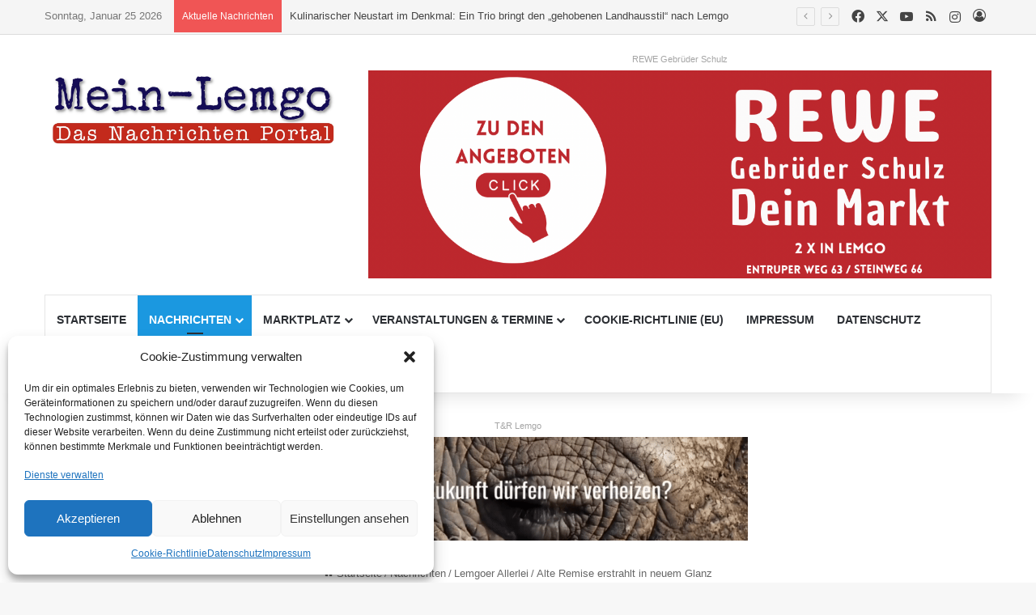

--- FILE ---
content_type: text/html; charset=UTF-8
request_url: https://mein-lemgo.news/alte-remise-erstrahlt-in-neuem-glanz
body_size: 46646
content:
<!DOCTYPE html>
<html lang="de" class="" data-skin="light">
<head>
	<meta charset="UTF-8" />
	<link rel="profile" href="https://gmpg.org/xfn/11" />
	
<meta http-equiv='x-dns-prefetch-control' content='on'>
<link rel='dns-prefetch' href='//cdnjs.cloudflare.com' />
<link rel='dns-prefetch' href='//ajax.googleapis.com' />
<link rel='dns-prefetch' href='//fonts.googleapis.com' />
<link rel='dns-prefetch' href='//fonts.gstatic.com' />
<link rel='dns-prefetch' href='//s.gravatar.com' />
<link rel='dns-prefetch' href='//www.google-analytics.com' />
<style id='tie-critical-css' type='text/css'>:root{--brand-color:#0669ff;--dark-brand-color:#0051cc;--bright-color:#FFF;--base-color:#2c2f34}html{-ms-touch-action:manipulation;touch-action:manipulation;-webkit-text-size-adjust:100%;-ms-text-size-adjust:100%}article,aside,details,figcaption,figure,footer,header,main,menu,nav,section,summary{display:block}audio,canvas,progress,video{display:inline-block}audio:not([controls]){display:none;height:0}progress{vertical-align:baseline}template,[hidden]{display:none}a{background-color:transparent}a:active,a:hover{outline-width:0}abbr[title]{border-bottom:none;text-decoration:underline;text-decoration:underline dotted}b,strong{font-weight:inherit}b,strong{font-weight:600}dfn{font-style:italic}mark{background-color:#ff0;color:#000}small{font-size:80%}sub,sup{font-size:75%;line-height:0;position:relative;vertical-align:baseline}sub{bottom:-0.25em}sup{top:-0.5em}img{border-style:none}svg:not(:root){overflow:hidden}figure{margin:1em 0}hr{box-sizing:content-box;height:0;overflow:visible}button,input,select,textarea{font:inherit}optgroup{font-weight:bold}button,input,select{overflow:visible}button,input,select,textarea{margin:0}button,select{text-transform:none}button,[type="button"],[type="reset"],[type="submit"]{cursor:pointer}[disabled]{cursor:default}button,html [type="button"],[type="reset"],[type="submit"]{-webkit-appearance:button}button::-moz-focus-inner,input::-moz-focus-inner{border:0;padding:0}button:-moz-focusring,input:-moz-focusring{outline:1px dotted ButtonText}fieldset{border:1px solid #c0c0c0;margin:0 2px;padding:0.35em 0.625em 0.75em}legend{box-sizing:border-box;color:inherit;display:table;max-width:100%;padding:0;white-space:normal}textarea{overflow:auto}[type="checkbox"],[type="radio"]{box-sizing:border-box;padding:0}[type="number"]::-webkit-inner-spin-button,[type="number"]::-webkit-outer-spin-button{height:auto}[type="search"]{-webkit-appearance:textfield}[type="search"]::-webkit-search-cancel-button,[type="search"]::-webkit-search-decoration{-webkit-appearance:none}*{padding:0;margin:0;list-style:none;border:0;outline:none;box-sizing:border-box}*:before,*:after{box-sizing:border-box}body{background:#F7F7F7;color:var(--base-color);font-family:-apple-system, BlinkMacSystemFont, "Segoe UI", Roboto, Oxygen, Oxygen-Sans, Ubuntu, Cantarell, "Helvetica Neue", "Open Sans", Arial, sans-serif;font-size:13px;line-height:21px}h1,h2,h3,h4,h5,h6,.the-subtitle{line-height:1.4;font-weight:600}h1{font-size:41px;font-weight:700}h2{font-size:27px}h3{font-size:23px}h4,.the-subtitle{font-size:17px}h5{font-size:13px}h6{font-size:12px}a{color:var(--base-color);text-decoration:none;transition:0.15s}.brand-title,a:hover{color:var(--brand-color)}img,object,embed{max-width:100%;height:auto}iframe{max-width:100%}p{line-height:1.7}.says,.screen-reader-text,.comment-form-comment label{clip:rect(1px, 1px, 1px, 1px);position:absolute !important;height:1px;width:1px;overflow:hidden}.stream-title{margin-bottom:3px;font-size:11px;color:#a5a5a5;display:block}.stream-item{text-align:center;position:relative;z-index:2;margin:20px 0;padding:0}.stream-item iframe{margin:0 auto}.stream-item img{max-width:100%;width:auto;height:auto;margin:0 auto;display:inline-block;vertical-align:middle}.stream-item.stream-item-above-header{margin:0}.stream-item.stream-item-between .post-item-inner{width:100%;display:block}.post-layout-8.is-header-layout-1.has-header-ad .entry-header-outer,body.post-layout-8.has-header-below-ad .entry-header-outer{padding-top:0}.stream-item-top-wrapper ~ .stream-item-below-header,.is-header-layout-1.has-header-ad.post-layout-6 .featured-area,.has-header-below-ad.post-layout-6 .featured-area{margin-top:0}.has-header-below-ad .fullwidth-entry-title.container-wrapper,.is-header-layout-1.has-header-ad .fullwidth-entry-title,.is-header-layout-1.has-header-ad .is-first-section,.has-header-below-ad .is-first-section{padding-top:0;margin-top:0}@media (max-width: 991px){body:not(.is-header-layout-1).has-header-below-ad.has-header-ad .top-nav-below .has-breaking-news{margin-bottom:20px}.has-header-ad .fullwidth-entry-title.container-wrapper,.has-header-ad.has-header-below-ad .stream-item-below-header,.single.has-header-ad:not(.has-header-below-ad) #content,.page.has-header-ad:not(.has-header-below-ad) #content{margin-top:0}.has-header-ad .is-first-section{padding-top:0}.has-header-ad:not(.has-header-below-ad) .buddypress-header-outer{margin-bottom:15px}}.has-full-width-logo .stream-item-top-wrapper,.header-layout-2 .stream-item-top-wrapper{width:100%;max-width:100%;float:none;clear:both}@media (min-width: 992px){.header-layout-2.has-normal-width-logo .stream-item-top-wrapper{margin-top:0}}.header-layout-3.no-stream-item .logo-container{width:100%;float:none}@media (min-width: 992px){.header-layout-3.has-normal-width-logo .stream-item-top img{float:right}}@media (max-width: 991px){.header-layout-3.has-normal-width-logo .stream-item-top{clear:both}}#background-stream-cover{top:0;left:0;z-index:0;overflow:hidden;width:100%;height:100%;position:fixed}@media (max-width: 768px){.hide_banner_header .stream-item-above-header,.hide_banner_top .stream-item-top-wrapper,.hide_banner_below_header .stream-item-below-header,.hide_banner_bottom .stream-item-above-footer,.hide_banner_above .stream-item-above-post,.hide_banner_above_content .stream-item-above-post-content,.hide_banner_below_content .stream-item-below-post-content,.hide_banner_below .stream-item-below-post,.hide_banner_comments .stream-item-below-post-comments,.hide_breaking_news #top-nav,.hide_sidebars .sidebar,.hide_footer_tiktok #footer-tiktok,.hide_footer_instagram #footer-instagram,.hide_footer #footer-widgets-container,.hide_copyright #site-info,.hide_breadcrumbs #breadcrumb,.hide_share_post_top .share-buttons-top,.hide_share_post_bottom .share-buttons-bottom,.hide_post_newsletter #post-newsletter,.hide_related #related-posts,.hide_read_next #read-next-block,.hide_post_authorbio .post-components .about-author,.hide_post_nav .prev-next-post-nav,.hide_back_top_button #go-to-top,.hide_read_more_buttons .more-link,.hide_inline_related_posts #inline-related-post{display:none !important}}.tie-icon:before,[class^="tie-icon-"],[class*=" tie-icon-"]{font-family:'tiefonticon' !important;speak:never;font-style:normal;font-weight:normal;font-variant:normal;text-transform:none;line-height:1;-webkit-font-smoothing:antialiased;-moz-osx-font-smoothing:grayscale;display:inline-block}body.tie-no-js a.remove,body.tie-no-js .tooltip,body.tie-no-js .woocommerce-message,body.tie-no-js .woocommerce-error,body.tie-no-js .woocommerce-info,body.tie-no-js .bbp-template-notice,body.tie-no-js .indicator-hint,body.tie-no-js .menu-counter-bubble-outer,body.tie-no-js .notifications-total-outer,body.tie-no-js .comp-sub-menu,body.tie-no-js .menu-sub-content{display:none !important}body.tie-no-js .fa,body.tie-no-js .fas,body.tie-no-js .far,body.tie-no-js .fab,body.tie-no-js .tie-icon:before,body.tie-no-js [class^="tie-icon-"],body.tie-no-js [class*=" tie-icon-"],body.tie-no-js .weather-icon{visibility:hidden !important}body.tie-no-js [class^="tie-icon-"]:before,body.tie-no-js [class*=" tie-icon-"]:before{content:"\f105"}.tie-popup,#autocomplete-suggestions{display:none}.container{margin-right:auto;margin-left:auto;padding-left:15px;padding-right:15px}.container:after{content:"";display:table;clear:both}@media (min-width: 768px){.container{width:100%}}@media (min-width: 1200px){.container{max-width:1200px}}.tie-row{margin-left:-15px;margin-right:-15px}.tie-row:after{content:"";display:table;clear:both}.tie-col-xs-1,.tie-col-sm-1,.tie-col-md-1,.tie-col-xs-2,.tie-col-sm-2,.tie-col-md-2,.tie-col-xs-3,.tie-col-sm-3,.tie-col-md-3,.tie-col-xs-4,.tie-col-sm-4,.tie-col-md-4,.tie-col-xs-5,.tie-col-sm-5,.tie-col-md-5,.tie-col-xs-6,.tie-col-sm-6,.tie-col-md-6,.tie-col-xs-7,.tie-col-sm-7,.tie-col-md-7,.tie-col-xs-8,.tie-col-sm-8,.tie-col-md-8,.tie-col-xs-9,.tie-col-sm-9,.tie-col-md-9,.tie-col-xs-10,.tie-col-sm-10,.tie-col-md-10,.tie-col-xs-11,.tie-col-sm-11,.tie-col-md-11,.tie-col-xs-12,.tie-col-sm-12,.tie-col-md-12{position:relative;min-height:1px;padding-left:15px;padding-right:15px}.tie-col-xs-1,.tie-col-xs-2,.tie-col-xs-3,.tie-col-xs-4,.tie-col-xs-5,.tie-col-xs-6,.tie-col-xs-7,.tie-col-xs-8,.tie-col-xs-9,.tie-col-xs-10,.tie-col-xs-11,.tie-col-xs-12{float:left}.tie-col-xs-1{width:8.33333%}.tie-col-xs-2{width:16.66667%}.tie-col-xs-3{width:25%}.tie-col-xs-4{width:33.33333%}.tie-col-xs-5{width:41.66667%}.tie-col-xs-6{width:50%}.tie-col-xs-7{width:58.33333%}.tie-col-xs-8{width:66.66667%}.tie-col-xs-9{width:75%}.tie-col-xs-10{width:83.33333%}.tie-col-xs-11{width:91.66667%}.tie-col-xs-12{width:100%}@media (min-width: 768px){.tie-col-sm-1,.tie-col-sm-2,.tie-col-sm-3,.tie-col-sm-4,.tie-col-sm-5,.tie-col-sm-6,.tie-col-sm-7,.tie-col-sm-8,.tie-col-sm-9,.tie-col-sm-10,.tie-col-sm-11,.tie-col-sm-12{float:left}.tie-col-sm-1{width:8.33333%}.tie-col-sm-2{width:16.66667%}.tie-col-sm-3{width:25%}.tie-col-sm-4{width:33.33333%}.tie-col-sm-5{width:41.66667%}.tie-col-sm-6{width:50%}.tie-col-sm-7{width:58.33333%}.tie-col-sm-8{width:66.66667%}.tie-col-sm-9{width:75%}.tie-col-sm-10{width:83.33333%}.tie-col-sm-11{width:91.66667%}.tie-col-sm-12{width:100%}}@media (min-width: 992px){.tie-col-md-1,.tie-col-md-2,.tie-col-md-3,.tie-col-md-4,.tie-col-md-5,.tie-col-md-6,.tie-col-md-7,.tie-col-md-8,.tie-col-md-9,.tie-col-md-10,.tie-col-md-11,.tie-col-md-12{float:left}.tie-col-md-1{width:8.33333%}.tie-col-md-2{width:16.66667%}.tie-col-md-3{width:25%}.tie-col-md-4{width:33.33333%}.tie-col-md-5{width:41.66667%}.tie-col-md-6{width:50%}.tie-col-md-7{width:58.33333%}.tie-col-md-8{width:66.66667%}.tie-col-md-9{width:75%}.tie-col-md-10{width:83.33333%}.tie-col-md-11{width:91.66667%}.tie-col-md-12{width:100%}}.tie-alignleft{float:left}.tie-alignright{float:right}.tie-aligncenter{clear:both;margin-left:auto;margin-right:auto}.fullwidth{width:100% !important}.alignleft{float:left;margin:0.375em 1.75em 1em 0}.alignright{float:right;margin:0.375em 0 1em 1.75em}.aligncenter{clear:both;display:block;margin:0 auto 1.75em;text-align:center;margin-left:auto;margin-right:auto;margin-top:6px;margin-bottom:6px}@media (max-width: 767px){.entry .alignright,.entry .alignright img,.entry .alignleft,.entry .alignleft img{float:none;clear:both;display:block;margin:0 auto 1.75em}}.clearfix:before,.clearfix:after{content:"\0020";display:block;height:0;overflow:hidden}.clearfix:after{clear:both}.tie-container,#tie-wrapper{height:100%;min-height:650px}.tie-container{position:relative;overflow:hidden}#tie-wrapper{background:#fff;position:relative;z-index:108;height:100%;margin:0 auto}.container-wrapper{background:#ffffff;border:1px solid rgba(0,0,0,0.1);border-radius:2px;padding:30px}#content{margin-top:30px}@media (max-width: 991px){#content{margin-top:15px}}.site-content{-ms-word-wrap:break-word;word-wrap:break-word}.boxed-layout #tie-wrapper,.boxed-layout .fixed-nav{max-width:1230px}.boxed-layout.wrapper-has-shadow #tie-wrapper{box-shadow:0 1px 7px rgba(171,171,171,0.5)}@media (min-width: 992px){.boxed-layout #main-nav.fixed-nav,.boxed-layout #tie-wrapper{width:95%}}@media (min-width: 992px){.framed-layout #tie-wrapper{margin-top:25px;margin-bottom:25px}}@media (min-width: 992px){.border-layout #tie-container{margin:25px}.border-layout:after,.border-layout:before{background:inherit;content:"";display:block;height:25px;left:0;bottom:0;position:fixed;width:100%;z-index:110}.border-layout:before{top:0;bottom:auto}.border-layout.admin-bar:before{top:32px}.border-layout #main-nav.fixed-nav{left:25px;right:25px;width:calc(100% - 50px)}}#header-notification-bar{background:var(--brand-color);color:#fff;position:relative;z-index:1}#header-notification-bar p a{color:#fff;text-decoration:underline}#header-notification-bar .container{display:flex;justify-content:space-between;font-size:16px;flex-wrap:wrap;align-items:center;gap:40px;min-height:65px}#header-notification-bar .container .button{font-size:14px}#header-notification-bar .container:after{display:none}@media (max-width: 991px){#header-notification-bar .container{justify-content:center;padding-top:15px;padding-bottom:15px;gap:15px;flex-direction:column}}.theme-header{background:#fff;position:relative;z-index:999}.theme-header:after{content:"";display:table;clear:both}.theme-header.has-shadow{box-shadow:rgba(0,0,0,0.1) 0px 25px 20px -20px}.theme-header.top-nav-below .top-nav{z-index:8}.is-stretch-header .container{max-width:100%}#menu-components-wrap{display:flex;justify-content:space-between;width:100%;flex-wrap:wrap}.header-layout-2 #menu-components-wrap{justify-content:center}.header-layout-4 #menu-components-wrap{justify-content:flex-start}.header-layout-4 #menu-components-wrap .main-menu-wrap{flex-grow:2}.header-layout-4 #menu-components-wrap .flex-placeholder{flex-grow:1}.logo-row{position:relative}#logo{margin-top:40px;margin-bottom:40px;display:block;float:left}#logo img{vertical-align:middle}#logo img[src*='.svg']{width:100% !important}@-moz-document url-prefix(){#logo img[src*='.svg']{height:100px}}#logo a{display:inline-block}#logo .h1-off{position:absolute;top:-9000px;left:-9000px}#logo.text-logo a{color:var(--brand-color)}#logo.text-logo a:hover{color:var(--dark-brand-color);opacity:0.8}#tie-logo-inverted,#tie-sticky-logo-inverted{display:none}.tie-skin-inverted #tie-sticky-logo-inverted,.tie-skin-inverted #tie-logo-inverted{display:block}.tie-skin-inverted #tie-sticky-logo-default,.tie-skin-inverted #tie-logo-default{display:none}.logo-text{font-size:50px;line-height:50px;font-weight:bold}@media (max-width: 670px){.logo-text{font-size:30px}}.has-full-width-logo.is-stretch-header .logo-container{padding:0}.has-full-width-logo #logo{margin:0}.has-full-width-logo #logo a,.has-full-width-logo #logo img{width:100%;height:auto;display:block}.has-full-width-logo #logo,.header-layout-2 #logo{float:none;text-align:center}.has-full-width-logo #logo img,.header-layout-2 #logo img{margin-right:auto;margin-left:auto}.has-full-width-logo .logo-container,.header-layout-2 .logo-container{width:100%;float:none}@media (max-width: 991px){#theme-header.has-normal-width-logo #logo{margin:14px 0 !important;text-align:left;line-height:1}#theme-header.has-normal-width-logo #logo img{width:auto;height:auto;max-width:190px}}@media (max-width: 479px){#theme-header.has-normal-width-logo #logo img{max-width:160px;max-height:60px !important}}@media (max-width: 991px){#theme-header.mobile-header-default:not(.header-layout-1) #logo,#theme-header.mobile-header-default.header-layout-1 .header-layout-1-logo{flex-grow:10}#theme-header.mobile-header-centered.header-layout-1 .header-layout-1-logo{width:auto !important}#theme-header.mobile-header-centered #logo{float:none;text-align:center}}.components{display:flex;align-items:center;justify-content:end}.components>li{position:relative}.components>li.social-icons-item{margin:0}.components>li>a{display:block;position:relative;width:30px;text-align:center;font-size:16px;white-space:nowrap}.components>li>a:hover,.components>li:hover>a{z-index:2}.components .avatar{border-radius:100%;position:relative;top:3px;max-width:20px}.components a.follow-btn{width:auto;padding-left:15px;padding-right:15px;overflow:hidden;font-size:12px}.components .search-bar form{width:auto;background:rgba(255,255,255,0.1);line-height:36px;border-radius:50px;position:relative}.main-nav-light .main-nav .components .search-bar form,.top-nav-light .top-nav .components .search-bar form{background:rgba(0,0,0,0.05)}.components #search-input{border:0;width:100%;background:transparent;padding:0 35px 0 20px;border-radius:0;font-size:inherit}.components #search-submit{position:absolute;right:0;top:0;width:40px;line-height:inherit;color:#777777;background:transparent;font-size:15px;padding:0;transition:color 0.15s;border:none}.components #search-submit:hover{color:var(--brand-color)}#search-submit .tie-icon-spinner{color:#fff;cursor:default;animation:tie-spin 3s infinite linear}.popup-login-icon.has-title a{width:auto;padding:0 8px}.popup-login-icon.has-title span{line-height:unset;float:left}.popup-login-icon.has-title .login-title{position:relative;font-size:13px;padding-left:4px}.weather-menu-item{display:flex;align-items:center;padding-right:5px;overflow:hidden}.weather-menu-item .weather-wrap{padding:0;overflow:inherit;line-height:23px}.weather-menu-item .weather-forecast-day{display:block;float:left;width:auto;padding:0 5px;line-height:initial}.weather-menu-item .weather-forecast-day .weather-icon{font-size:26px;margin-bottom:0}.weather-menu-item .city-data{float:left;display:block;font-size:12px}.weather-menu-item .weather-current-temp{font-size:16px;font-weight:400}.weather-menu-item .weather-current-temp sup{font-size:9px;top:-2px}.weather-menu-item .theme-notice{padding:0 10px}.components .tie-weather-widget{color:var(--base-color)}.main-nav-dark .main-nav .tie-weather-widget{color:#ffffff}.top-nav-dark .top-nav .tie-weather-widget{color:#ccc}.components .icon-basecloud-bg:after{color:#ffffff}.main-nav-dark .main-nav .icon-basecloud-bg:after{color:#1f2024}.top-nav-dark .top-nav .icon-basecloud-bg:after{color:#1f2024}.custom-menu-button{padding-right:5px}.custom-menu-button .button{font-size:13px;display:inline-block;line-height:21px;width:auto}.header-layout-1 #menu-components-wrap{display:flex;justify-content:flex-end}.header-layout-1 .main-menu-wrapper{display:table;width:100%}.header-layout-1 #logo{line-height:1;float:left;margin-top:20px;margin-bottom:20px}.header-layout-1 .header-layout-1-logo{display:table-cell;vertical-align:middle;float:none}.is-header-bg-extended #theme-header,.is-header-bg-extended #theme-header.header-layout-1 #main-nav:not(.fixed-nav){background:transparent !important;display:inline-block !important;width:100% !important;box-shadow:none !important;transition:background 0.3s}.is-header-bg-extended #theme-header:before,.is-header-bg-extended #theme-header.header-layout-1 #main-nav:not(.fixed-nav):before{content:"";position:absolute;width:100%;left:0;right:0;top:0;height:150px;background-image:linear-gradient(to top, transparent, rgba(0,0,0,0.5))}@media (max-width: 991px){.is-header-bg-extended #tie-wrapper #theme-header .logo-container:not(.fixed-nav){background:transparent;box-shadow:none;transition:background 0.3s}}.is-header-bg-extended .has-background .is-first-section{margin-top:-350px !important}.is-header-bg-extended .has-background .is-first-section>*{padding-top:350px !important}.rainbow-line{height:3px;width:100%;position:relative;z-index:2;background-image:-webkit-linear-gradient(left, #f76570 0%, #f76570 8%, #f3a46b 8%, #f3a46b 16%, #f3a46b 16%, #ffd205 16%, #ffd205 24%, #ffd205 24%, #1bbc9b 24%, #1bbc9b 25%, #1bbc9b 32%, #14b9d5 32%, #14b9d5 40%, #c377e4 40%, #c377e4 48%, #f76570 48%, #f76570 56%, #f3a46b 56%, #f3a46b 64%, #ffd205 64%, #ffd205 72%, #1bbc9b 72%, #1bbc9b 80%, #14b9d5 80%, #14b9d5 80%, #14b9d5 89%, #c377e4 89%, #c377e4 100%);background-image:linear-gradient(to right, #f76570 0%, #f76570 8%, #f3a46b 8%, #f3a46b 16%, #f3a46b 16%, #ffd205 16%, #ffd205 24%, #ffd205 24%, #1bbc9b 24%, #1bbc9b 25%, #1bbc9b 32%, #14b9d5 32%, #14b9d5 40%, #c377e4 40%, #c377e4 48%, #f76570 48%, #f76570 56%, #f3a46b 56%, #f3a46b 64%, #ffd205 64%, #ffd205 72%, #1bbc9b 72%, #1bbc9b 80%, #14b9d5 80%, #14b9d5 80%, #14b9d5 89%, #c377e4 89%, #c377e4 100%)}@media (max-width: 991px){.logo-container,.header-layout-1 .main-menu-wrapper{border-width:0;display:flex;flex-flow:row nowrap;align-items:center;justify-content:space-between}}.mobile-header-components{display:none;z-index:10;height:30px;line-height:30px;flex-wrap:nowrap;flex:1 1 0%}.mobile-header-components .components{float:none;display:flex !important;justify-content:flex-start}.mobile-header-components .components li.custom-menu-link{display:inline-block;float:none}.mobile-header-components .components li.custom-menu-link>a{width:20px;padding-bottom:15px}.mobile-header-components .components li.custom-menu-link>a .menu-counter-bubble{right:calc(50% - 10px);bottom:-10px}.header-layout-1.main-nav-dark .mobile-header-components .components li.custom-menu-link>a{color:#fff}.mobile-header-components .components .comp-sub-menu{padding:10px}.dark-skin .mobile-header-components .components .comp-sub-menu{background:#1f2024}.mobile-header-components [class^="tie-icon-"],.mobile-header-components [class*=" tie-icon-"]{font-size:18px;width:20px;height:20px;vertical-align:middle}.mobile-header-components .tie-mobile-menu-icon{font-size:20px}.mobile-header-components .tie-icon-grid-9,.mobile-header-components .tie-icon-grid-4{transform:scale(1.75)}.mobile-header-components .nav-icon{display:inline-block;width:20px;height:2px;background-color:var(--base-color);position:relative;top:-4px;transition:background 0.4s ease}.mobile-header-components .nav-icon:before,.mobile-header-components .nav-icon:after{position:absolute;right:0;background-color:var(--base-color);content:'';display:block;width:100%;height:100%;transition:transform 0.4s, background 0.4s, right .2s ease;transform:translateZ(0);backface-visibility:hidden}.mobile-header-components .nav-icon:before{transform:translateY(-7px)}.mobile-header-components .nav-icon:after{transform:translateY(7px)}.mobile-header-components .nav-icon.is-layout-2:before,.mobile-header-components .nav-icon.is-layout-2:after{width:70%;right:15%}.mobile-header-components .nav-icon.is-layout-3:after{width:60%}.mobile-header-components .nav-icon.is-layout-4:after{width:60%;right:auto;left:0}.dark-skin .mobile-header-components .nav-icon,.dark-skin .mobile-header-components .nav-icon:before,.dark-skin .mobile-header-components .nav-icon:after,.main-nav-dark.header-layout-1 .mobile-header-components .nav-icon,.main-nav-dark.header-layout-1 .mobile-header-components .nav-icon:before,.main-nav-dark.header-layout-1 .mobile-header-components .nav-icon:after{background-color:#ffffff}.dark-skin .mobile-header-components .nav-icon .menu-text,.main-nav-dark.header-layout-1 .mobile-header-components .nav-icon .menu-text{color:#ffffff}.mobile-header-components .menu-text-wrapper{white-space:nowrap;width:auto !important}.mobile-header-components .menu-text{color:var(--base-color);line-height:30px;font-size:12px;padding:0 0 0 5px;display:inline-block;transition:color 0.4s}.dark-skin .mobile-header-components .menu-text,.main-nav-dark.header-layout-1 .mobile-header-components .menu-text{color:#ffffff}#mobile-header-components-area_1 .components li.custom-menu-link>a{margin-right:15px}#mobile-header-components-area_1 .comp-sub-menu{left:0;right:auto}#mobile-header-components-area_2 .components{flex-direction:row-reverse}#mobile-header-components-area_2 .components li.custom-menu-link>a{margin-left:15px}#mobile-menu-icon:hover .nav-icon,#mobile-menu-icon:hover .nav-icon:before,#mobile-menu-icon:hover .nav-icon:after{background-color:var(--brand-color)}@media (max-width: 991px){.logo-container:before,.logo-container:after{height:1px}.mobile-components-row .logo-wrapper{height:auto !important}.mobile-components-row .logo-container,.mobile-components-row.header-layout-1 .main-menu-wrapper{flex-wrap:wrap}.mobile-components-row:not(.header-layout-1) #logo,.mobile-components-row.header-layout-1 .header-layout-1-logo{flex:1 0 100%;order:-1}.mobile-components-row .mobile-header-components{padding:5px 0;height:45px}.mobile-components-row .mobile-header-components .components li.custom-menu-link>a{padding-bottom:0}#tie-body #mobile-container,.mobile-header-components{display:block}#slide-sidebar-widgets{display:none}}.top-nav{background-color:#ffffff;position:relative;z-index:10;line-height:40px;border:1px solid rgba(0,0,0,0.1);border-width:1px 0;color:var(--base-color);clear:both}.main-nav-below.top-nav-above .top-nav{border-top-width:0}.top-nav a:not(.button):not(:hover){color:var(--base-color)}.top-nav .components>li:hover>a{color:var(--brand-color)}.top-nav .search-bar{margin-top:3px;margin-bottom:3px;line-height:34px}.topbar-wrapper{display:flex;min-height:40px}.top-nav.has-menu .topbar-wrapper,.top-nav.has-components .topbar-wrapper{display:block}.top-nav .tie-alignleft,.top-nav .tie-alignright{flex-grow:1;position:relative}.top-nav.has-breaking-news .tie-alignleft{flex:1 0 100px}.top-nav.has-breaking-news .tie-alignright{flex-grow:0;z-index:1}.top-nav.has-date-components .tie-alignleft .components>li:first-child:not(.search-bar),.top-nav.has-date-components-menu .components>li:first-child:not(.search-bar),.top-nav-boxed .top-nav.has-components .components>li:first-child:not(.search-bar){border-width:0}@media (min-width: 992px){.header-layout-1.top-nav-below:not(.has-shadow) .top-nav{border-width:0 0 1px}}.topbar-today-date{padding-right:15px;flex-shrink:0}.top-menu .menu a{padding:0 10px}.top-menu .menu li:hover>a{color:var(--brand-color)}.top-menu .menu ul{display:none;position:absolute;background:#ffffff}.top-menu .menu li:hover>ul{display:block}.top-menu .menu li{position:relative}.top-menu .menu ul.sub-menu a{width:200px;line-height:20px;padding:10px 15px}.tie-alignright .top-menu{float:right;border-width:0 1px}.top-menu .menu .tie-current-menu>a{color:var(--brand-color)}@media (min-width: 992px){.top-nav-boxed .topbar-wrapper{padding-right:15px;padding-left:15px}.top-nav-boxed .top-nav{background:transparent !important;border-width:0}.top-nav-boxed .topbar-wrapper{background:#ffffff;border:1px solid rgba(0,0,0,0.1);border-width:1px 0;width:100%}.top-nav-boxed.has-shadow.top-nav-below .topbar-wrapper,.top-nav-boxed.has-shadow.top-nav-below-main-nav .topbar-wrapper{border-bottom-width:0 !important}}.top-nav .tie-alignleft .components,.top-nav .tie-alignleft .components>li{float:left;justify-content:start}.top-nav .tie-alignleft .comp-sub-menu{right:auto;left:-1px}.top-nav-dark .top-nav{background-color:#2c2e32;color:#ccc}.top-nav-dark .top-nav *{border-color:rgba(255,255,255,0.1)}.top-nav-dark .top-nav .breaking a{color:#ccc}.top-nav-dark .top-nav .breaking a:hover{color:#ffffff}.top-nav-dark .top-nav .components>li>a,.top-nav-dark .top-nav .components>li.social-icons-item .social-link:not(:hover) span{color:#ccc}.top-nav-dark .top-nav .components>li:hover>a{color:#ffffff}.top-nav-dark .top-nav .top-menu li a{color:#ccc;border-color:rgba(255,255,255,0.04)}.top-nav-dark .top-menu ul{background:#2c2e32}.top-nav-dark .top-menu li:hover>a{background:rgba(0,0,0,0.1);color:var(--brand-color)}.top-nav-dark.top-nav-boxed .top-nav{background-color:transparent}.top-nav-dark.top-nav-boxed .topbar-wrapper{background-color:#2c2e32}.top-nav-dark.top-nav-boxed.top-nav-above.main-nav-below .topbar-wrapper{border-width:0}.top-nav-light #top-nav .weather-icon .icon-cloud,.top-nav-light #top-nav .weather-icon .icon-basecloud-bg,.top-nav-light #top-nav .weather-icon .icon-cloud-behind,.main-nav-light #main-nav .weather-icon .icon-cloud,.main-nav-light #main-nav .weather-icon .icon-basecloud-bg,.main-nav-light #main-nav .weather-icon .icon-cloud-behind{color:#d3d3d3}@media (max-width: 991px){.top-nav:not(.has-breaking-news),.topbar-today-date,.top-menu,.theme-header .components{display:none}}.breaking{display:none}.main-nav-wrapper{position:relative;z-index:4}.main-nav-below.top-nav-below-main-nav .main-nav-wrapper{z-index:9}.main-nav-above.top-nav-below .main-nav-wrapper{z-index:10}.main-nav{background-color:var(--main-nav-background);color:var(--main-nav-primary-color);position:relative;border:1px solid var(--main-nav-main-border-color);border-width:1px 0}.main-menu-wrapper{position:relative}@media (min-width: 992px){.header-menu .menu{display:flex}.header-menu .menu a{display:block;position:relative}.header-menu .menu>li>a{white-space:nowrap}.header-menu .menu .sub-menu a{padding:8px 10px}.header-menu .menu a:hover,.header-menu .menu li:hover>a{z-index:2}.header-menu .menu ul:not(.sub-menu-columns):not(.sub-menu-columns-item):not(.sub-list):not(.mega-cat-sub-categories):not(.slider-arrow-nav){box-shadow:0 2px 5px rgba(0,0,0,0.1)}.header-menu .menu ul li{position:relative}.header-menu .menu ul a{border-width:0 0 1px;transition:0.15s}.header-menu .menu ul ul{top:0;left:100%}#main-nav{z-index:9;line-height:60px}.main-menu .menu a{transition:0.15s}.main-menu .menu>li>a{padding:0 14px;font-size:14px;font-weight:700}.main-menu .menu>li>.menu-sub-content{border-top:2px solid var(--main-nav-primary-color)}.main-menu .menu>li.is-icon-only>a{padding:0 20px;line-height:inherit}.main-menu .menu>li.is-icon-only>a:before{display:none}.main-menu .menu>li.is-icon-only>a .tie-menu-icon{font-size:160%;transform:translateY(15%)}.main-menu .menu ul{line-height:20px;z-index:1}.main-menu .menu .sub-menu .tie-menu-icon,.main-menu .menu .mega-recent-featured-list .tie-menu-icon,.main-menu .menu .mega-link-column .tie-menu-icon,.main-menu .menu .mega-cat-more-links .tie-menu-icon{width:20px}.main-menu .menu-sub-content{background:var(--main-nav-background);display:none;padding:15px;width:230px;position:absolute;box-shadow:0 3px 4px rgba(0,0,0,0.2)}.main-menu .menu-sub-content a{width:200px}.main-menu ul li:hover>.menu-sub-content,.main-menu ul li[aria-expanded="true"]>ul,.main-menu ul li[aria-expanded="true"]>.mega-menu-block{display:block;z-index:1}nav.main-nav.menu-style-default .menu>li.tie-current-menu{border-bottom:5px solid var(--main-nav-primary-color);margin-bottom:-5px}nav.main-nav.menu-style-default .menu>li.tie-current-menu>a:after{content:"";width:20px;height:2px;position:absolute;margin-top:17px;left:50%;top:50%;bottom:auto;right:auto;transform:translateX(-50%) translateY(-50%);background:#2c2f34;transition:0.3s}nav.main-nav.menu-style-solid-bg .menu>li.tie-current-menu>a,nav.main-nav.menu-style-solid-bg .menu>li:hover>a{background-color:var(--main-nav-primary-color);color:var(--main-nav-contrast-primary-color)}nav.main-nav.menu-style-side-arrow .menu>li.tie-current-menu{border-bottom-color:var(--main-nav-primary-color);border-bottom-width:10px !important;border-bottom-style:solid;margin-bottom:-10px}nav.main-nav.menu-style-side-arrow .menu>li.tie-current-menu+.tie-current-menu{border-bottom:none !important}nav.main-nav.menu-style-side-arrow .menu>li.tie-current-menu+.tie-current-menu>a:after{display:none !important}nav.main-nav.menu-style-side-arrow .menu>li.tie-current-menu>a:after{position:absolute;content:"";width:0;height:0;background-color:transparent;border-top:10px solid var(--main-nav-primary-color);border-right:10px solid transparent;bottom:-10px;left:100%;filter:brightness(80%)}nav.main-nav.menu-style-side-arrow .menu>li.tie-current-menu.menu-item-has-children:hover:after,nav.main-nav.menu-style-side-arrow .menu>li.tie-current-menu.menu-item-has-children:hover>a:after,nav.main-nav.menu-style-side-arrow .menu>li.tie-current-menu.mega-menu:hover:after,nav.main-nav.menu-style-side-arrow .menu>li.tie-current-menu.mega-menu:hover>a:after{display:none}nav.main-nav.menu-style-minimal .menu>li.tie-current-menu>a,nav.main-nav.menu-style-minimal .menu>li:hover>a{color:var(--main-nav-primary-color) !important}nav.main-nav.menu-style-minimal .menu>li.tie-current-menu>a::before,nav.main-nav.menu-style-minimal .menu>li:hover>a::before{border-top-color:var(--main-nav-primary-color) !important}nav.main-nav.menu-style-border-bottom .menu>li.tie-current-menu{border-bottom:3px solid var(--main-nav-primary-color);margin-bottom:-3px}nav.main-nav.menu-style-border-top .menu>li.tie-current-menu{border-top:3px solid var(--main-nav-primary-color);margin-bottom:-3px}nav.main-nav.menu-style-line .menu>li>a:after{content:"";left:50%;top:50%;bottom:auto;right:auto;transform:translateX(-50%) translateY(-50%);height:3px;position:absolute;margin-top:14px;background:var(--main-nav-primary-color);transition:0.4s;width:0}nav.main-nav.menu-style-line .menu>li.tie-current-menu>a:after,nav.main-nav.menu-style-line .menu>li:hover>a:after{width:50%}nav.main-nav.menu-style-arrow .menu>li.tie-current-menu>a:after{border-color:#fff transparent transparent;border-top-color:var(--main-nav-primary-color);border-style:solid;border-width:7px 7px 0;display:block;height:0;left:50%;margin-left:-7px;top:0 !important;width:0;content:"";position:absolute}nav.main-nav.menu-style-vertical-line .menu>li.tie-current-menu>a:after{content:"";width:2px;height:20px;position:absolute;margin-top:17px;left:50%;right:auto;transform:translateX(-50%);bottom:0;background:var(--main-nav-primary-color)}.header-layout-1 .main-menu-wrap .menu>li:only-child:not(.mega-menu){position:relative}.header-layout-1 .main-menu-wrap .menu>li:only-child>.menu-sub-content{right:0;left:auto}.header-layout-1 .main-menu-wrap .menu>li:only-child>.menu-sub-content ul{left:auto;right:100%}nav.main-nav .components>li:hover>a{color:var(--brand-color)}.main-nav .menu ul li:hover>a:not(.megamenu-pagination),.main-nav .components li a:hover,.main-nav .menu ul li.current-menu-item:not(.mega-link-column)>a{color:var(--main-nav-primary-color)}.main-nav .menu a,.main-nav .components li a{color:var(--main-nav-text-color)}.main-nav .components li.custom-menu-button:hover a.button,.main-nav .components li a.button:hover,.main-nav .components li a.checkout-button{color:var(--main-nav-contrast-primary-color)}.main-nav-light{--main-nav-background:#FFFFFF;--main-nav-secondry-background:rgba(0,0,0,0.03);--main-nav-primary-color:var(--brand-color);--main-nav-contrast-primary-color:var(--bright-color);--main-nav-text-color:var(--base-color);--main-nav-secondry-text-color:rgba(0,0,0,0.5);--main-nav-main-border-color:rgba(0,0,0,0.1);--main-nav-secondry-border-color:rgba(0,0,0,0.08)}.main-nav-light.fixed-nav{background-color:rgba(255,255,255,0.95)}.main-nav-dark{--main-nav-background:#1f2024;--main-nav-secondry-background:rgba(0,0,0,0.2);--main-nav-primary-color:var(--brand-color);--main-nav-contrast-primary-color:var(--bright-color);--main-nav-text-color:#FFFFFF;--main-nav-secondry-text-color:rgba(225,255,255,0.5);--main-nav-main-border-color:rgba(255,255,255,0.07);--main-nav-secondry-border-color:rgba(255,255,255,0.04)}.main-nav-dark .main-nav,.main-nav-dark .main-nav ul.cats-horizontal li a{border-width:0}.main-nav-dark .main-nav.fixed-nav{background-color:rgba(31,32,36,0.95)}}@media (min-width: 992px){header .menu-item-has-children>a:before,.mega-menu>a:before{content:'';position:absolute;right:10px;top:50%;bottom:auto;transform:translateY(-50%);font-family:'tiefonticon' !important;font-style:normal;font-weight:normal;font-variant:normal;text-transform:none;content:"\f079";font-size:11px;line-height:1}header .menu-item-has-children .menu-item-has-children>a:before,.mega-menu .menu-item-has-children>a:before{content:"\f106";font-size:15px}.menu>.menu-item-has-children:not(.is-icon-only)>a,.menu .mega-menu:not(.is-icon-only)>a{padding-right:25px}}@media (min-width: 992px){.main-nav-boxed .main-nav{border-width:0}.main-nav-boxed .main-menu-wrapper{float:left;width:100%;background-color:var(--main-nav-background);padding-right:15px}.main-nav-boxed.main-nav-light .main-menu-wrapper{border:1px solid var(--main-nav-main-border-color)}.dark-skin .main-nav-boxed.main-nav-light .main-menu-wrapper{border-width:0}.main-nav-boxed.main-nav-light .fixed-nav .main-menu-wrapper{border-color:transparent}.main-nav-above.top-nav-above #main-nav:not(.fixed-nav){top:-1px}.main-nav-below.top-nav-below #main-nav:not(.fixed-nav){bottom:-1px}.dark-skin .main-nav-below.top-nav-above #main-nav{border-width:0}.dark-skin .main-nav-below.top-nav-below-main-nav #main-nav{border-top-width:0}}.main-nav-boxed .main-nav:not(.fixed-nav),.main-nav-boxed .fixed-nav .main-menu-wrapper,.theme-header:not(.main-nav-boxed) .fixed-nav .main-menu-wrapper{background:transparent !important}@media (min-width: 992px){.header-layout-1.main-nav-below.top-nav-above .main-nav{margin-top:-1px;border-top-width:0}.header-layout-1.main-nav-below.top-nav-above .breaking-title{top:0;margin-bottom:-1px}}.header-layout-1.main-nav-below.top-nav-below-main-nav .main-nav-wrapper{z-index:9}.header-layout-1.main-nav-below.top-nav-below-main-nav .main-nav{margin-bottom:-1px;bottom:0;border-top-width:0}@media (min-width: 992px){.header-layout-1.main-nav-below.top-nav-below-main-nav .top-nav{margin-top:-1px}}.header-layout-1.has-shadow:not(.top-nav-below) .main-nav{border-bottom:0}#theme-header.header-layout-1>div:only-child nav{border-width:0 !important}@media only screen and (min-width: 992px) and (max-width: 1100px){.main-nav .menu>li:not(.is-icon-only)>a{padding-left:7px;padding-right:7px}.main-nav .menu>li:not(.is-icon-only)>a:before{display:none}.main-nav .menu>li.is-icon-only>a{padding-left:15px;padding-right:15px}}.menu-tiny-label{font-size:10px;border-radius:10px;padding:2px 7px 3px;margin-left:3px;line-height:1;position:relative;top:-1px}.menu-tiny-label.menu-tiny-circle{border-radius:100%}@media (max-width: 991px){#sticky-logo{display:none}}#main-nav:not(.fixed-nav) #sticky-logo,#main-nav:not(.fixed-nav) .flex-placeholder{display:none}@media (min-width: 992px){#sticky-logo{overflow:hidden;float:left;vertical-align:middle}#sticky-logo a{line-height:1;display:inline-block}#sticky-logo img{position:relative;vertical-align:middle;padding:8px 10px;top:-1px;max-height:50px}.just-before-sticky #sticky-logo img,.header-layout-1 #sticky-logo img{padding:0}.header-layout-1:not(.has-custom-sticky-logo) #sticky-logo{display:none}.theme-header #sticky-logo img{opacity:0;visibility:hidden;width:0 !important;transform:translateY(75%);transition:transform 0.3s cubic-bezier(0.55, 0, 0.1, 1),opacity 0.6s cubic-bezier(0.55, 0, 0.1, 1)}.theme-header.header-layout-1:not(.has-custom-sticky-logo) #sticky-logo img{transition:none}.theme-header:not(.header-layout-1) #main-nav:not(.fixed-nav) #sticky-logo img{margin-left:-20px}.header-layout-1 .flex-placeholder{flex-grow:1}}.theme-header .fixed-nav{position:fixed;width:100%;top:0;bottom:auto !important;z-index:100;will-change:transform;transform:translateY(-100%);transition:transform 0.3s;box-shadow:rgba(99,99,99,0.2) 0px 2px 8px 0px;border-width:0;background-color:rgba(255,255,255,0.95)}.theme-header .fixed-nav:not(.just-before-sticky){line-height:60px !important}@media (min-width: 992px){.theme-header .fixed-nav:not(.just-before-sticky) .header-layout-1-logo{display:none}}.theme-header .fixed-nav:not(.just-before-sticky) #sticky-logo{display:block}.theme-header .fixed-nav:not(.just-before-sticky) #sticky-logo img{opacity:1;visibility:visible;width:auto !important;transform:translateY(0)}@media (min-width: 992px){.header-layout-1:not(.just-before-sticky):not(.has-custom-sticky-logo) .fixed-nav #sticky-logo{display:block}}.admin-bar .theme-header .fixed-nav{top:32px}@media (max-width: 782px){.admin-bar .theme-header .fixed-nav{top:46px}}@media (max-width: 600px){.admin-bar .theme-header .fixed-nav{top:0}}@media (min-width: 992px){.border-layout .theme-header .fixed-nav{top:25px}.border-layout.admin-bar .theme-header .fixed-nav{top:57px}}.theme-header .fixed-nav .container{opacity:0.95}.theme-header .fixed-nav .main-menu-wrapper,.theme-header .fixed-nav .main-menu{border-top:0}.theme-header .fixed-nav.fixed-unpinned:not(.default-behavior-mode) .main-menu .menu>li.tie-current-menu{border-bottom-width:0;margin-bottom:0}.theme-header .fixed-nav.unpinned-no-transition{transition:none}.theme-header .fixed-nav:not(.fixed-unpinned):not(.fixed-pinned) .tie-current-menu{border:none !important}.theme-header .fixed-pinned,.theme-header .default-behavior-mode.fixed-unpinned{transform:translate3d(0, 0, 0)}@media (max-width: 991px){.theme-header .fixed-nav{transition:none}.fixed-nav.logo-container.sticky-up,.fixed-nav.logo-container.sticky-nav-slide.sticky-down,.fixed-nav#main-nav.sticky-up,.fixed-nav#main-nav.sticky-nav-slide.sticky-down{transition:transform 0.4s ease}.sticky-type-slide .fixed-nav.logo-container.sticky-nav-slide-visible,.sticky-type-slide .fixed-nav#main-nav.sticky-nav-slide-visible{transform:translateY(0)}.fixed-nav.default-behavior-mode{transform:none !important}}@media (max-width: 991px){#tie-wrapper header#theme-header{box-shadow:none;background:transparent !important}.logo-container,.header-layout-1 .main-nav{border-width:0;box-shadow:0 3px 7px 0 rgba(0,0,0,0.1)}.header-layout-1.top-nav-below .main-nav:not(.fixed-nav){box-shadow:none}.is-header-layout-1.has-header-ad .top-nav-below .main-nav{border-bottom-width:1px}.logo-container,.header-layout-1 .main-nav{background-color:#ffffff}.dark-skin .logo-container,.main-nav-dark.header-layout-1 .main-nav{background-color:#1f2024}.dark-skin #theme-header .logo-container.fixed-nav{background-color:rgba(31,32,36,0.95)}.header-layout-1.main-nav-below.top-nav-below-main-nav .main-nav{margin-bottom:0}#sticky-nav-mask,.header-layout-1 #menu-components-wrap,.header-layout-3 .main-nav-wrapper,.header-layout-2 .main-nav-wrapper{display:none}.main-menu-wrapper .main-menu-wrap{width:100%}}
</style>
<meta name='robots' content='index, follow, max-image-preview:large, max-snippet:-1, max-video-preview:-1' />

	<!-- This site is optimized with the Yoast SEO plugin v26.8 - https://yoast.com/product/yoast-seo-wordpress/ -->
	<title>Alte Remise erstrahlt in neuem Glanz | Mein-Lemgo</title>
	<link rel="canonical" href="https://mein-lemgo.news/alte-remise-erstrahlt-in-neuem-glanz" />
	<meta property="og:locale" content="de_DE" />
	<meta property="og:type" content="article" />
	<meta property="og:title" content="Alte Remise erstrahlt in neuem Glanz | Mein-Lemgo" />
	<meta property="og:description" content="Ende vergangenen Jahres ist wieder Leben in die Alte Remise in der Breiten Straße in Lemgo eingekehrt – Die „Alte Remise – Kaffeehaus &amp; Biergarten“ hat eröffnet und bietet eine atmosphärische und gemütliche Anlaufstelle zum Verweilen direkt am Abteigarten. Bürgermeister Markus Baier und Lemgo Marketing-Geschäftsführer Wolfgang Jäger haben Pächter Maik Soukal, seine Lebensgefährtin Tina Langner &hellip;" />
	<meta property="og:url" content="https://mein-lemgo.news/alte-remise-erstrahlt-in-neuem-glanz" />
	<meta property="og:site_name" content="Mein-Lemgo" />
	<meta property="article:publisher" content="https://www.facebook.com/LemgoPortal/" />
	<meta property="article:published_time" content="2023-01-20T13:27:19+00:00" />
	<meta property="article:modified_time" content="2023-01-20T13:29:35+00:00" />
	<meta property="og:image" content="https://mein-lemgo.news/wp-content/uploads/2023/01/Pressemitteilung-Lemgo-Marketing-Alte-Remise-Kaffeehaus-Biergarten.jpg" />
	<meta property="og:image:width" content="2000" />
	<meta property="og:image:height" content="1333" />
	<meta property="og:image:type" content="image/jpeg" />
	<meta name="author" content="Michael Pitt" />
	<meta name="twitter:card" content="summary_large_image" />
	<meta name="twitter:label1" content="Verfasst von" />
	<meta name="twitter:data1" content="Michael Pitt" />
	<meta name="twitter:label2" content="Geschätzte Lesezeit" />
	<meta name="twitter:data2" content="4 Minuten" />
	<script type="application/ld+json" class="yoast-schema-graph">{"@context":"https://schema.org","@graph":[{"@type":"Article","@id":"https://mein-lemgo.news/alte-remise-erstrahlt-in-neuem-glanz#article","isPartOf":{"@id":"https://mein-lemgo.news/alte-remise-erstrahlt-in-neuem-glanz"},"author":{"@id":"https://mein-lemgo.news/#/schema/person/12fd47dcdb44966bf9963fd7a3f45da6"},"headline":"Alte Remise erstrahlt in neuem Glanz","datePublished":"2023-01-20T13:27:19+00:00","dateModified":"2023-01-20T13:29:35+00:00","mainEntityOfPage":{"@id":"https://mein-lemgo.news/alte-remise-erstrahlt-in-neuem-glanz"},"wordCount":796,"publisher":{"@id":"https://mein-lemgo.news/#organization"},"image":{"@id":"https://mein-lemgo.news/alte-remise-erstrahlt-in-neuem-glanz#primaryimage"},"thumbnailUrl":"https://mein-lemgo.news/wp-content/uploads/2023/01/Pressemitteilung-Lemgo-Marketing-Alte-Remise-Kaffeehaus-Biergarten.jpg","keywords":["top"],"articleSection":["Lemgoer Allerlei","Nachrichten"],"inLanguage":"de"},{"@type":"WebPage","@id":"https://mein-lemgo.news/alte-remise-erstrahlt-in-neuem-glanz","url":"https://mein-lemgo.news/alte-remise-erstrahlt-in-neuem-glanz","name":"Alte Remise erstrahlt in neuem Glanz | Mein-Lemgo","isPartOf":{"@id":"https://mein-lemgo.news/#website"},"primaryImageOfPage":{"@id":"https://mein-lemgo.news/alte-remise-erstrahlt-in-neuem-glanz#primaryimage"},"image":{"@id":"https://mein-lemgo.news/alte-remise-erstrahlt-in-neuem-glanz#primaryimage"},"thumbnailUrl":"https://mein-lemgo.news/wp-content/uploads/2023/01/Pressemitteilung-Lemgo-Marketing-Alte-Remise-Kaffeehaus-Biergarten.jpg","datePublished":"2023-01-20T13:27:19+00:00","dateModified":"2023-01-20T13:29:35+00:00","breadcrumb":{"@id":"https://mein-lemgo.news/alte-remise-erstrahlt-in-neuem-glanz#breadcrumb"},"inLanguage":"de","potentialAction":[{"@type":"ReadAction","target":["https://mein-lemgo.news/alte-remise-erstrahlt-in-neuem-glanz"]}],"author":{"@id":"https://mein-lemgo.news/#/schema/person/12fd47dcdb44966bf9963fd7a3f45da6"}},{"@type":"ImageObject","inLanguage":"de","@id":"https://mein-lemgo.news/alte-remise-erstrahlt-in-neuem-glanz#primaryimage","url":"https://mein-lemgo.news/wp-content/uploads/2023/01/Pressemitteilung-Lemgo-Marketing-Alte-Remise-Kaffeehaus-Biergarten.jpg","contentUrl":"https://mein-lemgo.news/wp-content/uploads/2023/01/Pressemitteilung-Lemgo-Marketing-Alte-Remise-Kaffeehaus-Biergarten.jpg","width":2000,"height":1333,"caption":"Stoßen gemütlich vor dem Kamin auf die Eröffnung der „Alte Remise – Kaffeehaus & Biergarten“ an: Maik Soukal (vorne links), Bürgermeister Markus Baier (vorne rechts), Tina Langner, Leon Brintrup, Nadine Weidner und Wolfgang Jäger. Foto: Lemgo Marketing"},{"@type":"BreadcrumbList","@id":"https://mein-lemgo.news/alte-remise-erstrahlt-in-neuem-glanz#breadcrumb","itemListElement":[{"@type":"ListItem","position":1,"name":"Startseite","item":"https://mein-lemgo.news/"},{"@type":"ListItem","position":2,"name":"Nachrichten","item":"https://mein-lemgo.news/nachrichten-2"},{"@type":"ListItem","position":3,"name":"Alte Remise erstrahlt in neuem Glanz"}]},{"@type":"WebSite","@id":"https://mein-lemgo.news/#website","url":"https://mein-lemgo.news/","name":"Mein-Lemgo","description":"Nachrichten für Lemgo","publisher":{"@id":"https://mein-lemgo.news/#organization"},"alternateName":"News","potentialAction":[{"@type":"SearchAction","target":{"@type":"EntryPoint","urlTemplate":"https://mein-lemgo.news/?s={search_term_string}"},"query-input":{"@type":"PropertyValueSpecification","valueRequired":true,"valueName":"search_term_string"}}],"inLanguage":"de"},{"@type":"Organization","@id":"https://mein-lemgo.news/#organization","name":"Mein Lemgo News","alternateName":"Nachrichten für Lemgo","url":"https://mein-lemgo.news/","logo":{"@type":"ImageObject","inLanguage":"de","@id":"https://mein-lemgo.news/#/schema/logo/image/","url":"https://mein-lemgo.news/wp-content/uploads/2024/10/5197a855-90f5-424e-aa44-177380e2e834.jpg","contentUrl":"https://mein-lemgo.news/wp-content/uploads/2024/10/5197a855-90f5-424e-aa44-177380e2e834.jpg","width":2048,"height":2048,"caption":"Mein Lemgo News"},"image":{"@id":"https://mein-lemgo.news/#/schema/logo/image/"},"sameAs":["https://www.facebook.com/LemgoPortal/","https://www.instagram.com/mein_lemgo_reporter"]},{"@type":"Person","@id":"https://mein-lemgo.news/#/schema/person/12fd47dcdb44966bf9963fd7a3f45da6","name":"Michael Pitt","image":{"@type":"ImageObject","inLanguage":"de","@id":"https://mein-lemgo.news/#/schema/person/image/747699bc0ac497b594c2853267ace2f2","url":"https://secure.gravatar.com/avatar/8293afd165cd60225a01b5f3ee946ed5036edf8c2643510f38d75632a8805373?s=96&d=mm&r=g","contentUrl":"https://secure.gravatar.com/avatar/8293afd165cd60225a01b5f3ee946ed5036edf8c2643510f38d75632a8805373?s=96&d=mm&r=g","caption":"Michael Pitt"},"description":"Michael Pitt betreibt das Portal Mein-Lemgo seit 2021. Er ist in Lemgo geboren, wohnt direkt am Marktplatz und ist Lemgoer mit Herz und Seele.","sameAs":["mein_lemgo_reporter"],"url":"https://mein-lemgo.news/author/michael-pitt"}]}</script>
	<!-- / Yoast SEO plugin. -->


<link rel='dns-prefetch' href='//cdnjs.cloudflare.com' />
<link rel="alternate" type="application/rss+xml" title="Mein-Lemgo &raquo; Feed" href="https://mein-lemgo.news/feed" />
<link rel="alternate" type="application/rss+xml" title="Mein-Lemgo &raquo; Kommentar-Feed" href="https://mein-lemgo.news/comments/feed" />
		<script type="text/javascript">
			try {
				if( 'undefined' != typeof localStorage ){
					var tieSkin = localStorage.getItem('tie-skin');
				}

				
				var html = document.getElementsByTagName('html')[0].classList,
						htmlSkin = 'light';

				if( html.contains('dark-skin') ){
					htmlSkin = 'dark';
				}

				if( tieSkin != null && tieSkin != htmlSkin ){
					html.add('tie-skin-inverted');
					var tieSkinInverted = true;
				}

				if( tieSkin == 'dark' ){
					html.add('dark-skin');
				}
				else if( tieSkin == 'light' ){
					html.remove( 'dark-skin' );
				}
				
			} catch(e) { console.log( e ) }

		</script>
		
		<style type="text/css">
			:root{				
			--tie-preset-gradient-1: linear-gradient(135deg, rgba(6, 147, 227, 1) 0%, rgb(155, 81, 224) 100%);
			--tie-preset-gradient-2: linear-gradient(135deg, rgb(122, 220, 180) 0%, rgb(0, 208, 130) 100%);
			--tie-preset-gradient-3: linear-gradient(135deg, rgba(252, 185, 0, 1) 0%, rgba(255, 105, 0, 1) 100%);
			--tie-preset-gradient-4: linear-gradient(135deg, rgba(255, 105, 0, 1) 0%, rgb(207, 46, 46) 100%);
			--tie-preset-gradient-5: linear-gradient(135deg, rgb(238, 238, 238) 0%, rgb(169, 184, 195) 100%);
			--tie-preset-gradient-6: linear-gradient(135deg, rgb(74, 234, 220) 0%, rgb(151, 120, 209) 20%, rgb(207, 42, 186) 40%, rgb(238, 44, 130) 60%, rgb(251, 105, 98) 80%, rgb(254, 248, 76) 100%);
			--tie-preset-gradient-7: linear-gradient(135deg, rgb(255, 206, 236) 0%, rgb(152, 150, 240) 100%);
			--tie-preset-gradient-8: linear-gradient(135deg, rgb(254, 205, 165) 0%, rgb(254, 45, 45) 50%, rgb(107, 0, 62) 100%);
			--tie-preset-gradient-9: linear-gradient(135deg, rgb(255, 203, 112) 0%, rgb(199, 81, 192) 50%, rgb(65, 88, 208) 100%);
			--tie-preset-gradient-10: linear-gradient(135deg, rgb(255, 245, 203) 0%, rgb(182, 227, 212) 50%, rgb(51, 167, 181) 100%);
			--tie-preset-gradient-11: linear-gradient(135deg, rgb(202, 248, 128) 0%, rgb(113, 206, 126) 100%);
			--tie-preset-gradient-12: linear-gradient(135deg, rgb(2, 3, 129) 0%, rgb(40, 116, 252) 100%);
			--tie-preset-gradient-13: linear-gradient(135deg, #4D34FA, #ad34fa);
			--tie-preset-gradient-14: linear-gradient(135deg, #0057FF, #31B5FF);
			--tie-preset-gradient-15: linear-gradient(135deg, #FF007A, #FF81BD);
			--tie-preset-gradient-16: linear-gradient(135deg, #14111E, #4B4462);
			--tie-preset-gradient-17: linear-gradient(135deg, #F32758, #FFC581);

			
					--main-nav-background: #FFFFFF;
					--main-nav-secondry-background: rgba(0,0,0,0.03);
					--main-nav-primary-color: #0088ff;
					--main-nav-contrast-primary-color: #FFFFFF;
					--main-nav-text-color: #2c2f34;
					--main-nav-secondry-text-color: rgba(0,0,0,0.5);
					--main-nav-main-border-color: rgba(0,0,0,0.1);
					--main-nav-secondry-border-color: rgba(0,0,0,0.08);
				
			}
		</style>
	<link rel="alternate" title="oEmbed (JSON)" type="application/json+oembed" href="https://mein-lemgo.news/wp-json/oembed/1.0/embed?url=https%3A%2F%2Fmein-lemgo.news%2Falte-remise-erstrahlt-in-neuem-glanz" />
<link rel="alternate" title="oEmbed (XML)" type="text/xml+oembed" href="https://mein-lemgo.news/wp-json/oembed/1.0/embed?url=https%3A%2F%2Fmein-lemgo.news%2Falte-remise-erstrahlt-in-neuem-glanz&#038;format=xml" />
<meta name="viewport" content="width=device-width, initial-scale=1.0" /><style id='wp-img-auto-sizes-contain-inline-css' type='text/css'>
img:is([sizes=auto i],[sizes^="auto," i]){contain-intrinsic-size:3000px 1500px}
/*# sourceURL=wp-img-auto-sizes-contain-inline-css */
</style>
<style id='wp-emoji-styles-inline-css' type='text/css'>

	img.wp-smiley, img.emoji {
		display: inline !important;
		border: none !important;
		box-shadow: none !important;
		height: 1em !important;
		width: 1em !important;
		margin: 0 0.07em !important;
		vertical-align: -0.1em !important;
		background: none !important;
		padding: 0 !important;
	}
/*# sourceURL=wp-emoji-styles-inline-css */
</style>
<style id='wp-block-library-inline-css' type='text/css'>
:root{--wp-block-synced-color:#7a00df;--wp-block-synced-color--rgb:122,0,223;--wp-bound-block-color:var(--wp-block-synced-color);--wp-editor-canvas-background:#ddd;--wp-admin-theme-color:#007cba;--wp-admin-theme-color--rgb:0,124,186;--wp-admin-theme-color-darker-10:#006ba1;--wp-admin-theme-color-darker-10--rgb:0,107,160.5;--wp-admin-theme-color-darker-20:#005a87;--wp-admin-theme-color-darker-20--rgb:0,90,135;--wp-admin-border-width-focus:2px}@media (min-resolution:192dpi){:root{--wp-admin-border-width-focus:1.5px}}.wp-element-button{cursor:pointer}:root .has-very-light-gray-background-color{background-color:#eee}:root .has-very-dark-gray-background-color{background-color:#313131}:root .has-very-light-gray-color{color:#eee}:root .has-very-dark-gray-color{color:#313131}:root .has-vivid-green-cyan-to-vivid-cyan-blue-gradient-background{background:linear-gradient(135deg,#00d084,#0693e3)}:root .has-purple-crush-gradient-background{background:linear-gradient(135deg,#34e2e4,#4721fb 50%,#ab1dfe)}:root .has-hazy-dawn-gradient-background{background:linear-gradient(135deg,#faaca8,#dad0ec)}:root .has-subdued-olive-gradient-background{background:linear-gradient(135deg,#fafae1,#67a671)}:root .has-atomic-cream-gradient-background{background:linear-gradient(135deg,#fdd79a,#004a59)}:root .has-nightshade-gradient-background{background:linear-gradient(135deg,#330968,#31cdcf)}:root .has-midnight-gradient-background{background:linear-gradient(135deg,#020381,#2874fc)}:root{--wp--preset--font-size--normal:16px;--wp--preset--font-size--huge:42px}.has-regular-font-size{font-size:1em}.has-larger-font-size{font-size:2.625em}.has-normal-font-size{font-size:var(--wp--preset--font-size--normal)}.has-huge-font-size{font-size:var(--wp--preset--font-size--huge)}.has-text-align-center{text-align:center}.has-text-align-left{text-align:left}.has-text-align-right{text-align:right}.has-fit-text{white-space:nowrap!important}#end-resizable-editor-section{display:none}.aligncenter{clear:both}.items-justified-left{justify-content:flex-start}.items-justified-center{justify-content:center}.items-justified-right{justify-content:flex-end}.items-justified-space-between{justify-content:space-between}.screen-reader-text{border:0;clip-path:inset(50%);height:1px;margin:-1px;overflow:hidden;padding:0;position:absolute;width:1px;word-wrap:normal!important}.screen-reader-text:focus{background-color:#ddd;clip-path:none;color:#444;display:block;font-size:1em;height:auto;left:5px;line-height:normal;padding:15px 23px 14px;text-decoration:none;top:5px;width:auto;z-index:100000}html :where(.has-border-color){border-style:solid}html :where([style*=border-top-color]){border-top-style:solid}html :where([style*=border-right-color]){border-right-style:solid}html :where([style*=border-bottom-color]){border-bottom-style:solid}html :where([style*=border-left-color]){border-left-style:solid}html :where([style*=border-width]){border-style:solid}html :where([style*=border-top-width]){border-top-style:solid}html :where([style*=border-right-width]){border-right-style:solid}html :where([style*=border-bottom-width]){border-bottom-style:solid}html :where([style*=border-left-width]){border-left-style:solid}html :where(img[class*=wp-image-]){height:auto;max-width:100%}:where(figure){margin:0 0 1em}html :where(.is-position-sticky){--wp-admin--admin-bar--position-offset:var(--wp-admin--admin-bar--height,0px)}@media screen and (max-width:600px){html :where(.is-position-sticky){--wp-admin--admin-bar--position-offset:0px}}

/*# sourceURL=wp-block-library-inline-css */
</style><style id='global-styles-inline-css' type='text/css'>
:root{--wp--preset--aspect-ratio--square: 1;--wp--preset--aspect-ratio--4-3: 4/3;--wp--preset--aspect-ratio--3-4: 3/4;--wp--preset--aspect-ratio--3-2: 3/2;--wp--preset--aspect-ratio--2-3: 2/3;--wp--preset--aspect-ratio--16-9: 16/9;--wp--preset--aspect-ratio--9-16: 9/16;--wp--preset--color--black: #000000;--wp--preset--color--cyan-bluish-gray: #abb8c3;--wp--preset--color--white: #ffffff;--wp--preset--color--pale-pink: #f78da7;--wp--preset--color--vivid-red: #cf2e2e;--wp--preset--color--luminous-vivid-orange: #ff6900;--wp--preset--color--luminous-vivid-amber: #fcb900;--wp--preset--color--light-green-cyan: #7bdcb5;--wp--preset--color--vivid-green-cyan: #00d084;--wp--preset--color--pale-cyan-blue: #8ed1fc;--wp--preset--color--vivid-cyan-blue: #0693e3;--wp--preset--color--vivid-purple: #9b51e0;--wp--preset--color--global-color: #1b98e0;--wp--preset--gradient--vivid-cyan-blue-to-vivid-purple: linear-gradient(135deg,rgb(6,147,227) 0%,rgb(155,81,224) 100%);--wp--preset--gradient--light-green-cyan-to-vivid-green-cyan: linear-gradient(135deg,rgb(122,220,180) 0%,rgb(0,208,130) 100%);--wp--preset--gradient--luminous-vivid-amber-to-luminous-vivid-orange: linear-gradient(135deg,rgb(252,185,0) 0%,rgb(255,105,0) 100%);--wp--preset--gradient--luminous-vivid-orange-to-vivid-red: linear-gradient(135deg,rgb(255,105,0) 0%,rgb(207,46,46) 100%);--wp--preset--gradient--very-light-gray-to-cyan-bluish-gray: linear-gradient(135deg,rgb(238,238,238) 0%,rgb(169,184,195) 100%);--wp--preset--gradient--cool-to-warm-spectrum: linear-gradient(135deg,rgb(74,234,220) 0%,rgb(151,120,209) 20%,rgb(207,42,186) 40%,rgb(238,44,130) 60%,rgb(251,105,98) 80%,rgb(254,248,76) 100%);--wp--preset--gradient--blush-light-purple: linear-gradient(135deg,rgb(255,206,236) 0%,rgb(152,150,240) 100%);--wp--preset--gradient--blush-bordeaux: linear-gradient(135deg,rgb(254,205,165) 0%,rgb(254,45,45) 50%,rgb(107,0,62) 100%);--wp--preset--gradient--luminous-dusk: linear-gradient(135deg,rgb(255,203,112) 0%,rgb(199,81,192) 50%,rgb(65,88,208) 100%);--wp--preset--gradient--pale-ocean: linear-gradient(135deg,rgb(255,245,203) 0%,rgb(182,227,212) 50%,rgb(51,167,181) 100%);--wp--preset--gradient--electric-grass: linear-gradient(135deg,rgb(202,248,128) 0%,rgb(113,206,126) 100%);--wp--preset--gradient--midnight: linear-gradient(135deg,rgb(2,3,129) 0%,rgb(40,116,252) 100%);--wp--preset--font-size--small: 13px;--wp--preset--font-size--medium: 20px;--wp--preset--font-size--large: 36px;--wp--preset--font-size--x-large: 42px;--wp--preset--spacing--20: 0.44rem;--wp--preset--spacing--30: 0.67rem;--wp--preset--spacing--40: 1rem;--wp--preset--spacing--50: 1.5rem;--wp--preset--spacing--60: 2.25rem;--wp--preset--spacing--70: 3.38rem;--wp--preset--spacing--80: 5.06rem;--wp--preset--shadow--natural: 6px 6px 9px rgba(0, 0, 0, 0.2);--wp--preset--shadow--deep: 12px 12px 50px rgba(0, 0, 0, 0.4);--wp--preset--shadow--sharp: 6px 6px 0px rgba(0, 0, 0, 0.2);--wp--preset--shadow--outlined: 6px 6px 0px -3px rgb(255, 255, 255), 6px 6px rgb(0, 0, 0);--wp--preset--shadow--crisp: 6px 6px 0px rgb(0, 0, 0);}:where(.is-layout-flex){gap: 0.5em;}:where(.is-layout-grid){gap: 0.5em;}body .is-layout-flex{display: flex;}.is-layout-flex{flex-wrap: wrap;align-items: center;}.is-layout-flex > :is(*, div){margin: 0;}body .is-layout-grid{display: grid;}.is-layout-grid > :is(*, div){margin: 0;}:where(.wp-block-columns.is-layout-flex){gap: 2em;}:where(.wp-block-columns.is-layout-grid){gap: 2em;}:where(.wp-block-post-template.is-layout-flex){gap: 1.25em;}:where(.wp-block-post-template.is-layout-grid){gap: 1.25em;}.has-black-color{color: var(--wp--preset--color--black) !important;}.has-cyan-bluish-gray-color{color: var(--wp--preset--color--cyan-bluish-gray) !important;}.has-white-color{color: var(--wp--preset--color--white) !important;}.has-pale-pink-color{color: var(--wp--preset--color--pale-pink) !important;}.has-vivid-red-color{color: var(--wp--preset--color--vivid-red) !important;}.has-luminous-vivid-orange-color{color: var(--wp--preset--color--luminous-vivid-orange) !important;}.has-luminous-vivid-amber-color{color: var(--wp--preset--color--luminous-vivid-amber) !important;}.has-light-green-cyan-color{color: var(--wp--preset--color--light-green-cyan) !important;}.has-vivid-green-cyan-color{color: var(--wp--preset--color--vivid-green-cyan) !important;}.has-pale-cyan-blue-color{color: var(--wp--preset--color--pale-cyan-blue) !important;}.has-vivid-cyan-blue-color{color: var(--wp--preset--color--vivid-cyan-blue) !important;}.has-vivid-purple-color{color: var(--wp--preset--color--vivid-purple) !important;}.has-black-background-color{background-color: var(--wp--preset--color--black) !important;}.has-cyan-bluish-gray-background-color{background-color: var(--wp--preset--color--cyan-bluish-gray) !important;}.has-white-background-color{background-color: var(--wp--preset--color--white) !important;}.has-pale-pink-background-color{background-color: var(--wp--preset--color--pale-pink) !important;}.has-vivid-red-background-color{background-color: var(--wp--preset--color--vivid-red) !important;}.has-luminous-vivid-orange-background-color{background-color: var(--wp--preset--color--luminous-vivid-orange) !important;}.has-luminous-vivid-amber-background-color{background-color: var(--wp--preset--color--luminous-vivid-amber) !important;}.has-light-green-cyan-background-color{background-color: var(--wp--preset--color--light-green-cyan) !important;}.has-vivid-green-cyan-background-color{background-color: var(--wp--preset--color--vivid-green-cyan) !important;}.has-pale-cyan-blue-background-color{background-color: var(--wp--preset--color--pale-cyan-blue) !important;}.has-vivid-cyan-blue-background-color{background-color: var(--wp--preset--color--vivid-cyan-blue) !important;}.has-vivid-purple-background-color{background-color: var(--wp--preset--color--vivid-purple) !important;}.has-black-border-color{border-color: var(--wp--preset--color--black) !important;}.has-cyan-bluish-gray-border-color{border-color: var(--wp--preset--color--cyan-bluish-gray) !important;}.has-white-border-color{border-color: var(--wp--preset--color--white) !important;}.has-pale-pink-border-color{border-color: var(--wp--preset--color--pale-pink) !important;}.has-vivid-red-border-color{border-color: var(--wp--preset--color--vivid-red) !important;}.has-luminous-vivid-orange-border-color{border-color: var(--wp--preset--color--luminous-vivid-orange) !important;}.has-luminous-vivid-amber-border-color{border-color: var(--wp--preset--color--luminous-vivid-amber) !important;}.has-light-green-cyan-border-color{border-color: var(--wp--preset--color--light-green-cyan) !important;}.has-vivid-green-cyan-border-color{border-color: var(--wp--preset--color--vivid-green-cyan) !important;}.has-pale-cyan-blue-border-color{border-color: var(--wp--preset--color--pale-cyan-blue) !important;}.has-vivid-cyan-blue-border-color{border-color: var(--wp--preset--color--vivid-cyan-blue) !important;}.has-vivid-purple-border-color{border-color: var(--wp--preset--color--vivid-purple) !important;}.has-vivid-cyan-blue-to-vivid-purple-gradient-background{background: var(--wp--preset--gradient--vivid-cyan-blue-to-vivid-purple) !important;}.has-light-green-cyan-to-vivid-green-cyan-gradient-background{background: var(--wp--preset--gradient--light-green-cyan-to-vivid-green-cyan) !important;}.has-luminous-vivid-amber-to-luminous-vivid-orange-gradient-background{background: var(--wp--preset--gradient--luminous-vivid-amber-to-luminous-vivid-orange) !important;}.has-luminous-vivid-orange-to-vivid-red-gradient-background{background: var(--wp--preset--gradient--luminous-vivid-orange-to-vivid-red) !important;}.has-very-light-gray-to-cyan-bluish-gray-gradient-background{background: var(--wp--preset--gradient--very-light-gray-to-cyan-bluish-gray) !important;}.has-cool-to-warm-spectrum-gradient-background{background: var(--wp--preset--gradient--cool-to-warm-spectrum) !important;}.has-blush-light-purple-gradient-background{background: var(--wp--preset--gradient--blush-light-purple) !important;}.has-blush-bordeaux-gradient-background{background: var(--wp--preset--gradient--blush-bordeaux) !important;}.has-luminous-dusk-gradient-background{background: var(--wp--preset--gradient--luminous-dusk) !important;}.has-pale-ocean-gradient-background{background: var(--wp--preset--gradient--pale-ocean) !important;}.has-electric-grass-gradient-background{background: var(--wp--preset--gradient--electric-grass) !important;}.has-midnight-gradient-background{background: var(--wp--preset--gradient--midnight) !important;}.has-small-font-size{font-size: var(--wp--preset--font-size--small) !important;}.has-medium-font-size{font-size: var(--wp--preset--font-size--medium) !important;}.has-large-font-size{font-size: var(--wp--preset--font-size--large) !important;}.has-x-large-font-size{font-size: var(--wp--preset--font-size--x-large) !important;}
/*# sourceURL=global-styles-inline-css */
</style>

<style id='classic-theme-styles-inline-css' type='text/css'>
/*! This file is auto-generated */
.wp-block-button__link{color:#fff;background-color:#32373c;border-radius:9999px;box-shadow:none;text-decoration:none;padding:calc(.667em + 2px) calc(1.333em + 2px);font-size:1.125em}.wp-block-file__button{background:#32373c;color:#fff;text-decoration:none}
/*# sourceURL=/wp-includes/css/classic-themes.min.css */
</style>
<link rel='stylesheet' id='wettervorhersage-css' href='https://mein-lemgo.news/wp-content/plugins/wettervorhersage/public/css/wettervorhersage-public.css?ver=1.0.0' type='text/css' media='all' />
<link rel='stylesheet' id='wp-event-manager-frontend-css' href='https://mein-lemgo.news/wp-content/plugins/wp-event-manager/assets/css/frontend.min.css?ver=6.9' type='text/css' media='all' />
<link rel='stylesheet' id='wp-event-manager-jquery-ui-css-css' href='https://mein-lemgo.news/wp-content/plugins/wp-event-manager/assets/js/jquery-ui/jquery-ui.css?ver=6.9' type='text/css' media='all' />
<link rel='stylesheet' id='wp-event-manager-jquery-timepicker-css-css' href='https://mein-lemgo.news/wp-content/plugins/wp-event-manager/assets/js/jquery-timepicker/jquery.timepicker.min.css?ver=6.9' type='text/css' media='all' />
<link rel='stylesheet' id='wp-event-manager-grid-style-css' href='https://mein-lemgo.news/wp-content/plugins/wp-event-manager/assets/css/wpem-grid.min.css?ver=6.9' type='text/css' media='all' />
<link rel='stylesheet' id='wp-event-manager-font-style-css' href='https://mein-lemgo.news/wp-content/plugins/wp-event-manager/assets/fonts/style.css?ver=6.9' type='text/css' media='all' />
<link rel='stylesheet' id='cmplz-general-css' href='https://mein-lemgo.news/wp-content/plugins/complianz-gdpr/assets/css/cookieblocker.min.css?ver=1765906977' type='text/css' media='all' />
<link rel='stylesheet' id='tie-css-print-css' href='https://mein-lemgo.news/wp-content/themes/jannah/assets/css/print.css?ver=7.6.4' type='text/css' media='print' />
<style id='tie-css-print-inline-css' type='text/css'>
html #main-nav .main-menu > ul > li > a{text-transform: uppercase;}:root:root{--brand-color: #1b98e0;--dark-brand-color: #0066ae;--bright-color: #FFFFFF;--base-color: #2c2f34;}#reading-position-indicator{box-shadow: 0 0 10px rgba( 27,152,224,0.7);}html :root:root{--brand-color: #1b98e0;--dark-brand-color: #0066ae;--bright-color: #FFFFFF;--base-color: #2c2f34;}html #reading-position-indicator{box-shadow: 0 0 10px rgba( 27,152,224,0.7);}html #tie-container a.post-title:hover,html #tie-container .post-title a:hover,html #tie-container .thumb-overlay .thumb-title a:hover{background-size: 100% 2px;text-decoration: none !important;}html a.post-title,html .post-title a{background-image: linear-gradient(to bottom,#000 0%,#000 98%);background-size: 0 1px;background-repeat: no-repeat;background-position: left 100%;color: #000;}html .dark-skin a.post-title,html .dark-skin .post-title a{color: #fff;background-image: linear-gradient(to bottom,#fff 0%,#fff 98%);}html #header-notification-bar{background: var( --tie-preset-gradient-13 );}html #header-notification-bar{--tie-buttons-color: #FFFFFF;--tie-buttons-border-color: #FFFFFF;--tie-buttons-hover-color: #e1e1e1;--tie-buttons-hover-text: #000000;}html #header-notification-bar{--tie-buttons-text: #000000;}html #top-nav,html #top-nav .sub-menu,html #top-nav .comp-sub-menu,html #top-nav .ticker-content,html #top-nav .ticker-swipe,html .top-nav-boxed #top-nav .topbar-wrapper,html .top-nav-dark .top-menu ul,html #autocomplete-suggestions.search-in-top-nav{background-color : #f5f5f5;}html #top-nav *,html #autocomplete-suggestions.search-in-top-nav{border-color: rgba( #000000,0.08);}html #top-nav .icon-basecloud-bg:after{color: #f5f5f5;}html #top-nav a:not(:hover),html #top-nav input,html #top-nav #search-submit,html #top-nav .fa-spinner,html #top-nav .dropdown-social-icons li a span,html #top-nav .components > li .social-link:not(:hover) span,html #autocomplete-suggestions.search-in-top-nav a{color: #444444;}html #top-nav input::-moz-placeholder{color: #444444;}html #top-nav input:-moz-placeholder{color: #444444;}html #top-nav input:-ms-input-placeholder{color: #444444;}html #top-nav input::-webkit-input-placeholder{color: #444444;}html #top-nav,html .search-in-top-nav{--tie-buttons-color: #1b98e0;--tie-buttons-border-color: #1b98e0;--tie-buttons-text: #FFFFFF;--tie-buttons-hover-color: #007ac2;}html #top-nav a:hover,html #top-nav .menu li:hover > a,html #top-nav .menu > .tie-current-menu > a,html #top-nav .components > li:hover > a,html #top-nav .components #search-submit:hover,html #autocomplete-suggestions.search-in-top-nav .post-title a:hover{color: #1b98e0;}html #top-nav,html #top-nav .comp-sub-menu,html #top-nav .tie-weather-widget{color: #777777;}html #autocomplete-suggestions.search-in-top-nav .post-meta,html #autocomplete-suggestions.search-in-top-nav .post-meta a:not(:hover){color: rgba( 119,119,119,0.7 );}html #top-nav .weather-icon .icon-cloud,html #top-nav .weather-icon .icon-basecloud-bg,html #top-nav .weather-icon .icon-cloud-behind{color: #777777 !important;}html #footer{background-color: #1b98e0;}html #site-info{background-color: #ffffff;}html #footer .posts-list-counter .posts-list-items li.widget-post-list:before{border-color: #1b98e0;}html #footer .timeline-widget a .date:before{border-color: rgba(27,152,224,0.8);}html #footer .footer-boxed-widget-area,html #footer textarea,html #footer input:not([type=submit]),html #footer select,html #footer code,html #footer kbd,html #footer pre,html #footer samp,html #footer .show-more-button,html #footer .slider-links .tie-slider-nav span,html #footer #wp-calendar,html #footer #wp-calendar tbody td,html #footer #wp-calendar thead th,html #footer .widget.buddypress .item-options a{border-color: rgba(255,255,255,0.1);}html #footer .social-statistics-widget .white-bg li.social-icons-item a,html #footer .widget_tag_cloud .tagcloud a,html #footer .latest-tweets-widget .slider-links .tie-slider-nav span,html #footer .widget_layered_nav_filters a{border-color: rgba(255,255,255,0.1);}html #footer .social-statistics-widget .white-bg li:before{background: rgba(255,255,255,0.1);}html .site-footer #wp-calendar tbody td{background: rgba(255,255,255,0.02);}html #footer .white-bg .social-icons-item a span.followers span,html #footer .circle-three-cols .social-icons-item a .followers-num,html #footer .circle-three-cols .social-icons-item a .followers-name{color: rgba(255,255,255,0.8);}html #footer .timeline-widget ul:before,html #footer .timeline-widget a:not(:hover) .date:before{background-color: #007ac2;}html #footer .widget-title,html #footer .widget-title a:not(:hover){color: #dddddd;}html #footer,html #footer textarea,html #footer input:not([type='submit']),html #footer select,html #footer #wp-calendar tbody,html #footer .tie-slider-nav li span:not(:hover),html #footer .widget_categories li a:before,html #footer .widget_product_categories li a:before,html #footer .widget_layered_nav li a:before,html #footer .widget_archive li a:before,html #footer .widget_nav_menu li a:before,html #footer .widget_meta li a:before,html #footer .widget_pages li a:before,html #footer .widget_recent_entries li a:before,html #footer .widget_display_forums li a:before,html #footer .widget_display_views li a:before,html #footer .widget_rss li a:before,html #footer .widget_display_stats dt:before,html #footer .subscribe-widget-content h3,html #footer .about-author .social-icons a:not(:hover) span{color: #020000;}html #footer post-widget-body .meta-item,html #footer .post-meta,html #footer .stream-title,html #footer.dark-skin .timeline-widget .date,html #footer .wp-caption .wp-caption-text,html #footer .rss-date{color: rgba(2,0,0,0.7);}html #footer input::-moz-placeholder{color: #020000;}html #footer input:-moz-placeholder{color: #020000;}html #footer input:-ms-input-placeholder{color: #020000;}html #footer input::-webkit-input-placeholder{color: #020000;}html #site-info,html #site-info ul.social-icons li a:not(:hover) span{color: #999999;}html #footer .site-info a:not(:hover){color: #666666;}html .social-icons-item .custom-link-1-social-icon{background-color: #333 !important;}html .social-icons-item .custom-link-1-social-icon span{color: #333;}html .tie-cat-2,html .tie-cat-item-2 > span{background-color:#e67e22 !important;color:#FFFFFF !important;}html .tie-cat-2:after{border-top-color:#e67e22 !important;}html .tie-cat-2:hover{background-color:#c86004 !important;}html .tie-cat-2:hover:after{border-top-color:#c86004 !important;}html .tie-cat-11,html .tie-cat-item-11 > span{background-color:#2ecc71 !important;color:#FFFFFF !important;}html .tie-cat-11:after{border-top-color:#2ecc71 !important;}html .tie-cat-11:hover{background-color:#10ae53 !important;}html .tie-cat-11:hover:after{border-top-color:#10ae53 !important;}html .tie-cat-14,html .tie-cat-item-14 > span{background-color:#9b59b6 !important;color:#FFFFFF !important;}html .tie-cat-14:after{border-top-color:#9b59b6 !important;}html .tie-cat-14:hover{background-color:#7d3b98 !important;}html .tie-cat-14:hover:after{border-top-color:#7d3b98 !important;}html .tie-cat-16,html .tie-cat-item-16 > span{background-color:#34495e !important;color:#FFFFFF !important;}html .tie-cat-16:after{border-top-color:#34495e !important;}html .tie-cat-16:hover{background-color:#162b40 !important;}html .tie-cat-16:hover:after{border-top-color:#162b40 !important;}html .tie-cat-18,html .tie-cat-item-18 > span{background-color:#795548 !important;color:#FFFFFF !important;}html .tie-cat-18:after{border-top-color:#795548 !important;}html .tie-cat-18:hover{background-color:#5b372a !important;}html .tie-cat-18:hover:after{border-top-color:#5b372a !important;}html .tie-cat-20,html .tie-cat-item-20 > span{background-color:#4CAF50 !important;color:#FFFFFF !important;}html .tie-cat-20:after{border-top-color:#4CAF50 !important;}html .tie-cat-20:hover{background-color:#2e9132 !important;}html .tie-cat-20:hover:after{border-top-color:#2e9132 !important;}html .tie-insta-header{margin-bottom: 15px;}html .tie-insta-avatar a{width: 70px;height: 70px;display: block;position: relative;float: left;margin-right: 15px;margin-bottom: 15px;}html .tie-insta-avatar a:before{content: "";position: absolute;width: calc(100% + 6px);height: calc(100% + 6px);left: -3px;top: -3px;border-radius: 50%;background: #d6249f;background: radial-gradient(circle at 30% 107%,#fdf497 0%,#fdf497 5%,#fd5949 45%,#d6249f 60%,#285AEB 90%);}html .tie-insta-avatar a:after{position: absolute;content: "";width: calc(100% + 3px);height: calc(100% + 3px);left: -2px;top: -2px;border-radius: 50%;background: #fff;}html .dark-skin .tie-insta-avatar a:after{background: #27292d;}html .tie-insta-avatar img{border-radius: 50%;position: relative;z-index: 2;transition: all 0.25s;}html .tie-insta-avatar img:hover{box-shadow: 0px 0px 15px 0 #6b54c6;}html .tie-insta-info{font-size: 1.3em;font-weight: bold;margin-bottom: 5px;}
/*# sourceURL=tie-css-print-inline-css */
</style>
<link rel='stylesheet' id='wp-block-paragraph-css' href='https://mein-lemgo.news/wp-includes/blocks/paragraph/style.min.css?ver=6.9' type='text/css' media='all' />
<link rel='stylesheet' id='dashicons-css' href='https://mein-lemgo.news/wp-includes/css/dashicons.min.css?ver=6.9' type='text/css' media='all' />
<link rel='stylesheet' id='multiple-authors-widget-css-css' href='https://mein-lemgo.news/wp-content/plugins/publishpress-authors/src/assets/css/multiple-authors-widget.css?ver=4.10.1' type='text/css' media='all' />
<style id='multiple-authors-widget-css-inline-css' type='text/css'>
:root { --ppa-color-scheme: #655997; --ppa-color-scheme-active: #514779; }
/*# sourceURL=multiple-authors-widget-css-inline-css */
</style>
<link rel='stylesheet' id='multiple-authors-fontawesome-css' href='https://cdnjs.cloudflare.com/ajax/libs/font-awesome/6.7.1/css/all.min.css?ver=4.10.1' type='text/css' media='all' />
<script type="text/javascript" async src="https://mein-lemgo.news/wp-content/plugins/burst-statistics/assets/js/timeme/timeme.min.js?ver=1769103766" id="burst-timeme-js"></script>
<script type="text/javascript" async src="https://mein-lemgo.news/wp-content/uploads/burst/js/burst.min.js?ver=1769250610" id="burst-js"></script>
<script type="text/javascript" src="https://mein-lemgo.news/wp-includes/js/jquery/jquery.min.js?ver=3.7.1" id="jquery-core-js"></script>
<script type="text/javascript" src="https://mein-lemgo.news/wp-includes/js/jquery/jquery-migrate.min.js?ver=3.4.1" id="jquery-migrate-js"></script>
<script type="text/javascript" src="https://mein-lemgo.news/wp-content/plugins/wettervorhersage/public/js/wettervorhersage-public.js?ver=1.0.0" id="wettervorhersage-js"></script>
<link rel="https://api.w.org/" href="https://mein-lemgo.news/wp-json/" /><link rel="alternate" title="JSON" type="application/json" href="https://mein-lemgo.news/wp-json/wp/v2/posts/8218" /><link rel="EditURI" type="application/rsd+xml" title="RSD" href="https://mein-lemgo.news/xmlrpc.php?rsd" />
<meta name="generator" content="WordPress 6.9" />
<link rel='shortlink' href='https://mein-lemgo.news/?p=8218' />
<script type='text/javascript'>
/* <![CDATA[ */
var taqyeem = {"ajaxurl":"https://mein-lemgo.news/wp-admin/admin-ajax.php" , "your_rating":"Your Rating:"};
/* ]]> */
</script>

			<style>.cmplz-hidden {
					display: none !important;
				}</style><meta http-equiv="X-UA-Compatible" content="IE=edge">
<link rel="icon" href="https://mein-lemgo.news/wp-content/uploads/2023/02/cropped-64D718B8-1397-4122-96C5-7FC17744DDEC-scaled-e1676456827401-32x32.jpeg" sizes="32x32" />
<link rel="icon" href="https://mein-lemgo.news/wp-content/uploads/2023/02/cropped-64D718B8-1397-4122-96C5-7FC17744DDEC-scaled-e1676456827401-192x192.jpeg" sizes="192x192" />
<link rel="apple-touch-icon" href="https://mein-lemgo.news/wp-content/uploads/2023/02/cropped-64D718B8-1397-4122-96C5-7FC17744DDEC-scaled-e1676456827401-180x180.jpeg" />
<meta name="msapplication-TileImage" content="https://mein-lemgo.news/wp-content/uploads/2023/02/cropped-64D718B8-1397-4122-96C5-7FC17744DDEC-scaled-e1676456827401-270x270.jpeg" />
</head>

<body data-cmplz=2 id="tie-body" class="wp-singular post-template-default single single-post postid-8218 single-format-standard wp-theme-jannah tie-no-js metaslider-plugin wrapper-has-shadow block-head-1 magazine2 is-lazyload is-thumb-overlay-disabled is-desktop is-header-layout-3 has-header-ad full-width post-layout-1 narrow-title-narrow-media is-standard-format has-mobile-share post-has-toggle hide_breaking_news hide_share_post_top hide_post_newsletter hide_related hide_inline_related_posts jannah" data-burst_id="8218" data-burst_type="post">



<div class="background-overlay">

	<div id="tie-container" class="site tie-container">

		
		<div id="tie-wrapper">
			
<header id="theme-header" class="theme-header header-layout-3 main-nav-light main-nav-default-light main-nav-below main-nav-boxed has-stream-item top-nav-active top-nav-light top-nav-default-light top-nav-above has-shadow has-normal-width-logo mobile-header-default">
	
<nav id="top-nav"  class="has-date-breaking-components top-nav header-nav has-breaking-news" aria-label="Sekundäre Navigation">
	<div class="container">
		<div class="topbar-wrapper">

			
					<div class="topbar-today-date">
						Sonntag, Januar 25 2026					</div>
					
			<div class="tie-alignleft">
				
<div class="breaking controls-is-active">

	<span class="breaking-title">
		<span class="tie-icon-bolt breaking-icon" aria-hidden="true"></span>
		<span class="breaking-title-text">Aktuelle Nachrichten</span>
	</span>

	<ul id="breaking-news-in-header" class="breaking-news" data-type="reveal" data-arrows="true">

		
							<li class="news-item">
								<a href="https://mein-lemgo.news/kulinarischer-neustart-im-denkmal-ein-trio-bringt-den-gehobenen-landhausstil-nach-lemgo">Kulinarischer Neustart im Denkmal: Ein Trio bringt den „gehobenen Landhausstil“ nach Lemgo</a>
							</li>

							
							<li class="news-item">
								<a href="https://mein-lemgo.news/lemgo-gefaehrliche-koerperverletzung-am-bahnhof-29-jaehriger-in-gewahrsam-genommen">Lemgo. Gefährliche Körperverletzung am Bahnhof &#8211; 29-Jähriger in Gewahrsam genommen</a>
							</li>

							
							<li class="news-item">
								<a href="https://mein-lemgo.news/seminar-internet-und-social-media-fuer-vereine">Seminar: Internet und Social Media für Vereine</a>
							</li>

							
							<li class="news-item">
								<a href="https://mein-lemgo.news/zwischen-netiquette-und-nervenzusammenbruch-das-digitale-schuetzenfest">Zwischen Netiquette und Nervenzusammenbruch: Das digitale Schützenfest</a>
							</li>

							
							<li class="news-item">
								<a href="https://mein-lemgo.news/mehr-besucher-als-erwartet-bei-mahnwache-in-lemgo">Mehr Besucher als erwartet bei Mahnwache in Lemgo</a>
							</li>

							
							<li class="news-item">
								<a href="https://mein-lemgo.news/faust-schliesst-sich-im-sommer-dem-thw-kiel-an">Faust schließt sich im Sommer dem THW Kiel an</a>
							</li>

							
							<li class="news-item">
								<a href="https://mein-lemgo.news/bauarbeiten-keine-durchfahrt-durch-die-duennebierstrasse">Bauarbeiten: Keine Durchfahrt durch die Dünnebierstraße</a>
							</li>

							
							<li class="news-item">
								<a href="https://mein-lemgo.news/die-stadtwerke-bauen-den-grosswaermespeicher-und-viele-machen-mit">Die Stadtwerke bauen den Großwärmespeicher – und viele machen mit</a>
							</li>

							
							<li class="news-item">
								<a href="https://mein-lemgo.news/lemgo-detmold-lage-gemeinsame-pressemitteilung-der-staatsanwaltschaft-detmold-und-der-polizei-lippe-zahlreiche-festnahmen-und-durchsuchungen-zur-bekaempfung-der-bandenmaessigen-rauschgiftkriminalita">Lemgo/Detmold/Lage. Gemeinsame Pressemitteilung der Staatsanwaltschaft Detmold und der Polizei Lippe: Zahlreiche Festnahmen und Durchsuchungen zur Bekämpfung der bandenmäßigen Rauschgiftkriminalität.</a>
							</li>

							
							<li class="news-item">
								<a href="https://mein-lemgo.news/mein-lemgo-weiterhin-gratis-das-geht-nur-mit-euch">„Mein-Lemgo“ weiterhin gratis? Das geht nur mit euch!</a>
							</li>

							
	</ul>
</div><!-- #breaking /-->
			</div><!-- .tie-alignleft /-->

			<div class="tie-alignright">
				<ul class="components"> <li class="social-icons-item"><a class="social-link facebook-social-icon" rel="external noopener nofollow" target="_blank" href="#mein-lemgo"><span class="tie-social-icon tie-icon-facebook"></span><span class="screen-reader-text">Facebook</span></a></li><li class="social-icons-item"><a class="social-link twitter-social-icon" rel="external noopener nofollow" target="_blank" href="#"><span class="tie-social-icon tie-icon-twitter"></span><span class="screen-reader-text">X</span></a></li><li class="social-icons-item"><a class="social-link youtube-social-icon" rel="external noopener nofollow" target="_blank" href="#"><span class="tie-social-icon tie-icon-youtube"></span><span class="screen-reader-text">YouTube</span></a></li><li class="social-icons-item"><a class="social-link rss-social-icon" rel="external noopener nofollow" target="_blank" href="https://mein-lemgo.news/feed"><span class="tie-social-icon tie-icon-feed"></span><span class="screen-reader-text">RSS</span></a></li><li class="social-icons-item"><a class="social-link social-custom-link custom-link-1-social-icon" rel="external noopener nofollow" target="_blank" href="https://www.instagram.com/"><span class="tie-social-icon fab fa-instagram"></span><span class="screen-reader-text">Instagram</span></a></li> 
	
		<li class=" popup-login-icon menu-item custom-menu-link">
			<a href="#" class="lgoin-btn tie-popup-trigger">
				<span class="tie-icon-author" aria-hidden="true"></span>
				<span class="screen-reader-text">Anmelden</span>			</a>
		</li>

			</ul><!-- Components -->			</div><!-- .tie-alignright /-->

		</div><!-- .topbar-wrapper /-->
	</div><!-- .container /-->
</nav><!-- #top-nav /-->

<div class="container header-container">
	<div class="tie-row logo-row">

		
		<div class="logo-wrapper">
			<div class="tie-col-md-4 logo-container clearfix">
				<div id="mobile-header-components-area_1" class="mobile-header-components"><ul class="components"><li class="mobile-component_menu custom-menu-link"><a href="#" id="mobile-menu-icon" class=""><span class="tie-mobile-menu-icon nav-icon is-layout-3"></span><span class="screen-reader-text">Menü</span></a></li></ul></div>
		<div id="logo" class="image-logo" >

			
			<a title="Mein-Lemgo" href="https://mein-lemgo.news/">
				
				<picture id="tie-logo-default" class="tie-logo-default tie-logo-picture">
					
					<source class="tie-logo-source-default tie-logo-source" srcset="https://mein-lemgo.news/wp-content/uploads/2022/04/FD8898B6-30E5-4C1E-A99C-A90DB35E7144-scaled.jpg">
					<img class="tie-logo-img-default tie-logo-img" src="https://mein-lemgo.news/wp-content/uploads/2022/04/FD8898B6-30E5-4C1E-A99C-A90DB35E7144-scaled.jpg" alt="Mein-Lemgo" width="1500" height="250" style="max-height:250px; width: auto;" />
				</picture>
			
					<picture id="tie-logo-inverted" class="tie-logo-inverted tie-logo-picture">
						
						<source class="tie-logo-source-inverted tie-logo-source" id="tie-logo-inverted-source" srcset="https://mein-lemgo.news/wp-content/uploads/2022/04/FD8898B6-30E5-4C1E-A99C-A90DB35E7144-scaled.jpg">
						<img class="tie-logo-img-inverted tie-logo-img" loading="lazy" id="tie-logo-inverted-img" src="https://mein-lemgo.news/wp-content/uploads/2022/04/FD8898B6-30E5-4C1E-A99C-A90DB35E7144-scaled.jpg" alt="Mein-Lemgo" width="1500" height="250" style="max-height:250px; width: auto;" />
					</picture>
							</a>

			
		</div><!-- #logo /-->

		<div id="mobile-header-components-area_2" class="mobile-header-components"><ul class="components"><li class="mobile-component_search custom-menu-link">
				<a href="#" class="tie-search-trigger-mobile">
					<span class="tie-icon-search tie-search-icon" aria-hidden="true"></span>
					<span class="screen-reader-text">Suchen nach</span>
				</a>
			</li></ul></div>			</div><!-- .tie-col /-->
		</div><!-- .logo-wrapper /-->

		<div class="tie-col-md-8 stream-item stream-item-top-wrapper"><div class="stream-item-top"><span class="stream-title">REWE Gebrüder Schulz</span>
					<a href="https://www.rewe.de/angebote/lemgo/541798/rewe-markt-steinweg-66/?week=current&#038;market-flyer=active" title="" target="_blank" >
						<img src="https://mein-lemgo.news/wp-content/uploads/2024/04/0ADB7456-5010-446F-B822-734B4255748B.png" alt="" width="2500" height="600" />
					</a>
				</div></div><!-- .tie-col /-->
	</div><!-- .tie-row /-->
</div><!-- .container /-->

<div class="main-nav-wrapper">
	<nav id="main-nav"  class="main-nav header-nav menu-style-default menu-style-solid-bg"  aria-label="Primäre Navigation">
		<div class="container">

			<div class="main-menu-wrapper">

				
				<div id="menu-components-wrap">

					
					<div class="main-menu main-menu-wrap">
						<div id="main-nav-menu" class="main-menu header-menu"><ul id="menu-lemgo" class="menu"><li id="menu-item-1182" class="menu-item menu-item-type-post_type menu-item-object-page menu-item-home menu-item-1182"><a href="https://mein-lemgo.news/">Startseite</a></li>
<li id="menu-item-1183" class="menu-item menu-item-type-post_type menu-item-object-page current_page_parent menu-item-has-children menu-item-1183 tie-current-menu"><a href="https://mein-lemgo.news/nachrichten-2">Nachrichten</a>
<ul class="sub-menu menu-sub-content">
	<li id="menu-item-1185" class="menu-item menu-item-type-post_type menu-item-object-page menu-item-1185"><a href="https://mein-lemgo.news/politik">Politik</a></li>
	<li id="menu-item-1190" class="menu-item menu-item-type-post_type menu-item-object-page menu-item-1190"><a href="https://mein-lemgo.news/sport">Sport</a></li>
	<li id="menu-item-1186" class="menu-item menu-item-type-post_type menu-item-object-page menu-item-1186"><a href="https://mein-lemgo.news/wirtschaft">Wirtschaft</a></li>
	<li id="menu-item-1188" class="menu-item menu-item-type-post_type menu-item-object-page menu-item-1188"><a href="https://mein-lemgo.news/kultur-2">Kultur</a></li>
	<li id="menu-item-1189" class="menu-item menu-item-type-post_type menu-item-object-page menu-item-1189"><a href="https://mein-lemgo.news/polizei-feuerwehr">Polizei &#038; Feuerwehr</a></li>
	<li id="menu-item-1192" class="menu-item menu-item-type-post_type menu-item-object-page menu-item-1192"><a href="https://mein-lemgo.news/pressemitteilungen">Pressemitteilungen</a></li>
	<li id="menu-item-1362" class="menu-item menu-item-type-post_type menu-item-object-page menu-item-1362"><a href="https://mein-lemgo.news/lippe">Lippe</a></li>
	<li id="menu-item-1187" class="menu-item menu-item-type-post_type menu-item-object-page menu-item-1187"><a href="https://mein-lemgo.news/lehre-wissenschaft">Lehre/Wissenschaft</a></li>
	<li id="menu-item-1191" class="menu-item menu-item-type-post_type menu-item-object-page menu-item-1191"><a href="https://mein-lemgo.news/verschiedenes">Verschiedenes</a></li>
	<li id="menu-item-2433" class="menu-item menu-item-type-post_type menu-item-object-page menu-item-2433"><a href="https://mein-lemgo.news/lemgoer-allerlei">Lemgoer Allerlei</a></li>
</ul>
</li>
<li id="menu-item-1193" class="menu-item menu-item-type-post_type menu-item-object-page menu-item-has-children menu-item-1193"><a href="https://mein-lemgo.news/schaufenster-2">Marktplatz</a>
<ul class="sub-menu menu-sub-content">
	<li id="menu-item-8503" class="menu-item menu-item-type-taxonomy menu-item-object-category menu-item-8503"><a href="https://mein-lemgo.news/category/marktplatz/terminankuendigungen">Terminankündigungen</a></li>
	<li id="menu-item-15232" class="menu-item menu-item-type-post_type menu-item-object-page menu-item-15232"><a href="https://mein-lemgo.news/tierisch">Tierisch</a></li>
	<li id="menu-item-1198" class="menu-item menu-item-type-post_type menu-item-object-page menu-item-1198"><a href="https://mein-lemgo.news/menschen">Menschen</a></li>
	<li id="menu-item-1199" class="menu-item menu-item-type-post_type menu-item-object-page menu-item-1199"><a href="https://mein-lemgo.news/reportagen">Reportagen</a></li>
	<li id="menu-item-1200" class="menu-item menu-item-type-post_type menu-item-object-page menu-item-1200"><a href="https://mein-lemgo.news/handel-gastro">Handel &#038; Gastro</a></li>
	<li id="menu-item-2524" class="menu-item menu-item-type-post_type menu-item-object-page menu-item-2524"><a href="https://mein-lemgo.news/schaufenster-2/leserbriefe">Leserbriefe</a></li>
	<li id="menu-item-1673" class="menu-item menu-item-type-post_type menu-item-object-page menu-item-1673"><a href="https://mein-lemgo.news/foto-galerien">Foto Galerien</a></li>
</ul>
</li>
<li id="menu-item-1427" class="menu-item menu-item-type-post_type menu-item-object-page menu-item-has-children menu-item-1427"><a href="https://mein-lemgo.news/veranstaltungen-termine">Veranstaltungen &#038; Termine</a>
<ul class="sub-menu menu-sub-content">
	<li id="menu-item-1428" class="menu-item menu-item-type-post_type menu-item-object-page menu-item-1428"><a href="https://mein-lemgo.news/veranstaltungen-termine/veroeffentliche-eine-veranstaltung">Veröffentliche eine Veranstaltung</a></li>
</ul>
</li>
<li id="menu-item-4191" class="menu-item menu-item-type-post_type menu-item-object-page menu-item-4191"><a href="https://mein-lemgo.news/cookie-richtlinie-eu">Cookie-Richtlinie (EU)</a></li>
<li id="menu-item-34471" class="menu-item menu-item-type-post_type menu-item-object-page menu-item-34471"><a href="https://mein-lemgo.news/impressum">Impressum</a></li>
<li id="menu-item-34472" class="menu-item menu-item-type-post_type menu-item-object-page menu-item-privacy-policy menu-item-34472"><a href="https://mein-lemgo.news/datenschutz">Datenschutz</a></li>
</ul></div>					</div><!-- .main-menu /-->

					<ul class="components"><li class="weather-menu-item menu-item custom-menu-link">
				<div class="tie-weather-widget is-animated" title="Aufgelockerte Bewölkung">
					<div class="weather-wrap">

						<div class="weather-forecast-day small-weather-icons">
							
					<div class="weather-icon">
						<div class="icon-cloud"></div>
						<div class="icon-cloud-behind"></div>
						<div class="icon-basecloud-bg"></div>
						<div class="icon-moon-animi"></div>
					</div>
										</div><!-- .weather-forecast-day -->

						<div class="city-data">
							<span>Lemgo</span>
							<span class="weather-current-temp">
								-3								<sup>&#x2103;</sup>
							</span>
						</div><!-- .city-data -->

					</div><!-- .weather-wrap -->
				</div><!-- .tie-weather-widget -->
				</li>	<li class="skin-icon menu-item custom-menu-link">
		<a href="#" class="change-skin" title="Skin umschalten">
			<span class="tie-icon-moon change-skin-icon" aria-hidden="true"></span>
			<span class="screen-reader-text">Skin umschalten</span>
		</a>
	</li>
				<li class="search-bar menu-item custom-menu-link" aria-label="Suche">
				<form method="get" id="search" action="https://mein-lemgo.news/">
					<input id="search-input"  inputmode="search" type="text" name="s" title="Suchen nach" placeholder="Suchen nach" />
					<button id="search-submit" type="submit">
						<span class="tie-icon-search tie-search-icon" aria-hidden="true"></span>
						<span class="screen-reader-text">Suchen nach</span>
					</button>
				</form>
			</li>
			</ul><!-- Components -->
				</div><!-- #menu-components-wrap /-->
			</div><!-- .main-menu-wrapper /-->
		</div><!-- .container /-->

			</nav><!-- #main-nav /-->
</div><!-- .main-nav-wrapper /-->

</header>

		<script type="text/javascript">
			try{if("undefined"!=typeof localStorage){var header,mnIsDark=!1,tnIsDark=!1;(header=document.getElementById("theme-header"))&&((header=header.classList).contains("main-nav-default-dark")&&(mnIsDark=!0),header.contains("top-nav-default-dark")&&(tnIsDark=!0),"dark"==tieSkin?(header.add("main-nav-dark","top-nav-dark"),header.remove("main-nav-light","top-nav-light")):"light"==tieSkin&&(mnIsDark||(header.remove("main-nav-dark"),header.add("main-nav-light")),tnIsDark||(header.remove("top-nav-dark"),header.add("top-nav-light"))))}}catch(a){console.log(a)}
		</script>
		<link rel='stylesheet' id='tie-css-styles-css' href='https://mein-lemgo.news/wp-content/themes/jannah/assets/css/style.min.css' type='text/css' media='all' />
<script>console.log('Style tie-css-styles')</script>
<link rel='stylesheet' id='tie-css-single-css' href='https://mein-lemgo.news/wp-content/themes/jannah/assets/css/single.min.css' type='text/css' media='all' />
<script>console.log('Style tie-css-single')</script>
<link rel='stylesheet' id='tie-css-shortcodes-css' href='https://mein-lemgo.news/wp-content/themes/jannah/assets/css/plugins/shortcodes.min.css' type='text/css' media='all' />
<script>console.log('Style tie-css-shortcodes')</script>
<div id="content" class="site-content container"><div id="main-content-row" class="tie-row main-content-row">

<div class="main-content tie-col-md-12" role="main">

	<div class="stream-item stream-item-above-post"><span class="stream-title">T&R Lemgo</span>
					<a href="https://tr-lemgo.de/" title="" target="_blank" >
						<img src="https://mein-lemgo.news/wp-content/uploads/2026/01/copy_35288809-DA03-411F-9D9F-51B49597B8B7.gif" alt="" width="728" height="91" />
					</a>
				</div>
	<article id="the-post" class="container-wrapper post-content tie-standard">

		
<header class="entry-header-outer">

	<nav id="breadcrumb"><a href="https://mein-lemgo.news/"><span class="tie-icon-home" aria-hidden="true"></span> Startseite</a><em class="delimiter">/</em><a href="https://mein-lemgo.news/category/nachrichten-allgemein">Nachrichten</a><em class="delimiter">/</em><a href="https://mein-lemgo.news/category/nachrichten-allgemein/lemgoer-allerlei-2">Lemgoer Allerlei</a><em class="delimiter">/</em><span class="current">Alte Remise erstrahlt in neuem Glanz</span></nav><script type="application/ld+json">{"@context":"http:\/\/schema.org","@type":"BreadcrumbList","@id":"#Breadcrumb","itemListElement":[{"@type":"ListItem","position":1,"item":{"name":"Startseite","@id":"https:\/\/mein-lemgo.news\/"}},{"@type":"ListItem","position":2,"item":{"name":"Nachrichten","@id":"https:\/\/mein-lemgo.news\/category\/nachrichten-allgemein"}},{"@type":"ListItem","position":3,"item":{"name":"Lemgoer Allerlei","@id":"https:\/\/mein-lemgo.news\/category\/nachrichten-allgemein\/lemgoer-allerlei-2"}}]}</script>
	<div class="entry-header">

		<span class="post-cat-wrap"><a class="post-cat tie-cat-144" href="https://mein-lemgo.news/category/nachrichten-allgemein/lemgoer-allerlei-2">Lemgoer Allerlei</a><a class="post-cat tie-cat-26" href="https://mein-lemgo.news/category/nachrichten-allgemein">Nachrichten</a></span>
		<h1 class="post-title entry-title">
			Alte Remise erstrahlt in neuem Glanz		</h1>

					<h2 class="entry-sub-title">Eröffnung der „Alte Remise – Kaffeehaus & Biergarten“  in Lemgo</h2>
			<div class="single-post-meta post-meta clearfix"><span class="author-meta single-author with-avatars"><span class="meta-item meta-author-wrapper meta-author-2">
						<span class="meta-author-avatar">
							<a href="https://mein-lemgo.news/author/michael-pitt"><img alt='Bild von Michael Pitt' src='[data-uri]' data-src='https://secure.gravatar.com/avatar/8293afd165cd60225a01b5f3ee946ed5036edf8c2643510f38d75632a8805373?s=140&#038;d=mm&#038;r=g' data-2x='https://secure.gravatar.com/avatar/8293afd165cd60225a01b5f3ee946ed5036edf8c2643510f38d75632a8805373?s=280&#038;d=mm&#038;r=g 2x' class='lazy-img avatar avatar-140 photo' height='140' width='140' decoding='async'/></a>
						</span>
					<span class="meta-author"><a href="https://mein-lemgo.news/author/michael-pitt" class="author-name tie-icon" title="Michael Pitt">Michael Pitt</a></span>
						<a href="mailto:Mpitt@web.de" class="author-email-link" target="_blank" rel="nofollow noopener" title="Sende uns eine E-Mail">
							<span class="tie-icon-envelope" aria-hidden="true"></span>
							<span class="screen-reader-text">Sende uns eine E-Mail</span>
						</a>
					</span></span><span class="date meta-item tie-icon">20. Januar 2023</span><span class="meta-item last-updated">Letztes Update 20. Januar 2023</span><div class="tie-alignright"><span class="meta-reading-time meta-item"><span class="tie-icon-bookmark" aria-hidden="true"></span> 3 Minuten gelesen</span> </div></div><!-- .post-meta -->	</div><!-- .entry-header /-->

	
	
</header><!-- .entry-header-outer /-->


<div  class="featured-area"><div class="featured-area-inner"><figure class="single-featured-image"><img width="2000" height="1333" src="https://mein-lemgo.news/wp-content/uploads/2023/01/Pressemitteilung-Lemgo-Marketing-Alte-Remise-Kaffeehaus-Biergarten.jpg" class="attachment-full size-full wp-post-image" alt="" data-main-img="1" decoding="async" fetchpriority="high" srcset="https://mein-lemgo.news/wp-content/uploads/2023/01/Pressemitteilung-Lemgo-Marketing-Alte-Remise-Kaffeehaus-Biergarten.jpg 2000w, https://mein-lemgo.news/wp-content/uploads/2023/01/Pressemitteilung-Lemgo-Marketing-Alte-Remise-Kaffeehaus-Biergarten-300x200.jpg 300w, https://mein-lemgo.news/wp-content/uploads/2023/01/Pressemitteilung-Lemgo-Marketing-Alte-Remise-Kaffeehaus-Biergarten-1024x682.jpg 1024w, https://mein-lemgo.news/wp-content/uploads/2023/01/Pressemitteilung-Lemgo-Marketing-Alte-Remise-Kaffeehaus-Biergarten-768x512.jpg 768w, https://mein-lemgo.news/wp-content/uploads/2023/01/Pressemitteilung-Lemgo-Marketing-Alte-Remise-Kaffeehaus-Biergarten-1536x1024.jpg 1536w, https://mein-lemgo.news/wp-content/uploads/2023/01/Pressemitteilung-Lemgo-Marketing-Alte-Remise-Kaffeehaus-Biergarten-640x427.jpg 640w" sizes="(max-width: 2000px) 100vw, 2000px" />
						<figcaption class="single-caption-text">
							<span class="tie-icon-camera" aria-hidden="true"></span> Stoßen gemütlich vor dem Kamin auf die Eröffnung der „Alte Remise – Kaffeehaus & Biergarten“ an:
Maik Soukal (vorne links), Bürgermeister Markus Baier (vorne rechts), Tina Langner, Leon Brintrup,
Nadine Weidner und Wolfgang Jäger. Foto: Lemgo Marketing
						</figcaption>
					</figure></div></div>
		<div class="entry-content entry clearfix">

			
			
<p><strong>Ende vergangenen Jahres ist wieder Leben in die Alte Remise in der Breiten Straße in Lemgo eingekehrt – Die „Alte Remise – Kaffeehaus &amp; Biergarten“ hat eröffnet und bietet eine atmosphärische und gemütliche Anlaufstelle zum Verweilen direkt am Abteigarten. Bürgermeister Markus Baier und Lemgo Marketing-Geschäftsführer Wolfgang Jäger haben Pächter Maik Soukal, seine Lebensgefährtin Tina Langner und das neue Gesicht des Kaffeehauses der Alten Remise Nadine Weidner vor Ort besucht und zur Eröffnung gratuliert.</strong></p>



<p>Eröffnet hat die „Alte Remise – Kaffeehaus &amp; Biergarten“ am 17. November 2022, der Biergarten bereits zum Abteigarten-Fest im August 2022, direkt hinter dem Hotel Annenhof am Abteigarten.<br>Zum Angebot der „Alten Remise – Kaffeehaus &amp; Biergarten“ gehört neben Kaffee und Tee Spezialitäten sowie einer Auswahl an alkoholischen und nicht-alkoholischen Getränke auch frisch gebrühter Kaffee – „eine Besonderheit hier in der Alten Remise“ verriet Tina Langner, Pächterin des Hotel Annenhof. So können sich Gäste verschiedensten, frisch gemahlenen Kaffee selbst am Tisch aufbrühen.</p>



<p>Auch für den kleinen Hunger lässt sich auf der Karte der Alten Remise einiges finden. So zählen selbstgebackener Kuchen, Kaiserschmarrn, frische Waffeln, süße und herzhafte Flammkuchen sowie hausgemachte, wechselnde Suppen und Eintöpfe zum Angebot.<br>Jeden zweiten Sonntag im Monat wird zudem ein Langschläfer-Frühstück angeboten.</p>



<p>Pächter Maik Soukal, der auch bereits seit 13 Jahren Pächter des Hotel Stadtpalais in der Papenstraße in Lemgo ist, zeigt sich sehr zufrieden mit dem Start: „Wir sind super glücklich! Die Alte Remise wird bisher super angenommen, obwohl die Eröffnung noch nicht groß publiziert wurde.“<br>Bisher sei die Alte Remise mit rund 35 Plätzen besonders an Wochenenden immer so gut besucht gewesen, dass Gäste teilweise keinen Platz mehr gefunden hätten. Deswegen soll zukünftig auch das obere Stockwerk der Alten Remise als Kaffeehaus genutzt werden. Derzeit dient dieses noch ausschließlich für Tagesveranstaltungen.</p>



<p>Auch ein Rosengarten hinter der Alten Remise sei noch in Planung, in dem dann noch weitere Tische ihren Platz finden sollen.</p>



<p>„Das Ambiente hier ist toll – die Einrichtung und die Atmosphäre des genutzten Baudenkmals passen ideal zusammen“, zeigt sich auch Bürgermeister Markus Baier begeistert von den Ergebnissen der restaurierten und renovierten Alten Remise.</p>



<p>„Wir wollten gerne eine Alternative zu unserem Biergarten schaffen, auf die man bei schlechterem Wetter ausweichen kann“, so Tina Langner. Auch die Hotelgäste des Annenhofs würden die Alte Remise bereits gerne nutzen.</p>



<p>Nadine Weidner hat die Leitung der Alten Remise übernommen und wird die Gäste zukünftig persönlich im Kaffeehaus empfangen. Eigentümer der Alten Remise ist Klaus Steffens, der ebenfalls Eigentümer des Hotel Stadtpalais und des Hotel Annenhof ist. Pächter Maik Soukal berichtet von einer tollen Zusammenarbeit: „Unsere Planungen konnten wir immer auf kurzem Wege mit ihm besprechen und er zeigt ein großes Engagement!“</p>



<p>„Viele Gäste erzählen uns von der Zeit als das hier damals noch ein Studentenclub war“, berichtet Tina Langner von der Geschichte der Alten Remise. Nach der Nutzung für den Studentenclub, stand die Alte Remise leer, bis dann die Volkshochschule dort eingezogen ist. Die Volkshochschule ist im September 2021 dann aber in das Haus Wippermann in der Kramerstraße umgezogen. „Wie man sieht, wird die Alte Remise schon jetzt sehr gut besucht! Bei diesem tollen Ambiente, ist das hier ein schöner Ort zum Verweilen und Genießen. Wir freuen uns über dieses neue zusätzliche gastronomische Angebot in der Breiten Straße und wünschen dem gesamten Team für die Zukunft alles Gute und weiterhin so viel Erfolg“, gratuliert auch Wolfgang Jäger dem Team.</p>



<p>Mit der „Alten Remise – Kaffeehaus &amp; Biergarten“ können die Alte Hansestadt Lemgo und Lemgo Marketing zudem die nächste erfolgreiche Förderung im Rahmen des Sofortprogramms zur „Stärkung der Innenstädte“ verkünden. Denn die „Alte Remise“ wird durch eine reduzierte Miete noch bis Ende 2023 gefördert. Leon Brintrup der Alten Hansestadt Lemgo übernahm die Koordination für die Förderung und ist ebenfalls begeistert von der Umsetzung des neuen Konzepts.</p>



<p>Zukünftig soll die Alte Remise auch Künstlern und Künstlerinnen die Möglichkeit geben, ihre Fotografien, Zeichnungen oder Gemälde auszustellen. So können ab März 2023 verschiedene Kunstwerke die Wände des Kaffeehauses schmücken, welche auch von Gästen erworben werden können. Interessierte Künstlerinnen und Künstler, die ihre Bilder in der Alten Remise ausstellen und zum Verkauf anbieten möchten, können sich bei dem Team der Alten Remise per Mail an <a href="mailto:post@remise-lemgo.de">post@remise-lemgo.de</a> melden.</p>



<p>Derzeit hat die Alte Remise immer donnerstags bis sonntags von 12 bis 18 Uhr sowie an Feiertagen geöffnet. Reservierungen sind unter der Telefonnummer 05261 7799899 oder per Mail möglich.</p>



<p class="has-cyan-bluish-gray-color has-text-color">PM Lemgo Marketing</p>

			<div class="post-bottom-meta post-bottom-tags post-tags-modern"><div class="post-bottom-meta-title"><span class="tie-icon-tags" aria-hidden="true"></span> Schlagwörter</div><span class="tagcloud"><a href="https://mein-lemgo.news/tag/top" rel="tag">top</a></span></div>
		</div><!-- .entry-content /-->

				<div id="post-extra-info">
			<div class="theiaStickySidebar">
				<div class="single-post-meta post-meta clearfix"><span class="author-meta single-author with-avatars"><span class="meta-item meta-author-wrapper meta-author-2">
						<span class="meta-author-avatar">
							<a href="https://mein-lemgo.news/author/michael-pitt"><img alt='Bild von Michael Pitt' src='[data-uri]' data-src='https://secure.gravatar.com/avatar/8293afd165cd60225a01b5f3ee946ed5036edf8c2643510f38d75632a8805373?s=140&#038;d=mm&#038;r=g' data-2x='https://secure.gravatar.com/avatar/8293afd165cd60225a01b5f3ee946ed5036edf8c2643510f38d75632a8805373?s=280&#038;d=mm&#038;r=g 2x' class='lazy-img avatar avatar-140 photo' height='140' width='140' decoding='async'/></a>
						</span>
					<span class="meta-author"><a href="https://mein-lemgo.news/author/michael-pitt" class="author-name tie-icon" title="Michael Pitt">Michael Pitt</a></span>
						<a href="mailto:Mpitt@web.de" class="author-email-link" target="_blank" rel="nofollow noopener" title="Sende uns eine E-Mail">
							<span class="tie-icon-envelope" aria-hidden="true"></span>
							<span class="screen-reader-text">Sende uns eine E-Mail</span>
						</a>
					</span></span><span class="date meta-item tie-icon">20. Januar 2023</span><span class="meta-item last-updated">Letztes Update 20. Januar 2023</span><div class="tie-alignright"><span class="meta-reading-time meta-item"><span class="tie-icon-bookmark" aria-hidden="true"></span> 3 Minuten gelesen</span> </div></div><!-- .post-meta -->
			</div>
		</div>

		<div class="clearfix"></div>
		<script id="tie-schema-json" type="application/ld+json">{"@context":"http:\/\/schema.org","@type":"Article","dateCreated":"2023-01-20T14:27:19+01:00","datePublished":"2023-01-20T14:27:19+01:00","dateModified":"2023-01-20T14:29:35+01:00","headline":"Alte Remise erstrahlt in neuem Glanz","name":"Alte Remise erstrahlt in neuem Glanz","keywords":"top","url":"https:\/\/mein-lemgo.news\/alte-remise-erstrahlt-in-neuem-glanz","description":"Ende vergangenen Jahres ist wieder Leben in die Alte Remise in der Breiten Stra\u00dfe in Lemgo eingekehrt \u2013 Die \u201eAlte Remise \u2013 Kaffeehaus &amp; Biergarten\u201c hat er\u00f6ffnet und bietet eine atmosph\u00e4rische und","copyrightYear":"2023","articleSection":"Lemgoer Allerlei,Nachrichten","articleBody":"\nEnde vergangenen Jahres ist wieder Leben in die Alte Remise in der Breiten Stra\u00dfe in Lemgo eingekehrt \u2013 Die \u201eAlte Remise \u2013 Kaffeehaus &amp; Biergarten\u201c hat er\u00f6ffnet und bietet eine atmosph\u00e4rische und gem\u00fctliche Anlaufstelle zum Verweilen direkt am Abteigarten. B\u00fcrgermeister Markus Baier und Lemgo Marketing-Gesch\u00e4ftsf\u00fchrer Wolfgang J\u00e4ger haben P\u00e4chter Maik Soukal, seine Lebensgef\u00e4hrtin Tina Langner und das neue Gesicht des Kaffeehauses der Alten Remise Nadine Weidner vor Ort besucht und zur Er\u00f6ffnung gratuliert.\n\n\n\nEr\u00f6ffnet hat die \u201eAlte Remise \u2013 Kaffeehaus &amp; Biergarten\u201c am 17. November 2022, der Biergarten bereits zum Abteigarten-Fest im August 2022, direkt hinter dem Hotel Annenhof am Abteigarten.Zum Angebot der \u201eAlten Remise \u2013 Kaffeehaus &amp; Biergarten\u201c geh\u00f6rt neben Kaffee und Tee Spezialit\u00e4ten sowie einer Auswahl an alkoholischen und nicht-alkoholischen Getr\u00e4nke auch frisch gebr\u00fchter Kaffee \u2013 \u201eeine Besonderheit hier in der Alten Remise\u201c verriet Tina Langner, P\u00e4chterin des Hotel Annenhof. So k\u00f6nnen sich G\u00e4ste verschiedensten, frisch gemahlenen Kaffee selbst am Tisch aufbr\u00fchen.\n\n\n\nAuch f\u00fcr den kleinen Hunger l\u00e4sst sich auf der Karte der Alten Remise einiges finden. So z\u00e4hlen selbstgebackener Kuchen, Kaiserschmarrn, frische Waffeln, s\u00fc\u00dfe und herzhafte Flammkuchen sowie hausgemachte, wechselnde Suppen und Eint\u00f6pfe zum Angebot.Jeden zweiten Sonntag im Monat wird zudem ein Langschl\u00e4fer-Fr\u00fchst\u00fcck angeboten.\n\n\n\nP\u00e4chter Maik Soukal, der auch bereits seit 13 Jahren P\u00e4chter des Hotel Stadtpalais in der Papenstra\u00dfe in Lemgo ist, zeigt sich sehr zufrieden mit dem Start: \u201eWir sind super gl\u00fccklich! Die Alte Remise wird bisher super angenommen, obwohl die Er\u00f6ffnung noch nicht gro\u00df publiziert wurde.\u201cBisher sei die Alte Remise mit rund 35 Pl\u00e4tzen besonders an Wochenenden immer so gut besucht gewesen, dass G\u00e4ste teilweise keinen Platz mehr gefunden h\u00e4tten. Deswegen soll zuk\u00fcnftig auch das obere Stockwerk der Alten Remise als Kaffeehaus genutzt werden. Derzeit dient dieses noch ausschlie\u00dflich f\u00fcr Tagesveranstaltungen.\n\n\n\nAuch ein Rosengarten hinter der Alten Remise sei noch in Planung, in dem dann noch weitere Tische ihren Platz finden sollen.\n\n\n\n\u201eDas Ambiente hier ist toll \u2013 die Einrichtung und die Atmosph\u00e4re des genutzten Baudenkmals passen ideal zusammen\u201c, zeigt sich auch B\u00fcrgermeister Markus Baier begeistert von den Ergebnissen der restaurierten und renovierten Alten Remise.\n\n\n\n\u201eWir wollten gerne eine Alternative zu unserem Biergarten schaffen, auf die man bei schlechterem Wetter ausweichen kann\u201c, so Tina Langner. Auch die Hotelg\u00e4ste des Annenhofs w\u00fcrden die Alte Remise bereits gerne nutzen.\n\n\n\nNadine Weidner hat die Leitung der Alten Remise \u00fcbernommen und wird die G\u00e4ste zuk\u00fcnftig pers\u00f6nlich im Kaffeehaus empfangen. Eigent\u00fcmer der Alten Remise ist Klaus Steffens, der ebenfalls Eigent\u00fcmer des Hotel Stadtpalais und des Hotel Annenhof ist. P\u00e4chter Maik Soukal berichtet von einer tollen Zusammenarbeit: \u201eUnsere Planungen konnten wir immer auf kurzem Wege mit ihm besprechen und er zeigt ein gro\u00dfes Engagement!\u201c\n\n\n\n\u201eViele G\u00e4ste erz\u00e4hlen uns von der Zeit als das hier damals noch ein Studentenclub war\u201c, berichtet Tina Langner von der Geschichte der Alten Remise. Nach der Nutzung f\u00fcr den Studentenclub, stand die Alte Remise leer, bis dann die Volkshochschule dort eingezogen ist. Die Volkshochschule ist im September 2021 dann aber in das Haus Wippermann in der Kramerstra\u00dfe umgezogen. \u201eWie man sieht, wird die Alte Remise schon jetzt sehr gut besucht! Bei diesem tollen Ambiente, ist das hier ein sch\u00f6ner Ort zum Verweilen und Genie\u00dfen. Wir freuen uns \u00fcber dieses neue zus\u00e4tzliche gastronomische Angebot in der Breiten Stra\u00dfe und w\u00fcnschen dem gesamten Team f\u00fcr die Zukunft alles Gute und weiterhin so viel Erfolg\u201c, gratuliert auch Wolfgang J\u00e4ger dem Team.\n\n\n\nMit der \u201eAlten Remise \u2013 Kaffeehaus &amp; Biergarten\u201c k\u00f6nnen die Alte Hansestadt Lemgo und Lemgo Marketing zudem die n\u00e4chste erfolgreiche F\u00f6rderung im Rahmen des Sofortprogramms zur \u201eSt\u00e4rkung der Innenst\u00e4dte\u201c verk\u00fcnden. Denn die \u201eAlte Remise\u201c wird durch eine reduzierte Miete noch bis Ende 2023 gef\u00f6rdert. Leon Brintrup der Alten Hansestadt Lemgo \u00fcbernahm die Koordination f\u00fcr die F\u00f6rderung und ist ebenfalls begeistert von der Umsetzung des neuen Konzepts.\n\n\n\nZuk\u00fcnftig soll die Alte Remise auch K\u00fcnstlern und K\u00fcnstlerinnen die M\u00f6glichkeit geben, ihre Fotografien, Zeichnungen oder Gem\u00e4lde auszustellen. So k\u00f6nnen ab M\u00e4rz 2023 verschiedene Kunstwerke die W\u00e4nde des Kaffeehauses schm\u00fccken, welche auch von G\u00e4sten erworben werden k\u00f6nnen. Interessierte K\u00fcnstlerinnen und K\u00fcnstler, die ihre Bilder in der Alten Remise ausstellen und zum Verkauf anbieten m\u00f6chten, k\u00f6nnen sich bei dem Team der Alten Remise per Mail an post@remise-lemgo.de melden.\n\n\n\nDerzeit hat die Alte Remise immer donnerstags bis sonntags von 12 bis 18 Uhr sowie an Feiertagen ge\u00f6ffnet. Reservierungen sind unter der Telefonnummer 05261 7799899 oder per Mail m\u00f6glich.\n\n\n\nPM Lemgo Marketing\n","publisher":{"@id":"#Publisher","@type":"Organization","name":"Mein-Lemgo","logo":{"@type":"ImageObject","url":"https:\/\/mein-lemgo.news\/wp-content\/uploads\/2022\/04\/FD8898B6-30E5-4C1E-A99C-A90DB35E7144-scaled.jpg"},"sameAs":["#mein-lemgo","#","#"]},"sourceOrganization":{"@id":"#Publisher"},"copyrightHolder":{"@id":"#Publisher"},"mainEntityOfPage":{"@type":"WebPage","@id":"https:\/\/mein-lemgo.news\/alte-remise-erstrahlt-in-neuem-glanz","breadcrumb":{"@id":"#Breadcrumb"}},"author":{"@type":"Person","name":"Michael Pitt","url":"https:\/\/mein-lemgo.news\/author\/michael-pitt"},"image":{"@type":"ImageObject","url":"https:\/\/mein-lemgo.news\/wp-content\/uploads\/2023\/01\/Pressemitteilung-Lemgo-Marketing-Alte-Remise-Kaffeehaus-Biergarten.jpg","width":2000,"height":1333}}</script>
		<div class="toggle-post-content clearfix">
			<a id="toggle-post-button" class="button" href="#">
				Mehr anzeigen <span class="tie-icon-angle-down"></span>
			</a>
		</div><!-- .toggle-post-content -->
		<script type="text/javascript">
			var $thisPost = document.getElementById('the-post');
			$thisPost = $thisPost.querySelector('.entry');

			var $thisButton = document.getElementById('toggle-post-button');
			$thisButton.addEventListener( 'click', function(e){
				$thisPost.classList.add('is-expanded');
				$thisButton.parentNode.removeChild($thisButton);
				e.preventDefault();
			});
		</script>
		

		<div id="share-buttons-bottom" class="share-buttons share-buttons-bottom">
			<div class="share-links  icons-text">
				
				<a href="https://www.facebook.com/sharer.php?u=https://mein-lemgo.news/?p=8218" rel="external noopener nofollow" title="Facebook" target="_blank" class="facebook-share-btn  large-share-button" data-raw="https://www.facebook.com/sharer.php?u={post_link}">
					<span class="share-btn-icon tie-icon-facebook"></span> <span class="social-text">Facebook</span>
				</a>
				<a href="https://x.com/intent/post?text=Alte%20Remise%20erstrahlt%20in%20neuem%20Glanz&#038;url=https://mein-lemgo.news/?p=8218" rel="external noopener nofollow" title="X" target="_blank" class="twitter-share-btn  large-share-button" data-raw="https://x.com/intent/post?text={post_title}&amp;url={post_link}">
					<span class="share-btn-icon tie-icon-twitter"></span> <span class="social-text">X</span>
				</a>
				<a href="https://api.whatsapp.com/send?text=Alte%20Remise%20erstrahlt%20in%20neuem%20Glanz%20https://mein-lemgo.news/?p=8218" rel="external noopener nofollow" title="WhatsApp" target="_blank" class="whatsapp-share-btn  large-share-button" data-raw="https://api.whatsapp.com/send?text={post_title}%20{post_link}">
					<span class="share-btn-icon tie-icon-whatsapp"></span> <span class="social-text">WhatsApp</span>
				</a>
				<a href="mailto:?subject=Alte%20Remise%20erstrahlt%20in%20neuem%20Glanz&#038;body=https://mein-lemgo.news/?p=8218" rel="external noopener nofollow" title="Teile per E-Mail" target="_blank" class="email-share-btn  large-share-button" data-raw="mailto:?subject={post_title}&amp;body={post_link}">
					<span class="share-btn-icon tie-icon-envelope"></span> <span class="social-text">Teile per E-Mail</span>
				</a>			</div><!-- .share-links /-->
		</div><!-- .share-buttons /-->

		
	</article><!-- #the-post /-->

	<div class="stream-item stream-item-below-post"><span class="stream-title">Hausmann Optik</span>
					<a href="http://www.hausmann-optik.de" title="" target="_blank" >
						<img src="https://mein-lemgo.news/wp-content/uploads/2023/09/ho_anzeige_meinLemgo_2309_1200x1200px.png" alt="" width="1200" height="1200" />
					</a>
				</div>
	<div class="post-components">

		
		<div class="about-author container-wrapper about-author-2">

								<div class="author-avatar">
						<a href="https://mein-lemgo.news/author/michael-pitt">
							<img alt='Bild von Michael Pitt' src='[data-uri]' data-src='https://secure.gravatar.com/avatar/8293afd165cd60225a01b5f3ee946ed5036edf8c2643510f38d75632a8805373?s=180&#038;d=mm&#038;r=g' data-2x='https://secure.gravatar.com/avatar/8293afd165cd60225a01b5f3ee946ed5036edf8c2643510f38d75632a8805373?s=360&#038;d=mm&#038;r=g 2x' class='lazy-img avatar avatar-180 photo' height='180' width='180' loading='lazy' decoding='async'/>						</a>
					</div><!-- .author-avatar /-->
					
			<div class="author-info">

											<h3 class="author-name"><a href="https://mein-lemgo.news/author/michael-pitt">Michael Pitt</a></h3>
						
				<div class="author-bio">
					Michael Pitt betreibt das Portal Mein-Lemgo seit 2021. Er ist in Lemgo geboren, wohnt direkt am Marktplatz und ist Lemgoer mit Herz und Seele.				</div><!-- .author-bio /-->

				<ul class="social-icons">
								<li class="social-icons-item">
									<a href="http://mein_lemgo_reporter" rel="external noopener nofollow" target="_blank" class="social-link instagram-social-icon">
										<span class="tie-icon-instagram" aria-hidden="true"></span>
										<span class="screen-reader-text">Instagram</span>
									</a>
								</li>
							</ul>			</div><!-- .author-info /-->
			<div class="clearfix"></div>
		</div><!-- .about-author /-->
		
	<div id="read-next-block" class="container-wrapper read-next-slider-50">
		<h2 class="read-next-block-title">Lesen Sie weiter</h2>
					<section id="tie-read-next" class="slider-area mag-box">

				
				<div class="slider-area-inner">

					<div id="tie-main-slider-50-read-next" class="tie-main-slider main-slider wide-slider-with-navfor-wrapper wide-slider-wrapper slider-vertical-navigation tie-slick-slider-wrapper" data-slider-id="50"  data-autoplay="true" data-speed="3000">

						
						<div class="main-slider-inner">

							
								<div class="container slider-main-container">
									<div class="tie-slick-slider">
										<ul class="tie-slider-nav"></ul>

										<div style="background-image: url(https://mein-lemgo.news/wp-content/uploads/2026/01/IMG_2218-scaled.jpeg)" class="slide slide-id-38685 tie-slide-1 tie-standard">
					<a href="https://mein-lemgo.news/kulinarischer-neustart-im-denkmal-ein-trio-bringt-den-gehobenen-landhausstil-nach-lemgo" class="all-over-thumb-link" aria-label="Kulinarischer Neustart im Denkmal: Ein Trio bringt den „gehobenen Landhausstil“ nach Lemgo"></a>
					<div class="thumb-overlay"><div class="container"><span class="post-cat-wrap"><a class="post-cat tie-cat-26" href="https://mein-lemgo.news/category/nachrichten-allgemein">Nachrichten</a></span><div class="thumb-content"><div class="thumb-meta"><span class="date meta-item tie-icon">24. Januar 2026</span></div>
				<h2 class="thumb-title"><a href="https://mein-lemgo.news/kulinarischer-neustart-im-denkmal-ein-trio-bringt-den-gehobenen-landhausstil-nach-lemgo">Kulinarischer Neustart im Denkmal: Ein Trio bringt den „gehobenen Landhausstil“ nach Lemgo</a></h2>
			</div> <!-- .thumb-content /--></div><!-- .container -->
					</div><!-- .thumb-overlay /-->
				</div><!-- .slide || .grid-item /-->
			<div style="background-image: url(https://mein-lemgo.news/wp-content/uploads/2025/08/Pressemitteilung.png)" class="slide slide-id-38680 tie-slide-2 tie-standard">
					<a href="https://mein-lemgo.news/seminar-internet-und-social-media-fuer-vereine" class="all-over-thumb-link" aria-label="Seminar: Internet und Social Media für Vereine"></a>
					<div class="thumb-overlay"><div class="container"><span class="post-cat-wrap"><a class="post-cat tie-cat-26" href="https://mein-lemgo.news/category/nachrichten-allgemein">Nachrichten</a></span><div class="thumb-content"><div class="thumb-meta"><span class="date meta-item tie-icon">23. Januar 2026</span></div>
				<h2 class="thumb-title"><a href="https://mein-lemgo.news/seminar-internet-und-social-media-fuer-vereine">Seminar: Internet und Social Media für Vereine</a></h2>
			</div> <!-- .thumb-content /--></div><!-- .container -->
					</div><!-- .thumb-overlay /-->
				</div><!-- .slide || .grid-item /-->
			<div style="background-image: url(https://mein-lemgo.news/wp-content/uploads/2026/01/PHOTO-2026-01-22-18-48-05.jpg)" class="slide slide-id-38651 tie-slide-3 tie-standard">
					<a href="https://mein-lemgo.news/mehr-besucher-als-erwartet-bei-mahnwache-in-lemgo" class="all-over-thumb-link" aria-label="Mehr Besucher als erwartet bei Mahnwache in Lemgo"></a>
					<div class="thumb-overlay"><div class="container"><span class="post-cat-wrap"><a class="post-cat tie-cat-26" href="https://mein-lemgo.news/category/nachrichten-allgemein">Nachrichten</a></span><div class="thumb-content"><div class="thumb-meta"><span class="date meta-item tie-icon">23. Januar 2026</span></div>
				<h2 class="thumb-title"><a href="https://mein-lemgo.news/mehr-besucher-als-erwartet-bei-mahnwache-in-lemgo">Mehr Besucher als erwartet bei Mahnwache in Lemgo</a></h2>
			</div> <!-- .thumb-content /--></div><!-- .container -->
					</div><!-- .thumb-overlay /-->
				</div><!-- .slide || .grid-item /-->
			<div style="background-image: url(https://mein-lemgo.news/wp-content/uploads/2024/10/IMG_8511-e1729241016293.jpg)" class="slide slide-id-38641 tie-slide-4 tie-standard">
					<a href="https://mein-lemgo.news/bauarbeiten-keine-durchfahrt-durch-die-duennebierstrasse" class="all-over-thumb-link" aria-label="Bauarbeiten: Keine Durchfahrt durch die Dünnebierstraße"></a>
					<div class="thumb-overlay"><div class="container"><span class="post-cat-wrap"><a class="post-cat tie-cat-26" href="https://mein-lemgo.news/category/nachrichten-allgemein">Nachrichten</a></span><div class="thumb-content"><div class="thumb-meta"><span class="date meta-item tie-icon">23. Januar 2026</span></div>
				<h2 class="thumb-title"><a href="https://mein-lemgo.news/bauarbeiten-keine-durchfahrt-durch-die-duennebierstrasse">Bauarbeiten: Keine Durchfahrt durch die Dünnebierstraße</a></h2>
			</div> <!-- .thumb-content /--></div><!-- .container -->
					</div><!-- .thumb-overlay /-->
				</div><!-- .slide || .grid-item /-->
			<div style="background-image: url(https://mein-lemgo.news/wp-content/uploads/2026/01/Buergerbeteiligung_Grosswaermespeicher-scaled.jpg)" class="slide slide-id-38638 tie-slide-5 tie-standard">
					<a href="https://mein-lemgo.news/die-stadtwerke-bauen-den-grosswaermespeicher-und-viele-machen-mit" class="all-over-thumb-link" aria-label="Die Stadtwerke bauen den Großwärmespeicher – und viele machen mit"></a>
					<div class="thumb-overlay"><div class="container"><span class="post-cat-wrap"><a class="post-cat tie-cat-26" href="https://mein-lemgo.news/category/nachrichten-allgemein">Nachrichten</a></span><div class="thumb-content"><div class="thumb-meta"><span class="date meta-item tie-icon">23. Januar 2026</span></div>
				<h2 class="thumb-title"><a href="https://mein-lemgo.news/die-stadtwerke-bauen-den-grosswaermespeicher-und-viele-machen-mit">Die Stadtwerke bauen den Großwärmespeicher – und viele machen mit</a></h2>
			</div> <!-- .thumb-content /--></div><!-- .container -->
					</div><!-- .thumb-overlay /-->
				</div><!-- .slide || .grid-item /-->
			<div style="background-image: url(https://mein-lemgo.news/wp-content/uploads/2026/01/Kein-Titel-1080-x-1080-px-1-e1769095995405.png)" class="slide slide-id-38618 tie-slide-6 tie-standard">
					<a href="https://mein-lemgo.news/mein-lemgo-weiterhin-gratis-das-geht-nur-mit-euch" class="all-over-thumb-link" aria-label="„Mein-Lemgo“ weiterhin gratis? Das geht nur mit euch!"></a>
					<div class="thumb-overlay"><div class="container"><span class="post-cat-wrap"><a class="post-cat tie-cat-26" href="https://mein-lemgo.news/category/nachrichten-allgemein">Nachrichten</a></span><div class="thumb-content"><div class="thumb-meta"><span class="date meta-item tie-icon">22. Januar 2026</span></div>
				<h2 class="thumb-title"><a href="https://mein-lemgo.news/mein-lemgo-weiterhin-gratis-das-geht-nur-mit-euch">„Mein-Lemgo“ weiterhin gratis? Das geht nur mit euch!</a></h2>
			</div> <!-- .thumb-content /--></div><!-- .container -->
					</div><!-- .thumb-overlay /-->
				</div><!-- .slide || .grid-item /-->
			<div style="background-image: url(https://mein-lemgo.news/wp-content/uploads/2023/09/MatthiasAnsbach_VZ_02-1-scaled.jpg)" class="slide slide-id-38616 tie-slide-1 tie-standard">
					<a href="https://mein-lemgo.news/neues-jahr-neue-regeln-hybridveranstaltung-zu-pflichten-von-hausbesitzern" class="all-over-thumb-link" aria-label="Neues Jahr – neue Regeln? – Hybridveranstaltung zu Pflichten von Hausbesitzern"></a>
					<div class="thumb-overlay"><div class="container"><span class="post-cat-wrap"><a class="post-cat tie-cat-26" href="https://mein-lemgo.news/category/nachrichten-allgemein">Nachrichten</a></span><div class="thumb-content"><div class="thumb-meta"><span class="date meta-item tie-icon">22. Januar 2026</span></div>
				<h2 class="thumb-title"><a href="https://mein-lemgo.news/neues-jahr-neue-regeln-hybridveranstaltung-zu-pflichten-von-hausbesitzern">Neues Jahr – neue Regeln? – Hybridveranstaltung zu Pflichten von Hausbesitzern</a></h2>
			</div> <!-- .thumb-content /--></div><!-- .container -->
					</div><!-- .thumb-overlay /-->
				</div><!-- .slide || .grid-item /-->
			<div style="background-image: url(https://mein-lemgo.news/wp-content/uploads/2026/01/Hermanneum-mit-geschlossenen-Tueren.jpg)" class="slide slide-id-38613 tie-slide-2 tie-standard">
					<a href="https://mein-lemgo.news/das-hermanneum-schliesst-voruebergehend" class="all-over-thumb-link" aria-label="Das Hermanneum schließt vorübergehend"></a>
					<div class="thumb-overlay"><div class="container"><span class="post-cat-wrap"><a class="post-cat tie-cat-26" href="https://mein-lemgo.news/category/nachrichten-allgemein">Nachrichten</a></span><div class="thumb-content"><div class="thumb-meta"><span class="date meta-item tie-icon">22. Januar 2026</span></div>
				<h2 class="thumb-title"><a href="https://mein-lemgo.news/das-hermanneum-schliesst-voruebergehend">Das Hermanneum schließt vorübergehend</a></h2>
			</div> <!-- .thumb-content /--></div><!-- .container -->
					</div><!-- .thumb-overlay /-->
				</div><!-- .slide || .grid-item /-->
			<div style="background-image: url(https://mein-lemgo.news/wp-content/uploads/2026/01/FSJ-gesucht.jpeg)" class="slide slide-id-38606 tie-slide-3 tie-standard">
					<a href="https://mein-lemgo.news/tv-lemgo-bietet-zwei-fsj-stellen-im-sport-fuer-2026-2027-an" class="all-over-thumb-link" aria-label="TV Lemgo bietet zwei FSJ-Stellen im Sport für 2026/2027 an"></a>
					<div class="thumb-overlay"><div class="container"><span class="post-cat-wrap"><a class="post-cat tie-cat-26" href="https://mein-lemgo.news/category/nachrichten-allgemein">Nachrichten</a></span><div class="thumb-content"><div class="thumb-meta"><span class="date meta-item tie-icon">22. Januar 2026</span></div>
				<h2 class="thumb-title"><a href="https://mein-lemgo.news/tv-lemgo-bietet-zwei-fsj-stellen-im-sport-fuer-2026-2027-an">TV Lemgo bietet zwei FSJ-Stellen im Sport für 2026/2027 an</a></h2>
			</div> <!-- .thumb-content /--></div><!-- .container -->
					</div><!-- .thumb-overlay /-->
				</div><!-- .slide || .grid-item /-->
			<div style="background-image: url(https://mein-lemgo.news/wp-content/uploads/2026/01/Wettbewerbsausstellung-Stipendium.jpg)" class="slide slide-id-38601 tie-slide-4 tie-standard">
					<a href="https://mein-lemgo.news/junge-kunst-in-der-galerie-eichenmuellerhaus" class="all-over-thumb-link" aria-label="Junge Kunst in der Galerie Eichenmüllerhaus"></a>
					<div class="thumb-overlay"><div class="container"><span class="post-cat-wrap"><a class="post-cat tie-cat-26" href="https://mein-lemgo.news/category/nachrichten-allgemein">Nachrichten</a></span><div class="thumb-content"><div class="thumb-meta"><span class="date meta-item tie-icon">22. Januar 2026</span></div>
				<h2 class="thumb-title"><a href="https://mein-lemgo.news/junge-kunst-in-der-galerie-eichenmuellerhaus">Junge Kunst in der Galerie Eichenmüllerhaus</a></h2>
			</div> <!-- .thumb-content /--></div><!-- .container -->
					</div><!-- .thumb-overlay /-->
				</div><!-- .slide || .grid-item /-->
			
									</div><!-- .tie-slick-slider /-->
								</div><!-- .slider-main-container /-->

							
						</div><!-- .main-slider-inner  /-->
					</div><!-- .main-slider /-->

											<div class="wide-slider-nav-wrapper vertical-slider-nav ">
							<ul class="tie-slider-nav"></ul>

							<div class="container">
								<div class="tie-row">
									<div class="tie-col-md-12">
										<div class="tie-slick-slider">

											
													<div class="slide tie-slide-5">
														<div class="slide-overlay">

															<div class="thumb-meta"><span class="date meta-item tie-icon">24. Januar 2026</span></div>
															<h3 class="thumb-title">Kulinarischer Neustart im Denkmal: Ein Trio bringt den „gehobenen Landhausstil“ nach Lemgo</h3>

														</div>
													</div><!-- slide /-->

													
													<div class="slide tie-slide-6">
														<div class="slide-overlay">

															<div class="thumb-meta"><span class="date meta-item tie-icon">23. Januar 2026</span></div>
															<h3 class="thumb-title">Seminar: Internet und Social Media für Vereine</h3>

														</div>
													</div><!-- slide /-->

													
													<div class="slide tie-slide-1">
														<div class="slide-overlay">

															<div class="thumb-meta"><span class="date meta-item tie-icon">23. Januar 2026</span></div>
															<h3 class="thumb-title">Mehr Besucher als erwartet bei Mahnwache in Lemgo</h3>

														</div>
													</div><!-- slide /-->

													
													<div class="slide tie-slide-2">
														<div class="slide-overlay">

															<div class="thumb-meta"><span class="date meta-item tie-icon">23. Januar 2026</span></div>
															<h3 class="thumb-title">Bauarbeiten: Keine Durchfahrt durch die Dünnebierstraße</h3>

														</div>
													</div><!-- slide /-->

													
													<div class="slide tie-slide-3">
														<div class="slide-overlay">

															<div class="thumb-meta"><span class="date meta-item tie-icon">23. Januar 2026</span></div>
															<h3 class="thumb-title">Die Stadtwerke bauen den Großwärmespeicher – und viele machen mit</h3>

														</div>
													</div><!-- slide /-->

													
													<div class="slide tie-slide-4">
														<div class="slide-overlay">

															<div class="thumb-meta"><span class="date meta-item tie-icon">22. Januar 2026</span></div>
															<h3 class="thumb-title">„Mein-Lemgo“ weiterhin gratis? Das geht nur mit euch!</h3>

														</div>
													</div><!-- slide /-->

													
													<div class="slide tie-slide-5">
														<div class="slide-overlay">

															<div class="thumb-meta"><span class="date meta-item tie-icon">22. Januar 2026</span></div>
															<h3 class="thumb-title">Neues Jahr – neue Regeln? – Hybridveranstaltung zu Pflichten von Hausbesitzern</h3>

														</div>
													</div><!-- slide /-->

													
													<div class="slide tie-slide-6">
														<div class="slide-overlay">

															<div class="thumb-meta"><span class="date meta-item tie-icon">22. Januar 2026</span></div>
															<h3 class="thumb-title">Das Hermanneum schließt vorübergehend</h3>

														</div>
													</div><!-- slide /-->

													
													<div class="slide tie-slide-1">
														<div class="slide-overlay">

															<div class="thumb-meta"><span class="date meta-item tie-icon">22. Januar 2026</span></div>
															<h3 class="thumb-title">TV Lemgo bietet zwei FSJ-Stellen im Sport für 2026/2027 an</h3>

														</div>
													</div><!-- slide /-->

													
													<div class="slide tie-slide-2">
														<div class="slide-overlay">

															<div class="thumb-meta"><span class="date meta-item tie-icon">22. Januar 2026</span></div>
															<h3 class="thumb-title">Junge Kunst in der Galerie Eichenmüllerhaus</h3>

														</div>
													</div><!-- slide /-->

													
										</div><!-- .wide_slider_nav /-->
									</div><!-- .tie-col /-->
								</div><!-- .tie-row /-->
							</div><!-- .container /-->
						</div><!-- #wide-slider-nav-wrapper /-->
						</div><!-- .slider-area-inner -->		</section><!-- .slider-area -->

				</div><!-- #read-next-block -->

	<div class="prev-next-post-nav container-wrapper media-overlay">
			<div class="tie-col-xs-6 prev-post">
				<a href="https://mein-lemgo.news/testspielniederlage-in-moers-tbv-unterliegt-tusem-essen" style="background-image: url(https://mein-lemgo.news/wp-content/uploads/2023/01/A44I4138-scaled-e1674213883330-390x220.jpg)" class="post-thumb" rel="prev">
					<div class="post-thumb-overlay-wrap">
						<div class="post-thumb-overlay">
							<span class="tie-icon tie-media-icon"></span>
							<span class="screen-reader-text">Testspielniederlage in Moers – TBV unterliegt TUSEM Essen</span>
						</div>
					</div>
				</a>

				<a href="https://mein-lemgo.news/testspielniederlage-in-moers-tbv-unterliegt-tusem-essen" rel="prev">
					<h3 class="post-title">Testspielniederlage in Moers – TBV unterliegt TUSEM Essen</h3>
				</a>
			</div>

			
			<div class="tie-col-xs-6 next-post">
				<a href="https://mein-lemgo.news/fsj-im-sport-ab-september-beim-tv-lemgo" style="background-image: url(https://mein-lemgo.news/wp-content/uploads/event-manager-uploads/organizer_logo/2022/05/tv-wappen-cmyk-jpg-390x220.jpg)" class="post-thumb" rel="next">
					<div class="post-thumb-overlay-wrap">
						<div class="post-thumb-overlay">
							<span class="tie-icon tie-media-icon"></span>
							<span class="screen-reader-text"><strong>FSJ im Sport ab September beim TV Lemgo</strong></span>
						</div>
					</div>
				</a>

				<a href="https://mein-lemgo.news/fsj-im-sport-ab-september-beim-tv-lemgo" rel="next">
					<h3 class="post-title"><strong>FSJ im Sport ab September beim TV Lemgo</strong></h3>
				</a>
			</div>

			</div><!-- .prev-next-post-nav /-->
	

				<div id="related-posts" class="container-wrapper">

					<div class="mag-box-title the-global-title">
						<h3>Ähnliche Artikel</h3>
					</div>

					<div class="related-posts-list">

					
							<div class="related-item tie-standard">

								
			<a aria-label="Wertschätzung fürs Ehrenamt: Lippischer Schützenorden wird wieder verliehen" href="https://mein-lemgo.news/wertschaetzung-fuers-ehrenamt-lippischer-schuetzenorden-wird-wieder-verliehen" class="post-thumb"><img width="390" height="220" src="[data-uri]" class="attachment-jannah-image-large size-jannah-image-large lazy-img wp-post-image" alt="" decoding="async" loading="lazy" data-src="https://mein-lemgo.news/wp-content/uploads/2025/02/Pressemitteilung-390x220.png" /></a>
								<h3 class="post-title"><a href="https://mein-lemgo.news/wertschaetzung-fuers-ehrenamt-lippischer-schuetzenorden-wird-wieder-verliehen">Wertschätzung fürs Ehrenamt: Lippischer Schützenorden wird wieder verliehen</a></h3>

								<div class="post-meta clearfix"><span class="date meta-item tie-icon">22. Januar 2026</span></div><!-- .post-meta -->							</div><!-- .related-item /-->

						
							<div class="related-item tie-standard">

								
			<a aria-label="Lemgoer Feuerwehrleute für besondere Leistungen geehrt" href="https://mein-lemgo.news/lemgoer-feuerwehrleute-fuer-besondere-leistungen-geehrt" class="post-thumb"><img width="390" height="220" src="[data-uri]" class="attachment-jannah-image-large size-jannah-image-large lazy-img wp-post-image" alt="" decoding="async" loading="lazy" data-src="https://mein-lemgo.news/wp-content/uploads/2026/01/PM_Ehrungen-Feuerwehr-1-390x220.jpg" /></a>
								<h3 class="post-title"><a href="https://mein-lemgo.news/lemgoer-feuerwehrleute-fuer-besondere-leistungen-geehrt">Lemgoer Feuerwehrleute für besondere Leistungen geehrt</a></h3>

								<div class="post-meta clearfix"><span class="date meta-item tie-icon">22. Januar 2026</span></div><!-- .post-meta -->							</div><!-- .related-item /-->

						
							<div class="related-item tie-standard">

								
			<a aria-label="DRK Lemgo: Blutspende Bilanz 2025 und dringender Appell" href="https://mein-lemgo.news/drk-lemgo-blutspende-bilanz-2025-und-dringender-appell" class="post-thumb"><img width="390" height="220" src="[data-uri]" class="attachment-jannah-image-large size-jannah-image-large lazy-img wp-post-image" alt="" decoding="async" loading="lazy" data-src="https://mein-lemgo.news/wp-content/uploads/2026/01/DRK-Blutspende-Grafik-31-390x220.jpg" /></a>
								<h3 class="post-title"><a href="https://mein-lemgo.news/drk-lemgo-blutspende-bilanz-2025-und-dringender-appell">DRK Lemgo: Blutspende Bilanz 2025 und dringender Appell</a></h3>

								<div class="post-meta clearfix"><span class="date meta-item tie-icon">21. Januar 2026</span></div><!-- .post-meta -->							</div><!-- .related-item /-->

						
							<div class="related-item tie-standard">

								
			<a aria-label="Intelligente Prothese soll Gehen sicherer machen: Forschungsprojekt „iProt“ an der TH OWL gestartet" href="https://mein-lemgo.news/intelligente-prothese-soll-gehen-sicherer-machen-forschungsprojekt-iprot-an-der-th-owl-gestartet" class="post-thumb"><img width="390" height="220" src="[data-uri]" class="attachment-jannah-image-large size-jannah-image-large lazy-img wp-post-image" alt="" decoding="async" loading="lazy" srcset="https://mein-lemgo.news/wp-content/uploads/2026/01/2026_012_Forschungsprojekt_iProt-390x220.jpg 390w, https://mein-lemgo.news/wp-content/uploads/2026/01/2026_012_Forschungsprojekt_iProt-300x169.jpg 300w, https://mein-lemgo.news/wp-content/uploads/2026/01/2026_012_Forschungsprojekt_iProt-1024x576.jpg 1024w, https://mein-lemgo.news/wp-content/uploads/2026/01/2026_012_Forschungsprojekt_iProt-150x84.jpg 150w, https://mein-lemgo.news/wp-content/uploads/2026/01/2026_012_Forschungsprojekt_iProt-768x432.jpg 768w, https://mein-lemgo.news/wp-content/uploads/2026/01/2026_012_Forschungsprojekt_iProt-1536x864.jpg 1536w, https://mein-lemgo.news/wp-content/uploads/2026/01/2026_012_Forschungsprojekt_iProt-2048x1152.jpg 2048w" sizes="auto, (max-width: 390px) 100vw, 390px" data-src="https://mein-lemgo.news/wp-content/uploads/2026/01/2026_012_Forschungsprojekt_iProt-390x220.jpg" /></a>
								<h3 class="post-title"><a href="https://mein-lemgo.news/intelligente-prothese-soll-gehen-sicherer-machen-forschungsprojekt-iprot-an-der-th-owl-gestartet">Intelligente Prothese soll Gehen sicherer machen: Forschungsprojekt „iProt“ an der TH OWL gestartet</a></h3>

								<div class="post-meta clearfix"><span class="date meta-item tie-icon">20. Januar 2026</span></div><!-- .post-meta -->							</div><!-- .related-item /-->

						
					</div><!-- .related-posts-list /-->
				</div><!-- #related-posts /-->

			
	</div><!-- .post-components /-->

	
</div><!-- .main-content -->

</div><!-- .main-content-row /--></div><!-- #content /-->
<footer id="footer" class="site-footer dark-skin dark-widgetized-area">

	
			<div id="footer-widgets-container">
				<div class="container">
					
		<div class="footer-widget-area ">
			<div class="tie-row">

									<div class="fullwidth-area tie-col-sm-12">
						<link rel='stylesheet' id='tie-css-widgets-css' href='https://mein-lemgo.news/wp-content/themes/jannah/assets/css/widgets.min.css' type='text/css' media='all' />
<script>console.log('Style tie-css-widgets')</script>
<div id="archives-3" class="container-wrapper widget widget_archive"><div class="widget-title the-global-title"><div class="the-subtitle">Archiv<span class="widget-title-icon tie-icon"></span></div></div>		<label class="screen-reader-text" for="archives-dropdown-3">Archiv</label>
		<select id="archives-dropdown-3" name="archive-dropdown">
			
			<option value="">Monat auswählen</option>
				<option value='https://mein-lemgo.news/2026/01'> Januar 2026 </option>
	<option value='https://mein-lemgo.news/2025/12'> Dezember 2025 </option>
	<option value='https://mein-lemgo.news/2025/11'> November 2025 </option>
	<option value='https://mein-lemgo.news/2025/10'> Oktober 2025 </option>
	<option value='https://mein-lemgo.news/2025/09'> September 2025 </option>
	<option value='https://mein-lemgo.news/2025/08'> August 2025 </option>
	<option value='https://mein-lemgo.news/2025/07'> Juli 2025 </option>
	<option value='https://mein-lemgo.news/2025/06'> Juni 2025 </option>
	<option value='https://mein-lemgo.news/2025/05'> Mai 2025 </option>
	<option value='https://mein-lemgo.news/2025/04'> April 2025 </option>
	<option value='https://mein-lemgo.news/2025/03'> März 2025 </option>
	<option value='https://mein-lemgo.news/2025/02'> Februar 2025 </option>
	<option value='https://mein-lemgo.news/2025/01'> Januar 2025 </option>
	<option value='https://mein-lemgo.news/2024/12'> Dezember 2024 </option>
	<option value='https://mein-lemgo.news/2024/11'> November 2024 </option>
	<option value='https://mein-lemgo.news/2024/10'> Oktober 2024 </option>
	<option value='https://mein-lemgo.news/2024/09'> September 2024 </option>
	<option value='https://mein-lemgo.news/2024/08'> August 2024 </option>
	<option value='https://mein-lemgo.news/2024/07'> Juli 2024 </option>
	<option value='https://mein-lemgo.news/2024/06'> Juni 2024 </option>
	<option value='https://mein-lemgo.news/2024/05'> Mai 2024 </option>
	<option value='https://mein-lemgo.news/2024/04'> April 2024 </option>
	<option value='https://mein-lemgo.news/2024/03'> März 2024 </option>
	<option value='https://mein-lemgo.news/2024/02'> Februar 2024 </option>
	<option value='https://mein-lemgo.news/2024/01'> Januar 2024 </option>
	<option value='https://mein-lemgo.news/2023/12'> Dezember 2023 </option>
	<option value='https://mein-lemgo.news/2023/11'> November 2023 </option>
	<option value='https://mein-lemgo.news/2023/10'> Oktober 2023 </option>
	<option value='https://mein-lemgo.news/2023/09'> September 2023 </option>
	<option value='https://mein-lemgo.news/2023/08'> August 2023 </option>
	<option value='https://mein-lemgo.news/2023/07'> Juli 2023 </option>
	<option value='https://mein-lemgo.news/2023/06'> Juni 2023 </option>
	<option value='https://mein-lemgo.news/2023/05'> Mai 2023 </option>
	<option value='https://mein-lemgo.news/2023/04'> April 2023 </option>
	<option value='https://mein-lemgo.news/2023/03'> März 2023 </option>
	<option value='https://mein-lemgo.news/2023/02'> Februar 2023 </option>
	<option value='https://mein-lemgo.news/2023/01'> Januar 2023 </option>
	<option value='https://mein-lemgo.news/2022/12'> Dezember 2022 </option>
	<option value='https://mein-lemgo.news/2022/11'> November 2022 </option>
	<option value='https://mein-lemgo.news/2022/10'> Oktober 2022 </option>
	<option value='https://mein-lemgo.news/2022/09'> September 2022 </option>
	<option value='https://mein-lemgo.news/2022/08'> August 2022 </option>
	<option value='https://mein-lemgo.news/2022/07'> Juli 2022 </option>
	<option value='https://mein-lemgo.news/2022/06'> Juni 2022 </option>
	<option value='https://mein-lemgo.news/2022/05'> Mai 2022 </option>
	<option value='https://mein-lemgo.news/2022/04'> April 2022 </option>

		</select>

			<script type="text/javascript">
/* <![CDATA[ */

( ( dropdownId ) => {
	const dropdown = document.getElementById( dropdownId );
	function onSelectChange() {
		setTimeout( () => {
			if ( 'escape' === dropdown.dataset.lastkey ) {
				return;
			}
			if ( dropdown.value ) {
				document.location.href = dropdown.value;
			}
		}, 250 );
	}
	function onKeyUp( event ) {
		if ( 'Escape' === event.key ) {
			dropdown.dataset.lastkey = 'escape';
		} else {
			delete dropdown.dataset.lastkey;
		}
	}
	function onClick() {
		delete dropdown.dataset.lastkey;
	}
	dropdown.addEventListener( 'keyup', onKeyUp );
	dropdown.addEventListener( 'click', onClick );
	dropdown.addEventListener( 'change', onSelectChange );
})( "archives-dropdown-3" );

//# sourceURL=WP_Widget_Archives%3A%3Awidget
/* ]]> */
</script>
<div class="clearfix"></div></div><!-- .widget /--><div id="latest_tweets_widget-1" class="container-wrapper widget latest-tweets-widget"><div class="widget-title the-global-title"><div class="the-subtitle"><a href="https://twitter.com/tielabs" rel="nofollow noopener">Follow us</a><span class="widget-title-icon tie-icon"></span></div></div><span class="theme-notice">Error Can not Get Posts, Incorrect account info.</span><div class="clearfix"></div></div><!-- .widget /-->					</div><!-- .tie-col /-->
				
									<div class="">
											</div><!-- .tie-col /-->
				
									<div class="">
											</div><!-- .tie-col /-->
				
				
			</div><!-- .tie-row /-->
		</div><!-- .footer-widget-area /-->

						</div><!-- .container /-->
			</div><!-- #Footer-widgets-container /-->
			
			<div id="site-info" class="site-info site-info-layout-2">
				<div class="container">
					<div class="tie-row">
						<div class="tie-col-md-12">

							<ul class="social-icons"><li class="social-icons-item"><a class="social-link facebook-social-icon" rel="external noopener nofollow" target="_blank" href="#mein-lemgo"><span class="tie-social-icon tie-icon-facebook"></span><span class="screen-reader-text">Facebook</span></a></li><li class="social-icons-item"><a class="social-link twitter-social-icon" rel="external noopener nofollow" target="_blank" href="#"><span class="tie-social-icon tie-icon-twitter"></span><span class="screen-reader-text">X</span></a></li><li class="social-icons-item"><a class="social-link youtube-social-icon" rel="external noopener nofollow" target="_blank" href="#"><span class="tie-social-icon tie-icon-youtube"></span><span class="screen-reader-text">YouTube</span></a></li><li class="social-icons-item"><a class="social-link rss-social-icon" rel="external noopener nofollow" target="_blank" href="https://mein-lemgo.news/feed"><span class="tie-social-icon tie-icon-feed"></span><span class="screen-reader-text">RSS</span></a></li><li class="social-icons-item"><a class="social-link social-custom-link custom-link-1-social-icon" rel="external noopener nofollow" target="_blank" href="https://www.instagram.com/"><span class="tie-social-icon fab fa-instagram"></span><span class="screen-reader-text">Instagram</span></a></li></ul> 

						</div><!-- .tie-col /-->
					</div><!-- .tie-row /-->
				</div><!-- .container /-->
			</div><!-- #site-info /-->
			
</footer><!-- #footer /-->




		<div id="share-buttons-mobile" class="share-buttons share-buttons-mobile">
			<div class="share-links  icons-only">
				
				<a href="https://www.facebook.com/sharer.php?u=https://mein-lemgo.news/?p=8218" rel="external noopener nofollow" title="Facebook" target="_blank" class="facebook-share-btn " data-raw="https://www.facebook.com/sharer.php?u={post_link}">
					<span class="share-btn-icon tie-icon-facebook"></span> <span class="screen-reader-text">Facebook</span>
				</a>
				<a href="https://x.com/intent/post?text=Alte%20Remise%20erstrahlt%20in%20neuem%20Glanz&#038;url=https://mein-lemgo.news/?p=8218" rel="external noopener nofollow" title="X" target="_blank" class="twitter-share-btn " data-raw="https://x.com/intent/post?text={post_title}&amp;url={post_link}">
					<span class="share-btn-icon tie-icon-twitter"></span> <span class="screen-reader-text">X</span>
				</a>
				<a href="https://api.whatsapp.com/send?text=Alte%20Remise%20erstrahlt%20in%20neuem%20Glanz%20https://mein-lemgo.news/?p=8218" rel="external noopener nofollow" title="WhatsApp" target="_blank" class="whatsapp-share-btn " data-raw="https://api.whatsapp.com/send?text={post_title}%20{post_link}">
					<span class="share-btn-icon tie-icon-whatsapp"></span> <span class="screen-reader-text">WhatsApp</span>
				</a>
				<a href="https://telegram.me/share/url?url=https://mein-lemgo.news/?p=8218&text=Alte%20Remise%20erstrahlt%20in%20neuem%20Glanz" rel="external noopener nofollow" title="Telegram" target="_blank" class="telegram-share-btn " data-raw="https://telegram.me/share/url?url={post_link}&text={post_title}">
					<span class="share-btn-icon tie-icon-paper-plane"></span> <span class="screen-reader-text">Telegram</span>
				</a>
				<a href="viber://forward?text=Alte%20Remise%20erstrahlt%20in%20neuem%20Glanz%20https://mein-lemgo.news/?p=8218" rel="external noopener nofollow" title="Viber" target="_blank" class="viber-share-btn " data-raw="viber://forward?text={post_title}%20{post_link}">
					<span class="share-btn-icon tie-icon-phone"></span> <span class="screen-reader-text">Viber</span>
				</a>			</div><!-- .share-links /-->
		</div><!-- .share-buttons /-->

		<div class="mobile-share-buttons-spacer"></div>
		<a id="go-to-top" class="go-to-top-button" href="#go-to-tie-body">
			<span class="tie-icon-angle-up"></span>
			<span class="screen-reader-text">Schaltfläche &quot;Zurück zum Anfang&quot;</span>
		</a>
	
		</div><!-- #tie-wrapper /-->

		
	<aside class=" side-aside normal-side dark-skin dark-widgetized-area appear-from-left" aria-label="Sekundäre Seitenleiste" style="visibility: hidden;">
		<div data-height="100%" class="side-aside-wrapper has-custom-scroll">

			<a href="#" class="close-side-aside remove big-btn">
				<span class="screen-reader-text">Schließen</span>
			</a><!-- .close-side-aside /-->


			
				<div id="mobile-container">

											<div id="mobile-search">
							<form role="search" method="get" class="search-form" action="https://mein-lemgo.news/">
				<label>
					<span class="screen-reader-text">Suche nach:</span>
					<input type="search" class="search-field" placeholder="Suchen …" value="" name="s" />
				</label>
				<input type="submit" class="search-submit" value="Suchen" />
			</form>							</div><!-- #mobile-search /-->
						
					<div id="mobile-menu" class="hide-menu-icons">
											</div><!-- #mobile-menu /-->

											<div id="mobile-social-icons" class="social-icons-widget solid-social-icons">
							<ul><li class="social-icons-item"><a class="social-link facebook-social-icon" rel="external noopener nofollow" target="_blank" href="#mein-lemgo"><span class="tie-social-icon tie-icon-facebook"></span><span class="screen-reader-text">Facebook</span></a></li><li class="social-icons-item"><a class="social-link twitter-social-icon" rel="external noopener nofollow" target="_blank" href="#"><span class="tie-social-icon tie-icon-twitter"></span><span class="screen-reader-text">X</span></a></li><li class="social-icons-item"><a class="social-link youtube-social-icon" rel="external noopener nofollow" target="_blank" href="#"><span class="tie-social-icon tie-icon-youtube"></span><span class="screen-reader-text">YouTube</span></a></li><li class="social-icons-item"><a class="social-link rss-social-icon" rel="external noopener nofollow" target="_blank" href="https://mein-lemgo.news/feed"><span class="tie-social-icon tie-icon-feed"></span><span class="screen-reader-text">RSS</span></a></li><li class="social-icons-item"><a class="social-link social-custom-link custom-link-1-social-icon" rel="external noopener nofollow" target="_blank" href="https://www.instagram.com/"><span class="tie-social-icon fab fa-instagram"></span><span class="screen-reader-text">Instagram</span></a></li></ul> 
						</div><!-- #mobile-social-icons /-->
						
				</div><!-- #mobile-container /-->
			

			
		</div><!-- .side-aside-wrapper /-->
	</aside><!-- .side-aside /-->

	
	</div><!-- #tie-container /-->
</div><!-- .background-overlay /-->

		<script type="text/javascript">
			if( 'loading' in HTMLImageElement.prototype) {
				document.querySelectorAll('[data-src]').forEach( function(img){
					img.src = img.dataset.src;
					img.removeAttribute('data-src');
				});
			}
		</script>
		<link rel='preload' href='https://mein-lemgo.news/wp-content/themes/jannah/assets/css/helpers.min.css' as='style' onload='this.onload=null;this.rel="stylesheet"' />
<noscript><link rel='stylesheet' id='tie-css-helpers-css' href='https://mein-lemgo.news/wp-content/themes/jannah/assets/css/helpers.min.css' type='text/css' media='all' /></noscript>
<script>console.log('Style tie-css-helpers')</script>
<link rel='preload' href='https://mein-lemgo.news/wp-content/themes/jannah/assets/ilightbox/light-skin/skin.css' as='style' onload='this.onload=null;this.rel="stylesheet"' />
<noscript><link rel='stylesheet' id='tie-css-ilightbox-css' href='https://mein-lemgo.news/wp-content/themes/jannah/assets/ilightbox/light-skin/skin.css' type='text/css' media='all' /></noscript>
<script>console.log('Style tie-css-ilightbox')</script>
<link rel='preload' href='https://mein-lemgo.news/wp-content/themes/jannah/assets/css/fontawesome.css' as='style' onload='this.onload=null;this.rel="stylesheet"' />
<noscript><link rel='stylesheet' id='tie-fontawesome5-css' href='https://mein-lemgo.news/wp-content/themes/jannah/assets/css/fontawesome.css' type='text/css' media='all' /></noscript>
<script>console.log('Style tie-fontawesome5')</script>
<script type="speculationrules">
{"prefetch":[{"source":"document","where":{"and":[{"href_matches":"/*"},{"not":{"href_matches":["/wp-*.php","/wp-admin/*","/wp-content/uploads/*","/wp-content/*","/wp-content/plugins/*","/wp-content/themes/jannah/*","/*\\?(.+)"]}},{"not":{"selector_matches":"a[rel~=\"nofollow\"]"}},{"not":{"selector_matches":".no-prefetch, .no-prefetch a"}}]},"eagerness":"conservative"}]}
</script>

<!-- Consent Management powered by Complianz | GDPR/CCPA Cookie Consent https://wordpress.org/plugins/complianz-gdpr -->
<div id="cmplz-cookiebanner-container"><div class="cmplz-cookiebanner cmplz-hidden banner-1 bottom-right-view-preferences optin cmplz-bottom-left cmplz-categories-type-view-preferences" aria-modal="true" data-nosnippet="true" role="dialog" aria-live="polite" aria-labelledby="cmplz-header-1-optin" aria-describedby="cmplz-message-1-optin">
	<div class="cmplz-header">
		<div class="cmplz-logo"></div>
		<div class="cmplz-title" id="cmplz-header-1-optin">Cookie-Zustimmung verwalten</div>
		<div class="cmplz-close" tabindex="0" role="button" aria-label="Dialog schließen">
			<svg aria-hidden="true" focusable="false" data-prefix="fas" data-icon="times" class="svg-inline--fa fa-times fa-w-11" role="img" xmlns="http://www.w3.org/2000/svg" viewBox="0 0 352 512"><path fill="currentColor" d="M242.72 256l100.07-100.07c12.28-12.28 12.28-32.19 0-44.48l-22.24-22.24c-12.28-12.28-32.19-12.28-44.48 0L176 189.28 75.93 89.21c-12.28-12.28-32.19-12.28-44.48 0L9.21 111.45c-12.28 12.28-12.28 32.19 0 44.48L109.28 256 9.21 356.07c-12.28 12.28-12.28 32.19 0 44.48l22.24 22.24c12.28 12.28 32.2 12.28 44.48 0L176 322.72l100.07 100.07c12.28 12.28 32.2 12.28 44.48 0l22.24-22.24c12.28-12.28 12.28-32.19 0-44.48L242.72 256z"></path></svg>
		</div>
	</div>

	<div class="cmplz-divider cmplz-divider-header"></div>
	<div class="cmplz-body">
		<div class="cmplz-message" id="cmplz-message-1-optin">Um dir ein optimales Erlebnis zu bieten, verwenden wir Technologien wie Cookies, um Geräteinformationen zu speichern und/oder darauf zuzugreifen. Wenn du diesen Technologien zustimmst, können wir Daten wie das Surfverhalten oder eindeutige IDs auf dieser Website verarbeiten. Wenn du deine Zustimmung nicht erteilst oder zurückziehst, können bestimmte Merkmale und Funktionen beeinträchtigt werden.</div>
		<!-- categories start -->
		<div class="cmplz-categories">
			<details class="cmplz-category cmplz-functional" >
				<summary>
						<span class="cmplz-category-header">
							<span class="cmplz-category-title">Funktional</span>
							<span class='cmplz-always-active'>
								<span class="cmplz-banner-checkbox">
									<input type="checkbox"
										   id="cmplz-functional-optin"
										   data-category="cmplz_functional"
										   class="cmplz-consent-checkbox cmplz-functional"
										   size="40"
										   value="1"/>
									<label class="cmplz-label" for="cmplz-functional-optin"><span class="screen-reader-text">Funktional</span></label>
								</span>
								Immer aktiv							</span>
							<span class="cmplz-icon cmplz-open">
								<svg xmlns="http://www.w3.org/2000/svg" viewBox="0 0 448 512"  height="18" ><path d="M224 416c-8.188 0-16.38-3.125-22.62-9.375l-192-192c-12.5-12.5-12.5-32.75 0-45.25s32.75-12.5 45.25 0L224 338.8l169.4-169.4c12.5-12.5 32.75-12.5 45.25 0s12.5 32.75 0 45.25l-192 192C240.4 412.9 232.2 416 224 416z"/></svg>
							</span>
						</span>
				</summary>
				<div class="cmplz-description">
					<span class="cmplz-description-functional">Die technische Speicherung oder der Zugang ist unbedingt erforderlich für den rechtmäßigen Zweck, die Nutzung eines bestimmten Dienstes zu ermöglichen, der vom Teilnehmer oder Nutzer ausdrücklich gewünscht wird, oder für den alleinigen Zweck, die Übertragung einer Nachricht über ein elektronisches Kommunikationsnetz durchzuführen.</span>
				</div>
			</details>

			<details class="cmplz-category cmplz-preferences" >
				<summary>
						<span class="cmplz-category-header">
							<span class="cmplz-category-title">Vorlieben</span>
							<span class="cmplz-banner-checkbox">
								<input type="checkbox"
									   id="cmplz-preferences-optin"
									   data-category="cmplz_preferences"
									   class="cmplz-consent-checkbox cmplz-preferences"
									   size="40"
									   value="1"/>
								<label class="cmplz-label" for="cmplz-preferences-optin"><span class="screen-reader-text">Vorlieben</span></label>
							</span>
							<span class="cmplz-icon cmplz-open">
								<svg xmlns="http://www.w3.org/2000/svg" viewBox="0 0 448 512"  height="18" ><path d="M224 416c-8.188 0-16.38-3.125-22.62-9.375l-192-192c-12.5-12.5-12.5-32.75 0-45.25s32.75-12.5 45.25 0L224 338.8l169.4-169.4c12.5-12.5 32.75-12.5 45.25 0s12.5 32.75 0 45.25l-192 192C240.4 412.9 232.2 416 224 416z"/></svg>
							</span>
						</span>
				</summary>
				<div class="cmplz-description">
					<span class="cmplz-description-preferences">Die technische Speicherung oder der Zugriff ist für den rechtmäßigen Zweck der Speicherung von Präferenzen erforderlich, die nicht vom Abonnenten oder Benutzer angefordert wurden.</span>
				</div>
			</details>

			<details class="cmplz-category cmplz-statistics" >
				<summary>
						<span class="cmplz-category-header">
							<span class="cmplz-category-title">Statistiken</span>
							<span class="cmplz-banner-checkbox">
								<input type="checkbox"
									   id="cmplz-statistics-optin"
									   data-category="cmplz_statistics"
									   class="cmplz-consent-checkbox cmplz-statistics"
									   size="40"
									   value="1"/>
								<label class="cmplz-label" for="cmplz-statistics-optin"><span class="screen-reader-text">Statistiken</span></label>
							</span>
							<span class="cmplz-icon cmplz-open">
								<svg xmlns="http://www.w3.org/2000/svg" viewBox="0 0 448 512"  height="18" ><path d="M224 416c-8.188 0-16.38-3.125-22.62-9.375l-192-192c-12.5-12.5-12.5-32.75 0-45.25s32.75-12.5 45.25 0L224 338.8l169.4-169.4c12.5-12.5 32.75-12.5 45.25 0s12.5 32.75 0 45.25l-192 192C240.4 412.9 232.2 416 224 416z"/></svg>
							</span>
						</span>
				</summary>
				<div class="cmplz-description">
					<span class="cmplz-description-statistics">Die technische Speicherung oder der Zugriff, der ausschließlich zu statistischen Zwecken erfolgt.</span>
					<span class="cmplz-description-statistics-anonymous">Die technische Speicherung oder der Zugriff, der ausschließlich zu anonymen statistischen Zwecken verwendet wird. Ohne eine Vorladung, die freiwillige Zustimmung deines Internetdienstanbieters oder zusätzliche Aufzeichnungen von Dritten können die zu diesem Zweck gespeicherten oder abgerufenen Informationen allein in der Regel nicht dazu verwendet werden, dich zu identifizieren.</span>
				</div>
			</details>
			<details class="cmplz-category cmplz-marketing" >
				<summary>
						<span class="cmplz-category-header">
							<span class="cmplz-category-title">Marketing</span>
							<span class="cmplz-banner-checkbox">
								<input type="checkbox"
									   id="cmplz-marketing-optin"
									   data-category="cmplz_marketing"
									   class="cmplz-consent-checkbox cmplz-marketing"
									   size="40"
									   value="1"/>
								<label class="cmplz-label" for="cmplz-marketing-optin"><span class="screen-reader-text">Marketing</span></label>
							</span>
							<span class="cmplz-icon cmplz-open">
								<svg xmlns="http://www.w3.org/2000/svg" viewBox="0 0 448 512"  height="18" ><path d="M224 416c-8.188 0-16.38-3.125-22.62-9.375l-192-192c-12.5-12.5-12.5-32.75 0-45.25s32.75-12.5 45.25 0L224 338.8l169.4-169.4c12.5-12.5 32.75-12.5 45.25 0s12.5 32.75 0 45.25l-192 192C240.4 412.9 232.2 416 224 416z"/></svg>
							</span>
						</span>
				</summary>
				<div class="cmplz-description">
					<span class="cmplz-description-marketing">Die technische Speicherung oder der Zugriff ist erforderlich, um Nutzerprofile zu erstellen, um Werbung zu versenden oder um den Nutzer auf einer Website oder über mehrere Websites hinweg zu ähnlichen Marketingzwecken zu verfolgen.</span>
				</div>
			</details>
		</div><!-- categories end -->
			</div>

	<div class="cmplz-links cmplz-information">
		<ul>
			<li><a class="cmplz-link cmplz-manage-options cookie-statement" href="#" data-relative_url="#cmplz-manage-consent-container">Optionen verwalten</a></li>
			<li><a class="cmplz-link cmplz-manage-third-parties cookie-statement" href="#" data-relative_url="#cmplz-cookies-overview">Dienste verwalten</a></li>
			<li><a class="cmplz-link cmplz-manage-vendors tcf cookie-statement" href="#" data-relative_url="#cmplz-tcf-wrapper">Verwalten von {vendor_count}-Lieferanten</a></li>
			<li><a class="cmplz-link cmplz-external cmplz-read-more-purposes tcf" target="_blank" rel="noopener noreferrer nofollow" href="https://cookiedatabase.org/tcf/purposes/" aria-label="Weitere Informationen zu den Zwecken von TCF findest du in der Cookie-Datenbank.">Lese mehr über diese Zwecke</a></li>
		</ul>
			</div>

	<div class="cmplz-divider cmplz-footer"></div>

	<div class="cmplz-buttons">
		<button class="cmplz-btn cmplz-accept">Akzeptieren</button>
		<button class="cmplz-btn cmplz-deny">Ablehnen</button>
		<button class="cmplz-btn cmplz-view-preferences">Einstellungen ansehen</button>
		<button class="cmplz-btn cmplz-save-preferences">Einstellungen speichern</button>
		<a class="cmplz-btn cmplz-manage-options tcf cookie-statement" href="#" data-relative_url="#cmplz-manage-consent-container">Einstellungen ansehen</a>
			</div>

	
	<div class="cmplz-documents cmplz-links">
		<ul>
			<li><a class="cmplz-link cookie-statement" href="#" data-relative_url="">{title}</a></li>
			<li><a class="cmplz-link privacy-statement" href="#" data-relative_url="">{title}</a></li>
			<li><a class="cmplz-link impressum" href="#" data-relative_url="">{title}</a></li>
		</ul>
			</div>
</div>
</div>
					<div id="cmplz-manage-consent" data-nosnippet="true"><button class="cmplz-btn cmplz-hidden cmplz-manage-consent manage-consent-1">Zustimmung verwalten</button>

</div><div id="reading-position-indicator"></div><div id="autocomplete-suggestions" class="autocomplete-suggestions"></div><div id="is-scroller-outer"><div id="is-scroller"></div></div><div id="fb-root"></div>		<div id="tie-popup-search-mobile" class="tie-popup tie-popup-search-wrap" style="display: none;">
			<a href="#" class="tie-btn-close remove big-btn light-btn">
				<span class="screen-reader-text">Schließen</span>
			</a>
			<div class="popup-search-wrap-inner">

				<div class="live-search-parent pop-up-live-search" data-skin="live-search-popup" aria-label="Suche">

										<form method="get" class="tie-popup-search-form" action="https://mein-lemgo.news/">
							<input class="tie-popup-search-input is-ajax-search" inputmode="search" type="text" name="s" title="Suchen nach" autocomplete="off" placeholder="Suchen nach" />
							<button class="tie-popup-search-submit" type="submit">
								<span class="tie-icon-search tie-search-icon" aria-hidden="true"></span>
								<span class="screen-reader-text">Suchen nach</span>
							</button>
						</form>
						
				</div><!-- .pop-up-live-search /-->

			</div><!-- .popup-search-wrap-inner /-->
		</div><!-- .tie-popup-search-wrap /-->
			<div id="tie-popup-login" class="tie-popup" style="display: none;">
		<a href="#" class="tie-btn-close remove big-btn light-btn">
			<span class="screen-reader-text">Schließen</span>
		</a>
		<div class="tie-popup-container">
			<div class="container-wrapper">
				<div class="widget login-widget">

					<div class="widget-title the-global-title">
						<div class="the-subtitle">Anmelden <span class="widget-title-icon tie-icon"></span></div>
					</div>

					<div class="widget-container">
						
	<div class="login-form">

		<form name="registerform" action="https://mein-lemgo.news/wp-login.php" method="post">
			<input type="text" name="log" title="Benutzername" placeholder="Benutzername">
			<div class="pass-container">
				<input type="password" name="pwd" title="Passwort" placeholder="Passwort">
				<a class="forget-text" href="https://mein-lemgo.news/wp-login.php?action=lostpassword&redirect_to=https%3A%2F%2Fmein-lemgo.news">Vergessen?</a>
			</div>

			<input type="hidden" name="redirect_to" value="/alte-remise-erstrahlt-in-neuem-glanz"/>
			<label for="rememberme" class="rememberme">
				<input id="rememberme" name="rememberme" type="checkbox" checked="checked" value="forever" /> Erinnere Dich an mich			</label>

			
			
			<button type="submit" class="button fullwidth login-submit">Anmelden</button>

					</form>

		
	</div>
						</div><!-- .widget-container  /-->
				</div><!-- .login-widget  /-->
			</div><!-- .container-wrapper  /-->
		</div><!-- .tie-popup-container /-->
	</div><!-- .tie-popup /-->
	<script type="text/javascript" src="https://mein-lemgo.news/wp-content/plugins/wp-event-manager/assets/js/common.min.js?ver=3.2.2" id="wp-event-manager-common-js"></script>
<script type="text/javascript" src="https://mein-lemgo.news/wp-includes/js/jquery/ui/core.min.js?ver=1.13.3" id="jquery-ui-core-js"></script>
<script type="text/javascript" src="https://mein-lemgo.news/wp-content/plugins/wp-event-manager/assets/js/jquery-timepicker/jquery.timepicker.min.js?ver=3.2.2" id="wp-event-manager-jquery-timepicker-js"></script>
<script type="text/javascript" id="tie-scripts-js-extra">
/* <![CDATA[ */
var tie = {"is_rtl":"","ajaxurl":"https://mein-lemgo.news/wp-admin/admin-ajax.php","is_side_aside_light":"","is_taqyeem_active":"1","is_sticky_video":"1","mobile_menu_top":"","mobile_menu_active":"area_1","mobile_menu_parent":"true","lightbox_all":"true","lightbox_gallery":"true","lightbox_skin":"light","lightbox_thumb":"horizontal","lightbox_arrows":"true","is_singular":"1","autoload_posts":"","reading_indicator":"true","lazyload":"true","select_share":"true","select_share_twitter":"true","select_share_facebook":"true","select_share_linkedin":"true","select_share_email":"true","facebook_app_id":"5303202981","twitter_username":"","responsive_tables":"","ad_blocker_detector":"","sticky_behavior":"upwards","sticky_desktop":"","sticky_mobile":"true","sticky_mobile_behavior":"default","ajax_loader":"\u003Cdiv class=\"loader-overlay\"\u003E\n\t\t\t\t\u003Cdiv class=\"spinner\"\u003E\n\t\t\t\t\t\u003Cdiv class=\"bounce1\"\u003E\u003C/div\u003E\n\t\t\t\t\t\u003Cdiv class=\"bounce2\"\u003E\u003C/div\u003E\n\t\t\t\t\t\u003Cdiv class=\"bounce3\"\u003E \u003C/div\u003E\n\t\t\t\t\u003C/div\u003E\n\t\t\t\u003C/div\u003E","type_to_search":"1","lang_no_results":"Nichts gefunden","sticky_share_mobile":"true","sticky_share_post":"","sticky_share_post_menu":""};
//# sourceURL=tie-scripts-js-extra
/* ]]> */
</script>
<script type="text/javascript" defer="defer" src="https://mein-lemgo.news/wp-content/themes/jannah/assets/js/scripts.min.js?ver=7.6.4" id="tie-scripts-js"></script>
<script type="text/javascript" defer="defer" src="https://mein-lemgo.news/wp-content/themes/jannah/assets/ilightbox/lightbox.js?ver=7.6.4" id="tie-js-ilightbox-js"></script>
<script type="text/javascript" defer="defer" src="https://mein-lemgo.news/wp-content/themes/jannah/assets/js/desktop.min.js?ver=7.6.4" id="tie-js-desktop-js"></script>
<script type="text/javascript" defer="defer" src="https://mein-lemgo.news/wp-content/themes/jannah/assets/js/live-search.js?ver=7.6.4" id="tie-js-livesearch-js"></script>
<script type="text/javascript" defer="defer" src="https://mein-lemgo.news/wp-content/themes/jannah/assets/js/single.min.js?ver=7.6.4" id="tie-js-single-js"></script>
<script type="text/javascript" id="cmplz-cookiebanner-js-extra">
/* <![CDATA[ */
var complianz = {"prefix":"cmplz_","user_banner_id":"1","set_cookies":[],"block_ajax_content":"0","banner_version":"79","version":"7.4.4.2","store_consent":"","do_not_track_enabled":"1","consenttype":"optin","region":"eu","geoip":"","dismiss_timeout":"","disable_cookiebanner":"","soft_cookiewall":"","dismiss_on_scroll":"","cookie_expiry":"365","url":"https://mein-lemgo.news/wp-json/complianz/v1/","locale":"lang=de&locale=de_DE","set_cookies_on_root":"0","cookie_domain":"","current_policy_id":"25","cookie_path":"/","categories":{"statistics":"Statistiken","marketing":"Marketing"},"tcf_active":"","placeholdertext":"\u003Cdiv class=\"cmplz-blocked-content-notice-body\"\u003EKlicke auf \"Ich stimme zu\", um {service} zu aktivieren\u00a0\u003Cdiv class=\"cmplz-links\"\u003E\u003Ca href=\"#\" class=\"cmplz-link cookie-statement\"\u003E{title}\u003C/a\u003E\u003C/div\u003E\u003C/div\u003E\u003Cbutton class=\"cmplz-accept-service\"\u003EIch stimme zu\u003C/button\u003E","css_file":"https://mein-lemgo.news/wp-content/uploads/complianz/css/banner-{banner_id}-{type}.css?v=79","page_links":{"eu":{"cookie-statement":{"title":"Cookie-Richtlinie ","url":"https://mein-lemgo.news/cookie-richtlinie-eu"},"privacy-statement":{"title":"Datenschutz","url":"https://mein-lemgo.news/datenschutz"},"impressum":{"title":"Impressum","url":"https://mein-lemgo.news/impressum"}},"us":{"impressum":{"title":"Impressum","url":"https://mein-lemgo.news/impressum"}},"uk":{"impressum":{"title":"Impressum","url":"https://mein-lemgo.news/impressum"}},"ca":{"impressum":{"title":"Impressum","url":"https://mein-lemgo.news/impressum"}},"au":{"impressum":{"title":"Impressum","url":"https://mein-lemgo.news/impressum"}},"za":{"impressum":{"title":"Impressum","url":"https://mein-lemgo.news/impressum"}},"br":{"impressum":{"title":"Impressum","url":"https://mein-lemgo.news/impressum"}}},"tm_categories":"","forceEnableStats":"","preview":"","clean_cookies":"1","aria_label":"Klicke auf den Button, um {Service} zu aktivieren"};
//# sourceURL=cmplz-cookiebanner-js-extra
/* ]]> */
</script>
<script defer type="text/javascript" src="https://mein-lemgo.news/wp-content/plugins/complianz-gdpr/cookiebanner/js/complianz.min.js?ver=1765906978" id="cmplz-cookiebanner-js"></script>
<script type="text/javascript" id="cmplz-cookiebanner-js-after">
/* <![CDATA[ */
	let cmplzBlockedContent = document.querySelector('.cmplz-blocked-content-notice');
	if ( cmplzBlockedContent) {
	        cmplzBlockedContent.addEventListener('click', function(event) {
            event.stopPropagation();
        });
	}
    
//# sourceURL=cmplz-cookiebanner-js-after
/* ]]> */
</script>
<script type="text/javascript" defer="defer" src="https://mein-lemgo.news/wp-content/themes/jannah/assets/js/br-news.js?ver=7.6.4" id="tie-js-breaking-js"></script>
<script type="text/javascript" defer="defer" src="https://mein-lemgo.news/wp-content/themes/jannah/assets/js/sliders.min.js?ver=7.6.4" id="tie-js-sliders-js"></script>
<script type="text/javascript" defer="defer" src="https://mein-lemgo.news/wp-content/themes/jannah/assets/js/shortcodes.js?ver=7.6.4" id="tie-js-shortcodes-js"></script>
<script id="wp-emoji-settings" type="application/json">
{"baseUrl":"https://s.w.org/images/core/emoji/17.0.2/72x72/","ext":".png","svgUrl":"https://s.w.org/images/core/emoji/17.0.2/svg/","svgExt":".svg","source":{"concatemoji":"https://mein-lemgo.news/wp-includes/js/wp-emoji-release.min.js?ver=6.9"}}
</script>
<script type="module">
/* <![CDATA[ */
/*! This file is auto-generated */
const a=JSON.parse(document.getElementById("wp-emoji-settings").textContent),o=(window._wpemojiSettings=a,"wpEmojiSettingsSupports"),s=["flag","emoji"];function i(e){try{var t={supportTests:e,timestamp:(new Date).valueOf()};sessionStorage.setItem(o,JSON.stringify(t))}catch(e){}}function c(e,t,n){e.clearRect(0,0,e.canvas.width,e.canvas.height),e.fillText(t,0,0);t=new Uint32Array(e.getImageData(0,0,e.canvas.width,e.canvas.height).data);e.clearRect(0,0,e.canvas.width,e.canvas.height),e.fillText(n,0,0);const a=new Uint32Array(e.getImageData(0,0,e.canvas.width,e.canvas.height).data);return t.every((e,t)=>e===a[t])}function p(e,t){e.clearRect(0,0,e.canvas.width,e.canvas.height),e.fillText(t,0,0);var n=e.getImageData(16,16,1,1);for(let e=0;e<n.data.length;e++)if(0!==n.data[e])return!1;return!0}function u(e,t,n,a){switch(t){case"flag":return n(e,"\ud83c\udff3\ufe0f\u200d\u26a7\ufe0f","\ud83c\udff3\ufe0f\u200b\u26a7\ufe0f")?!1:!n(e,"\ud83c\udde8\ud83c\uddf6","\ud83c\udde8\u200b\ud83c\uddf6")&&!n(e,"\ud83c\udff4\udb40\udc67\udb40\udc62\udb40\udc65\udb40\udc6e\udb40\udc67\udb40\udc7f","\ud83c\udff4\u200b\udb40\udc67\u200b\udb40\udc62\u200b\udb40\udc65\u200b\udb40\udc6e\u200b\udb40\udc67\u200b\udb40\udc7f");case"emoji":return!a(e,"\ud83e\u1fac8")}return!1}function f(e,t,n,a){let r;const o=(r="undefined"!=typeof WorkerGlobalScope&&self instanceof WorkerGlobalScope?new OffscreenCanvas(300,150):document.createElement("canvas")).getContext("2d",{willReadFrequently:!0}),s=(o.textBaseline="top",o.font="600 32px Arial",{});return e.forEach(e=>{s[e]=t(o,e,n,a)}),s}function r(e){var t=document.createElement("script");t.src=e,t.defer=!0,document.head.appendChild(t)}a.supports={everything:!0,everythingExceptFlag:!0},new Promise(t=>{let n=function(){try{var e=JSON.parse(sessionStorage.getItem(o));if("object"==typeof e&&"number"==typeof e.timestamp&&(new Date).valueOf()<e.timestamp+604800&&"object"==typeof e.supportTests)return e.supportTests}catch(e){}return null}();if(!n){if("undefined"!=typeof Worker&&"undefined"!=typeof OffscreenCanvas&&"undefined"!=typeof URL&&URL.createObjectURL&&"undefined"!=typeof Blob)try{var e="postMessage("+f.toString()+"("+[JSON.stringify(s),u.toString(),c.toString(),p.toString()].join(",")+"));",a=new Blob([e],{type:"text/javascript"});const r=new Worker(URL.createObjectURL(a),{name:"wpTestEmojiSupports"});return void(r.onmessage=e=>{i(n=e.data),r.terminate(),t(n)})}catch(e){}i(n=f(s,u,c,p))}t(n)}).then(e=>{for(const n in e)a.supports[n]=e[n],a.supports.everything=a.supports.everything&&a.supports[n],"flag"!==n&&(a.supports.everythingExceptFlag=a.supports.everythingExceptFlag&&a.supports[n]);var t;a.supports.everythingExceptFlag=a.supports.everythingExceptFlag&&!a.supports.flag,a.supports.everything||((t=a.source||{}).concatemoji?r(t.concatemoji):t.wpemoji&&t.twemoji&&(r(t.twemoji),r(t.wpemoji)))});
//# sourceURL=https://mein-lemgo.news/wp-includes/js/wp-emoji-loader.min.js
/* ]]> */
</script>
		<script type='text/javascript'>
			!function(t){"use strict";t.loadCSS||(t.loadCSS=function(){});var e=loadCSS.relpreload={};if(e.support=function(){var e;try{e=t.document.createElement("link").relList.supports("preload")}catch(t){e=!1}return function(){return e}}(),e.bindMediaToggle=function(t){var e=t.media||"all";function a(){t.addEventListener?t.removeEventListener("load",a):t.attachEvent&&t.detachEvent("onload",a),t.setAttribute("onload",null),t.media=e}t.addEventListener?t.addEventListener("load",a):t.attachEvent&&t.attachEvent("onload",a),setTimeout(function(){t.rel="stylesheet",t.media="only x"}),setTimeout(a,3e3)},e.poly=function(){if(!e.support())for(var a=t.document.getElementsByTagName("link"),n=0;n<a.length;n++){var o=a[n];"preload"!==o.rel||"style"!==o.getAttribute("as")||o.getAttribute("data-loadcss")||(o.setAttribute("data-loadcss",!0),e.bindMediaToggle(o))}},!e.support()){e.poly();var a=t.setInterval(e.poly,500);t.addEventListener?t.addEventListener("load",function(){e.poly(),t.clearInterval(a)}):t.attachEvent&&t.attachEvent("onload",function(){e.poly(),t.clearInterval(a)})}"undefined"!=typeof exports?exports.loadCSS=loadCSS:t.loadCSS=loadCSS}("undefined"!=typeof global?global:this);
		</script>

		<script type='text/javascript'>
			var c = document.body.className;
			c = c.replace(/tie-no-js/, 'tie-js');
			document.body.className = c;
		</script>
		
</body>
</html>
